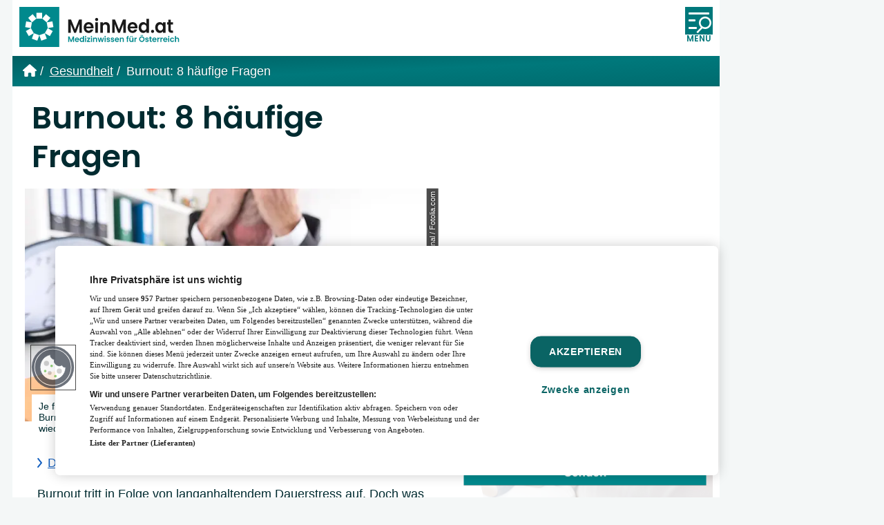

--- FILE ---
content_type: text/html; charset=UTF-8
request_url: https://www.meinmed.at/gesundheit/burnout-8-fragen/1349
body_size: 67228
content:
<!DOCTYPE html>
<html lang="de-AT">
    <head>
        <link rel="preload" href="/fonts/poppins-v20-latin-600.woff2" as="font" type="font/woff2" crossorigin>

<!-- Google Tag Manager -->
    <script>
        (function(w,d,s,l,i){w[l]=w[l]||[];w[l].push({'gtm.start':
                new Date().getTime(),event:'gtm.js'});var f=d.getElementsByTagName(s)[0],
            j=d.createElement(s),dl=l!='dataLayer'?'&l='+l:'';j.async=true;j.src=
            'https://www.googletagmanager.com/gtm.js?id='+i+dl;f.parentNode.insertBefore(j,f);
        })(window,document,'script','dataLayer','GTM-NQ58RH9');
    </script>
    <!-- End Google Tag Manager -->
<script>
    window.dataLayer = window.dataLayer || [];
    function gtag(){dataLayer.push(arguments);}
    gtag('js', new Date());

    // Found in docs: https://support.google.com/tagmanager/answer/14545200?hl=en
    // Set default consent for all other regions according to your requirements
    gtag('consent', 'default', {
        'ad_storage': 'denied',
        'ad_user_data': 'denied',
        'ad_personalization': 'denied',
        'analytics_storage': 'denied',
        'wait_for_update': 500,
    });

        gtag('config', 'G-H0LL86CT20');
    </script>
<script type="text/javascript">
    function loadOnetrust() {
        console.log('load OneTrust');
        const el = document.createElement('script');
        el.setAttribute('data-domain-script','c025731d-6143-4d7d-b7ac-84ee31b96dad');
        el.setAttribute('charset','UTF-8');
        el.type = "text/javascript";
        el.src = "https://cdn.cookielaw.org/scripttemplates/otSDKStub.js";
        document.getElementsByTagName('head')[0].appendChild(el);
        function OptanonWrapper() { }
        if ( typeof adsLibrary !== "undefined" ) {
            adsLibrary.callAfterOneTrustApi(adsLibrary.registerReloadAds);
        }
    }
    loadOnetrust();
</script>
<!-- OneTrust Cookies Consent Notice end for MeinMed.at -->
<script type="text/javascript">
    function OptanonWrapper() {
        if ( OnetrustActiveGroups.indexOf('C0002') !== -1 ) {
            console.log('OneTrust: update analytics_storage consent');
            gtag('consent', 'update', {
                'analytics_storage': 'granted'
            });
        }
        if (OnetrustActiveGroups.indexOf('C0004') !== -1) {
            console.log('OneTrust: update ad_storage consent');
            gtag('consent', 'update', {
                'ad_storage': 'granted',
                'ad_user_data': 'granted',
                'ad_personalization': 'granted'
            });
        }
    }
</script>

<script type="text/javascript">
    let cookieConsentLibrary = {

        that: this,
        CONSENT_ID_NECESSARY: 'C0001',
        CONSENT_ID_PERFORMANCE: 'C0002',
        CONSENT_ID_FUNCTIONAL: 'C0003',
        CONSENT_ID_TARGETING: 'C0004',
        CONSENT_ID_SOCIAL: 'C0005',
        CONSENT_ID_STATISTIC: 'C0007',

        waitForOneTrust: function(callback) {
            let i = 1;
            function retryCallback() {
                if (i < 100) {
                    // Check if OneTrust is available.
                    if (typeof OneTrust !== 'undefined') {
                        if ( typeof callback !== 'function') {
                            return;
                        }
                        callback();
                    }
                    else {
                        i = i + 1;
                        // Try again. OneTrust is loaded pretty late.
                        setTimeout(retryCallback, 50);
                    }
                }
            }
            retryCallback();
        },

        triggerConsentCallback: function (consent, callback) {
            if (cookieConsentLibrary.getConsentValue(consent)) {
                console.log('cookieConsentLibrary: consent value = ' + consent);
                callback();
            } else {
                function consentChanged() {
                    OneTrust.OnConsentChanged(function (e, element) {
                        if (cookieConsentLibrary.getConsentValue(consent) === true) {
                            callback();
                        }
                    });
                }
                this.waitForOneTrust(consentChanged);
            }
        },

        /**
         * Gets value of a single consent,
         *
         * @param {string} name
         *   The consent name.
         *
         * @returns {boolean}
         */
        getConsentValue: function (name) {
            this.waitForOneTrust();

            return OnetrustActiveGroups.indexOf(name) !== -1;
        },

        getNecessaryConsent: function () {
            return this.getConsentValue(this.CONSENT_ID_NECESSARY);
        },

        getPerformanceConsent: function () {
            return this.getConsentValue(this.CONSENT_ID_PERFORMANCE);
        },

        getFunctionalConsent: function () {
            return this.getConsentValue(this.CONSENT_ID_FUNCTIONAL);
        },

        getTargetingConsent: function () {
            return this.getConsentValue(this.CONSENT_ID_TARGETING);
        },

        getSocialConsent: function () {
            return this.getConsentValue(this.CONSENT_ID_SOCIAL);
        },

        getStatisticsConsent: function () {
            return this.getConsentValue(this.CONSENT_ID_STATISTIC);
        },

        triggerNecessaryConsentCallback: function (callback) {
            this.triggerConsentCallback(this.CONSENT_ID_NECESSARY, callback);
        },

        triggerPerformanceConsentCallback: function (callback) {
            this.triggerConsentCallback(this.CONSENT_ID_PERFORMANCE, callback);
        },

        triggerFunctionalConsentCallback: function (callback) {
            this.triggerConsentCallback(this.CONSENT_ID_FUNCTIONAL, callback);
        },

        triggerTargetingConsentCallback: function (callback) {
            this.triggerConsentCallback(this.CONSENT_ID_TARGETING, callback);
        },

        triggerSocialConsentCallback: function (callback) {
            this.triggerConsentCallback(this.CONSENT_ID_SOCIAL, callback);
        },

        triggerStatisticsConsentCallback: function (callback) {
            this.triggerConsentCallback(this.CONSENT_ID_STATISTIC, callback);
        }

    };
</script>
<!-- OEWA Tracking -->
<script type="text/javascript">
    var oewa_st = 'at_w_atmeinmed';
    var oewa_sv = 'mo';
    var oewa_service_domain_name = 'data-2356053920.meinmed.at';
    var oewa_cp = 'RedCont/Gesundheit/GesundheitUeberblick';
</script>
<!-- begin preload of INFOnline Measurement Manager (web) -->
<link rel='preload' href='//data-2356053920.meinmed.at/iomm/latest/manager/base/es6/bundle.js' as='script' id='IOMmBundle' crossorigin>
<link rel='preload' href='//data-2356053920.meinmed.at/iomm/latest/bootstrap/loader.js' as='script' crossorigin>
<!-- end preload of INFOnline Measurement Manager (web) -->
<!-- begin loading of IOMm bootstrap code -->
<script type='text/javascript' src="//data-2356053920.meinmed.at/iomm/latest/bootstrap/loader.js" crossorigin></script>
<!-- end loading of IOMm bootstrap code -->
<!-- OEWA Tracking End -->
<script type="text/plain" class="optanon-category-C0007" crossorigin="anonymous"
        src="https://tag.aticdn.net/piano-analytics.js"></script>
<script type="text/javascript" class="optanon-category-C0007">
    let pianoLibrary = {

        that: this,

        waitForPiano: function (callback) {
            let i = 1;
            function retryCallback() {
                if (i < 100) {
                    // Check if Piano is available.
                    if (window.pa) {
                        console.log('window.pa loaded');
                        if (typeof callback !== 'function') {
                            return;
                        }
                        callback();
                    } else {
                        i = i + 1;
                        // Try again.
                        setTimeout(retryCallback, 50);
                    }
                }
            }
            retryCallback();
        },

        setPianoData: function () {

            pa.setConfigurations({ // Basic configuration to send events
                site: 641595,
                collectDomain: 'https://dxzksts.pa-cd.com'
            });

            pa.setUser(sessionStorage.getItem('user.id'), sessionStorage.getItem('user.dr_type'), true);

            
            pa.sendEvent('page.display', // Event name
                {
                    'page': 'Burnout » 8 Fragen zu Anzeichen, Dauer & Behandlung', // Event properties
                     'page_chapter1': 'gesundheit'                     , 'page_chapter2': 'burnout-8-fragen'                     , 'page_chapter3': '1349'                }
            );

            return true;
        }
    }

    sessionStorage.setItem('user.id', 'guest');
    sessionStorage.setItem('user.dr_type', 'guest');
    const xhr = new XMLHttpRequest();
    xhr.open("GET", '/account/return-user-type');
    xhr.send();
    xhr.onload = function (e) {
        if (this.readyState === XMLHttpRequest.DONE && this.status === 200) {
            let userData = JSON.parse(this.responseText);
            sessionStorage.setItem('user.id', userData.id);
            sessionStorage.setItem('user.dr_type', userData.dr_type);
        }
        pianoLibrary.waitForPiano(pianoLibrary.setPianoData);
    };
</script>
<script type="text/javascript">
    window.addEventListener("load", function(event) {
        const aditionIntegrationPromise = new Promise(function(resolve, reject) {
            const script = document.createElement('script');
            script.src = '/js/adition-integration.js?id=5b6b62b528c97ca3e273bd29d83149bc';
            script.async = true;
            script.onload = resolve;
            script.onerror = reject;
            document.head.appendChild(script);
        });

        aditionIntegrationPromise.then(function() {
            let aditionConfig = {
                'profiles' : {
                    'article-id': '1349',
                    'article': 'burnout-8-fragen',
                    'article-category': '5',
                    'tags': 'Burnout,Stress,Therapie,Behandlung,Krisenbox,Erschöpfung,Überlastung'
                },
                'renderSlotsDesktop' : {
                    'slot_pixeltag': 3986731,
                    'slot_mediumrect': 3986724,
                    'slot_mediumrect2': 3986726,
                    'slot_mediumrect3': 3986727,
                    'slot_superbanner': 3986728,
                    'slot_skyscraper': 3986722,
                    'slot_widget': 3986730,
                    'slot_logo': 3986723,
                },
                'renderSlotsMobile' : {
                    'slot_overlay_mobile': 3986762,
                    'slot_top3_mobile': 3986761,
                    'slot_top2_mobile': 3986760,
                    'slot_top1_mobile': 3986759,
                    'slot_pixeltag_mobile': 3986758,
                    'slot_widget_mobile': 3986757,
                },
            }

            const aditionIntegration = new window.AditionIntegration(aditionConfig);
            aditionIntegration.init();
        }).catch(function(error) {
            console.error('Failed to load adition-integration.js:', error);
        });
    });
</script>
<link rel="alternate" type="application/rss+xml" href="https://www.meinmed.at/rss/artikel">
<link rel="alternate" type="application/rss+xml" href="https://www.meinmed.at/rss/veranstaltungen">
<!-- Twitter Card data -->
    <meta name="twitter:title" content="Burnout » 8 Fragen zu Anzeichen, Dauer &amp; Behandlung" />
    <meta name="twitter:card" content="summary_large_image" />
    <meta name="twitter:description" content="Burnout ➜ Was sind mögliche Auslöser? ✓ Wie wird ein Burnout behandelt? ✓ Wie lange dauert eine Burnout-Behandlung im Durchschnitt? ✓" />
    <meta name="twitter:image" content="https://edit.meinmed.at/assets/5c0685de-e366-46ea-8baa-3301eace8362?key=content-image-850" />
<!-- Open Graph data -->
<meta property="og:site_name" content="MeinMed.at" />
    <meta property="og:title" content="Burnout » 8 Fragen zu Anzeichen, Dauer &amp; Behandlung" />
    <meta property="og:type" content="article" />
    <meta property="og:description" content="Burnout ➜ Was sind mögliche Auslöser? ✓ Wie wird ein Burnout behandelt? ✓ Wie lange dauert eine Burnout-Behandlung im Durchschnitt? ✓" />
    <meta name="author" property="author" content="Mag.a Sylvia Neubauer" />
    <meta property="og:url" content="https://www.meinmed.at/gesundheit/burnout-8-fragen/1349" />
    <meta property="og:image" content="https://edit.meinmed.at/assets/5c0685de-e366-46ea-8baa-3301eace8362?key=content-image-850" />
<!-- Twitter Card data -->
    <meta name="twitter:title" content="Burnout » 8 Fragen zu Anzeichen, Dauer &amp; Behandlung" />
    <meta name="twitter:card" content="summary_large_image" />
    <meta name="twitter:description" content="Burnout ➜ Was sind mögliche Auslöser? ✓ Wie wird ein Burnout behandelt? ✓ Wie lange dauert eine Burnout-Behandlung im Durchschnitt? ✓" />
    <meta name="twitter:image" content="https://edit.meinmed.at/assets/5c0685de-e366-46ea-8baa-3301eace8362?key=content-image-850" />
<!-- Open Graph data -->
<meta property="og:site_name" content="MeinMed.at" />
    <meta property="og:title" content="Burnout » 8 Fragen zu Anzeichen, Dauer &amp; Behandlung" />
    <meta property="og:type" content="article" />
    <meta property="og:description" content="Burnout ➜ Was sind mögliche Auslöser? ✓ Wie wird ein Burnout behandelt? ✓ Wie lange dauert eine Burnout-Behandlung im Durchschnitt? ✓" />
    <meta name="author" property="author" content="Mag.a Sylvia Neubauer" />
    <meta property="og:url" content="https://www.meinmed.at/gesundheit/burnout-8-fragen/1349" />
    <meta property="og:image" content="https://edit.meinmed.at/assets/5c0685de-e366-46ea-8baa-3301eace8362?key=content-image-850" />

<meta charset="utf-8">
<meta name="viewport" content="width=device-width, initial-scale=1.0, maximum-scale=5.0">
<meta name="description" content="Burnout ➜ Was sind mögliche Auslöser? ✓ Wie wird ein Burnout behandelt? ✓ Wie lange dauert eine Burnout-Behandlung im Durchschnitt? ✓">
<meta name="robots" content="max-image-preview:large">
    <link rel="canonical" href="https://www.meinmed.at/gesundheit/burnout-8-fragen/1349">

<link rel="icon" type="image/svg+xml" href="/images/icons/icon-16.svg"/>
<link rel="icon" type="image/png" sizes="16x16" href="/images/icons/icon-16.png"/>
<link rel="icon" type="image/png" sizes="32x32" href="/images/icons/icon-32.png"/>
<link rel="icon" type="image/png" sizes="96x96" href="/images/icons/icon-96.png"/>

<link rel="apple-touch-icon-precomposed" sizes="57x57" href="/images/icons/apple-touch/apple-touch-icon-57x57-precomposed.png">
<link rel="apple-touch-icon-precomposed" sizes="72x72" href="/images/icons/apple-touch/apple-touch-icon-72x72-precomposed.png">
<link rel="apple-touch-icon-precomposed" sizes="114x114" href="/images/icons/apple-touch/apple-touch-icon-114x114-precomposed.png">
<link rel="apple-touch-icon-precomposed" sizes="144x144" href="/images/icons/apple-touch/apple-touch-icon-144x144-precomposed.png">

<title>Burnout » 8 Fragen zu Anzeichen, Dauer &amp; Behandlung | MeinMed.at</title>


<style>
    @charset "UTF-8";@font-face{font-display:swap;font-family:Poppins;font-style:normal;font-weight:600;src:local("Poppins Medium"),local("Poppins-Medium"),url(/fonts/poppins-v20-latin-600.woff2) format("woff2")}a,abbr,acronym,address,applet,article,aside,audio,b,big,blockquote,body,canvas,caption,center,cite,code,dd,del,details,dfn,div,dl,dt,em,embed,fieldset,figcaption,figure,footer,form,h1,h2,h3,h4,h5,h6,header,hgroup,html,i,iframe,img,ins,kbd,label,legend,li,mark,menu,nav,object,ol,output,p,pre,q,ruby,s,samp,section,small,span,strike,strong,sub,summary,sup,table,tbody,td,tfoot,th,thead,time,tr,tt,u,ul,var,video{border:0;font-size:100%;font:inherit;margin:0;padding:0;vertical-align:baseline}article,aside,details,figcaption,figure,footer,header,hgroup,menu,nav,section{display:block}body{line-height:1}ol,ul{list-style:none}blockquote,q{quotes:none}blockquote:after,blockquote:before,q:after,q:before{content:"";content:none}table{border-collapse:collapse;border-spacing:0}.alert{border:1px solid transparent;border-radius:.25rem;font-size:.75rem;line-height:1.25;margin:1rem;padding:.75rem 1.25rem;position:relative;z-index:9999}.alert ul{list-style:square;padding-left:.5rem}.alert ul li{margin-bottom:1em}.alert ul li:last-of-type{margin-bottom:0}.alert ul li:only-child{list-style:none}.alert-heading{color:inherit;font-size:1.75rem;line-height:1;margin-bottom:.5em}.alert-link{font-weight:700}.alert .close{color:inherit;cursor:pointer;padding:.5rem .75rem;position:absolute;right:0;top:0}.alert-success{background-color:#dff0d8;border-color:#d0e9c6;color:#3c763d}.alert-success hr{border-top-color:#c1e2b3}.alert-success .alert-link{color:#2b542c}.alert-info,.alert-message,.alert-notice{background-color:#d9edf7;border-color:#bcdff1;color:#31708f}.alert-info hr,.alert-message,.alert-notice{border-top-color:#a6d5ec}.alert-info .alert-link,.alert-message,.alert-notice{color:#245269}.alert-warning{background-color:#fcf8e3;border-color:#faf2cc;color:#8a6d3b}.alert-warning hr{border-top-color:#f7ecb5}.alert-warning .alert-link{color:#66512c}.alert-danger,.alert-error{background-color:#f2dede;border-color:#ebcccc;color:#a94442}.alert-danger hr,.alert-error{border-top-color:#e4b9b9}.alert-danger .alert-link,.alert-error{color:#843534}html{background-color:#f4f7f7;font-size:16px;line-height:1.7em;max-width:100vw;min-height:100vh;scroll-behavior:smooth;width:100vw}@media (min-width:1280px){html{font-size:18px}}html *{box-sizing:border-box}body{-webkit-font-smoothing:subpixel-antialiased;color:#002b30;font-family:Verdana,Arial,sans-serif;font-weight:400;margin:0;max-width:100vw;overflow-x:hidden;padding:0;position:relative;text-rendering:optimizeLegibility}@media (min-width:1024px){body{display:flex;flex-direction:row;flex-wrap:wrap}body>.ad-slot-container--slot_superbanner{align-items:center;display:flex;justify-content:center;margin:0 1rem;width:1024px}body>.ad-slot-container--slot_skyscraper{width:calc(100vw - 1024px - 2rem)}body>.ad-slot-container--slot_skyscraper .ad-slot>div:after{display:none}body pre.sf-dump{width:100vw}}@media (min-width:1440px){body>.ad-slot-container--slot_superbanner{width:1180px}body>.ad-slot-container--slot_skyscraper{width:calc(100vw - 1180px - 2rem)}}.container-main{margin:auto;position:relative;width:100%}@media (min-width:1024px){.container-main{margin-left:1rem;max-width:1024px}}@media (min-width:1440px){.container-main{max-width:1180px}}main{align-items:flex-start;background-color:#fff;display:flex;flex-direction:column;height:auto;padding-bottom:3rem}@media (min-width:1024px){main{flex-direction:row;flex-wrap:wrap}}aside,main>.alert{width:100%}@media (min-width:1024px){aside{padding:10px;width:320px}}@media (min-width:1280px){aside{align-items:center;display:flex;flex-direction:column;width:390px}}@media (min-width:1024px){aside .sticky{position:sticky;top:1rem;width:100%}}@media print{aside{display:none}}h1,h2,h3,h4,h5,h6{word-wrap:break-word;hyphenate-limit-chars:auto 6;color:#002b30;font-family:Poppins,Impact,sans-serif;font-size:1rem;font-weight:600;hyphens:auto;overflow-wrap:break-word}a{color:#00787b;display:inline-block;text-decoration:none}@media (hover:hover){a:focus,a:hover{color:#00787b;text-decoration:underline}}blockquote{display:inline-block;font-style:italic;padding-left:1rem}b,strong{font-weight:700}em{font-style:italic}u{text-decoration:underline}sup{vertical-align:super}sub,sup{font-size:.75em}sub{vertical-align:sub}label{display:block;font-family:Poppins,Impact,sans-serif}input[type=checkbox]+label{display:inline-block;font-family:Verdana,Arial,sans-serif;font-size:1rem;width:100%}input[type=date],input[type=datetime-local],input[type=email],input[type=password],input[type=search],input[type=tel],input[type=text],textarea{-webkit-appearance:none;-moz-appearance:none;appearance:none;border:2px solid #00787b;border-radius:0;color:#002b30;font-family:Verdana,Arial,sans-serif;font-size:1rem;padding:.5rem 1rem;transition:all .3s}input[type=date]:active,input[type=date]:focus,input[type=date]:hover,input[type=datetime-local]:active,input[type=datetime-local]:focus,input[type=datetime-local]:hover,input[type=email]:active,input[type=email]:focus,input[type=email]:hover,input[type=password]:active,input[type=password]:focus,input[type=password]:hover,input[type=search]:active,input[type=search]:focus,input[type=search]:hover,input[type=tel]:active,input[type=tel]:focus,input[type=tel]:hover,input[type=text]:active,input[type=text]:focus,input[type=text]:hover,textarea:active,textarea:focus,textarea:hover{border-color:#00787b;outline-style:none}input[type=date]::-moz-placeholder,input[type=datetime-local]::-moz-placeholder,input[type=email]::-moz-placeholder,input[type=password]::-moz-placeholder,input[type=search]::-moz-placeholder,input[type=tel]::-moz-placeholder,input[type=text]::-moz-placeholder,textarea::-moz-placeholder{color:#97c3c6}input[type=date]::placeholder,input[type=datetime-local]::placeholder,input[type=email]::placeholder,input[type=password]::placeholder,input[type=search]::placeholder,input[type=tel]::placeholder,input[type=text]::placeholder,textarea::placeholder{color:#97c3c6}select{font-size:1rem}button{-webkit-appearance:none;-moz-appearance:none;appearance:none}button:active,button:focus,button:hover{box-shadow:none;outline-style:none}::selection{background:#00787b;color:#fff}::-moz-selection{background:#00787b;color:#fff}img[data-src]{background-color:#fff;background-image:url(/images/loading.svg);background-position:50%;background-repeat:no-repeat}.ad-slot{align-items:center;background-color:#f4f7f7;display:none;justify-content:center;position:relative;width:100%}@media (min-width:1024px){.ad-slot{background-color:transparent}}.ad-slot>div:has(iframe){display:inline-block;position:relative}.ad-slot>div:has(iframe)>iframe{display:block;margin:10px}.ad-slot>div:has(iframe):after{color:#95b0b1;content:"ANZEIGE";font-size:10px;position:absolute;right:8px;top:10px;transform:rotate(-90deg);transform-origin:right top}.ad-slot-container--slot_widget .ad-slot>:after,.ad-slot-container--slot_widget_mobile .ad-slot>:after{display:none}.ad-slot-container--slot_logo,.ad-slot-container--slot_top1_mobile{width:100%}.ad-slot-container--slot_skyscraper{overflow:hidden}.ad-slot-container--slot_skyscraper .ad-slot{display:none!important}@media (min-width:1280px){.ad-slot-container--slot_skyscraper .ad-slot{display:flex!important}}.ad-slot-container--slot_skyscraper .ad-slot{justify-content:flex-start}.ad-slot-container--slot_mediumrect{text-align:center}.ad-slot-container--slot_mediumrect .ad-slot{display:inline-block!important;height:270px;width:320px}@media (min-width:1024px) and (max-width:1279px){aside .ad-slot-container--slot_mediumrect .ad-slot{margin-left:-10px}}.slick-slider{-webkit-touch-callout:none;-webkit-tap-highlight-color:transparent;box-sizing:border-box;touch-action:pan-y;-webkit-user-select:none;-moz-user-select:none;user-select:none}.slick-list,.slick-slider{display:block;position:relative}.slick-list{margin:0;overflow:hidden;padding:0}.slick-list:focus{outline:none}.slick-list.dragging{cursor:pointer;cursor:hand}.slick-slider .slick-list,.slick-slider .slick-track{transform:translateZ(0)}.slick-track{display:block;left:0;margin-left:auto;margin-right:auto;position:relative;top:0}.slick-track:after,.slick-track:before{content:"";display:table}.slick-track:after{clear:both}.slick-loading .slick-track{visibility:hidden}.slick-slide{float:left;height:100%;min-height:1px}[dir=rtl] .slick-slide{float:right}.slick-slide img{display:block}.slick-slide,.slick-slide.slick-loading img{display:none}.slick-slide.dragging img{pointer-events:none}.slick-initialized .slick-slide{display:block}.slick-loading .slick-slide{visibility:hidden}.slick-vertical .slick-slide{border:1px solid transparent;display:block;height:auto}.slick-arrow.slick-hidden{display:none}.slick-loading .slick-list{background:#f4f7f7}.slick-next,.slick-prev{align-items:center;background:transparent;border:none;border-radius:2px;color:transparent;cursor:pointer;display:flex;font-size:0;height:3rem;justify-content:center;line-height:0;outline:none;padding:0;position:absolute;top:50%;transform:translateY(-50%);transition:all .15s;width:3rem;z-index:1}.is-desktop .slick-next:hover,.is-desktop .slick-prev:hover{background:hsla(0,0%,7%,.85);transform:translateY(-50%) scale(1.15)}.is-desktop .slick-next:focus,.is-desktop .slick-next:hover,.is-desktop .slick-prev:focus,.is-desktop .slick-prev:hover{outline:none}.is-desktop .slick-next:focus:before,.is-desktop .slick-next:hover:before,.is-desktop .slick-prev:focus:before,.is-desktop .slick-prev:hover:before{opacity:1}.slick-next.slick-disabled:before,.slick-prev.slick-disabled:before{opacity:.5}.slick-next:before,.slick-prev:before{color:#fff;display:inline-block;font-size:2rem;line-height:1;opacity:.75;transition:all .15s}.slick-prev{left:1rem}.slick-prev:before,[dir=rtl] .slick-prev:before{content:""}.slick-next{right:1rem}.slick-next:before,[dir=rtl] .slick-next:before{content:""}.slick-dotted.slick-slider{margin-bottom:1rem}.slick-dots{align-items:center;bottom:1rem;display:flex;flex-direction:row;justify-content:center;left:50%;list-style:none;margin:auto;padding:0;position:absolute;text-align:center;transform:translateX(-50%);width:auto}.slick-dots li{display:inline-block;margin:0 5px;padding:0;position:relative}.slick-dots li,.slick-dots li button{cursor:pointer;height:20px;width:20px}.slick-dots li button{background:transparent;border:0;color:transparent;display:block;font-size:0;line-height:0;outline:none;padding:5px}.slick-dots li button:focus,.slick-dots li button:hover{outline:none}.slick-dots li button:focus:before,.slick-dots li button:hover:before{opacity:1;transform:scale(2)}.slick-dots li button:before{color:#fff;content:"●";font-size:1rem;height:20px;left:0;line-height:20px;opacity:1;position:absolute;text-align:center;top:0;transition:all .15s;width:20px}.slick-dots li.slick-active button:before{color:#002b30;opacity:.75}.button{-moz-appearance:none;appearance:none;-webkit-appearance:none;background-color:#00787b;border:2px solid #00787b;border-radius:1.5em;color:#fff;cursor:pointer;display:inline-block;font-size:1rem;font-weight:700;line-height:1;overflow:hidden;padding:.6em 1em .5em;text-align:center;text-decoration:none;transition:all .5s}@media (min-width:1280px){.button{font-size:1rem}}.button:hover{border-color:#004648;box-shadow:inset 0 3em 0 0 #004648;color:#fff;text-decoration:none!important}.button:active,.button:focus{color:#fff;outline:2px solid #135fbf;text-decoration:none!important}.button--small{font-size:.75rem}.button--disabled,.button:disabled{background-color:#95b0b1;border-color:#95b0b1;cursor:default}.button--alert{background-color:#d92816;border-color:#d92816;color:#fff}.button--alert:focus{color:#fff!important}.calendar .button{display:table-cell;font-size:inherit}@media (min-width:1280px){.calendar .button{font-size:inherit}}.notice{background-color:#eaf5f5;color:#00787b;font-size:1rem;line-height:1;padding:.6em 1em .5em;text-align:center}@media (min-width:1280px){.notice{font-size:1rem}}.notice--small{font-size:.75rem}.notice--alert{background-color:rgba(217,40,22,.5)}.tag{align-items:center;background-color:#eaf5f5;border-radius:1em;display:flex;font-size:.8rem;justify-content:center;position:relative;transition:all .3s ease-in-out}.tag:hover{background-color:#005659;transform:scale(1.05)}.tag:hover a{color:#eaf5f5;text-decoration:none}.tag a{color:#005659;padding:.5em 1.25em}.tag a:after{border-radius:1em;bottom:0;content:"";left:0;position:absolute;right:0;top:0;z-index:1}.header{align-items:center;background-color:#fff;display:flex;flex-direction:row;justify-content:space-between;padding:10px;position:sticky;top:0;transition:all .3s;z-index:5}.header--is-sticky{box-shadow:0 2px 10px hsla(0,0%,7%,.5)}.header--is-sticky .header__logo svg{height:40px;width:auto}@media (min-width:1024px){.header__logo svg{height:auto;transition:all .3s;width:250px}}@media (min-width:1280px){.header__logo{width:300px}}.header__navigation{max-width:500px}.mission-statement{background-color:#00787b;background-image:linear-gradient(to bottom right,#005f62,#00787b,#006b6e);color:#fff;overflow:hidden;padding:1rem 10px;position:relative;text-shadow:0 0 2px #005659}.mission-statement__text{font-size:.75rem;line-height:1.25;width:calc(100% - 100px)}.mission-statement__text h1{color:#fff;display:inline;font-family:Verdana,Arial,sans-serif;font-size:inherit}.mission-statement__image{bottom:0;position:absolute;right:10px}.mission-statement__image svg{display:block}.breadcrumbs{align-items:baseline;background-color:#00787b;background-image:linear-gradient(to bottom right,#005f62,#00787b,#006b6e);color:#fff;display:flex;flex-direction:row;flex-wrap:wrap;line-height:1.35;padding:10px;text-shadow:0 0 2px #005659}.breadcrumbs--article{background-color:#ea526f}.breadcrumbs__item{align-items:baseline;display:inline-block;margin:0 .25em}.breadcrumbs__item:last-of-type:after{content:""}.breadcrumbs__item:first-of-type a{border-bottom:none}.breadcrumbs__item:after{content:"/"}.breadcrumbs__item--home svg{display:inline-block;height:18px;margin-bottom:-2px;width:auto}.breadcrumbs a{align-items:baseline;color:#fff;display:inline-block;text-decoration:underline;vertical-align:baseline}a{transition:all .3s}.content-body-section-headline{background:#fff;margin-bottom:1rem;position:sticky;top:0;transition:top .1s ease-in-out;z-index:1}@media (min-width:1024px){.content-body-section-headline{margin-bottom:1.5rem}}.content-body-section-headline__link{background-color:#fff;cursor:default;position:relative;width:100%;z-index:1}.content-body-section-headline__link:active,.content-body-section-headline__link:hover,.content-body-section-headline__linkfocus{text-decoration:none}.content-body-section-headline__label{align-items:center;display:flex;font-size:1.25rem;justify-content:space-between;line-height:1.25em;padding:.5em 10px .25em;position:relative}@media (min-width:1024px){.content-body-section-headline__label{padding-left:1rem;padding-right:1rem}}.content-body-section-headline__bottom-line:after,.content-body-section-headline__bottom-line:before{content:"";height:0;position:absolute;width:0}.content-body-section-headline__bottom-line:after{border-left:calc(1rem - 2px) solid transparent;border-right:calc(1rem - 2px) solid transparent;border-top:calc(1rem - 2px) solid #fff;left:calc(.45rem + 2px);top:calc(100% - 2px)}.content-body-section-headline__bottom-line:before{border-left:1rem solid transparent;border-right:1rem solid transparent;border-top:1rem solid #00787b;left:.45rem;top:calc(100% - 1px)}.article--article .content-body-section-headline__bottom-line:before{border-top-color:#ea526f}.content-body-section-headline__bottom-line{border-top:2px solid #00787b;left:0;position:absolute;right:0;top:100%;width:100%}.article--article .content-body-section-headline__bottom-line{border-color:#ea526f}.content-body-section-headline__bookmark{display:block;height:0!important}.content-body-section-headline--is-sticky{box-shadow:0 5px 10px hsla(0,0%,7%,.5);transition:all .3s;z-index:4}.page-footer .content-body-section-headline--is-sticky{box-shadow:none;z-index:auto}.content-body-section-headline--is-sticky .table-of-contents{margin:0;position:absolute;top:100%;width:100%}.content-body-section-headline--is-sticky .content-body-section-headline__link{cursor:pointer}.content-body-section-headline--is-sticky .content-body-section-headline__label .hamburger{opacity:1}.content-body-section-headline--is-sticky.content-body-section-headline--is-open .box-headline{display:none}.content-body-section-headline--is-sticky.content-body-section-headline--is-open .table-of-contents{box-shadow:0 3px 10px hsla(0,0%,7%,.5)}.content-body-section-headline--is-open{z-index:2}.hamburger{opacity:0;position:absolute}.content-body-section-headline--is-open .hamburger{background-color:#fff!important}.content-body-section-headline--is-open .hamburger:before{transform:rotate(45deg);width:1.45rem}.content-body-section-headline--is-open .hamburger:after{transform:rotate(-45deg);width:1.45rem}.hamburger,.hamburger:after,.hamburger:before{background-color:#00787b;border-radius:2px;display:block;height:2px;position:relative;transform-origin:left center!important;transition:all .3s;width:1rem}.article--article .hamburger,.article--article .hamburger:after,.article--article .hamburger:before{background-color:#ea526f}.hamburger:before{content:"";top:-.5rem}.hamburger:after{bottom:-.4rem;content:""}.page-footer{background-color:#fff;display:flex;flex-direction:column}@media (min-width:1024px){.page-footer{flex-direction:row;flex-wrap:wrap}}.page-footer .navigation-social-media{display:flex;justify-content:center;margin-bottom:2rem}.page-footer .content-body-section-headline{position:relative!important}.navigation-social-media{width:100%}.our-magazines{margin-bottom:3rem;padding-top:.5rem;position:relative;width:100%}@media (min-width:1024px){.our-magazines{max-width:50%;padding:0 .5rem 0 1rem}}.our-magazines .latest-magazine{margin:1rem 10px}.our-magazines .latest-magazine:last-child{border-bottom:none}.latest-magazine{cursor:pointer;position:relative;transition:all .3s ease-in;z-index:0}.latest-magazine [class=title]{word-wrap:break-word;hyphens:auto}.latest-magazine a[data-link]:after{content:"\a";height:100%;left:0;position:absolute;top:0;width:100%;z-index:1}.latest-magazine{border-bottom:1px solid #f4f7f7;display:flex;flex-direction:row;padding-bottom:1rem}.latest-magazine__image{margin-right:1rem;max-width:190px;width:30%}.latest-magazine__image img{display:block;height:auto;width:100%}.latest-magazine__text{width:70%}.latest-magazine__text .title{font-size:1.4rem;margin-bottom:.5em}.latest-magazine__text .title a{color:#111}.latest-magazine__text .intro{font-size:.85rem;line-height:1.5}.latest-magazine__text ul{font-size:.875rem}.latest-magazine__text li{display:inline-block;line-height:1.25;margin-bottom:1em}.random-five{width:100%}@media (min-width:1024px){.random-five{max-width:50%;padding:0 1rem 0 .5rem}}.random-five__list{background-color:#eaf5f5;padding:1.5rem 10px .5rem}.random-five__item{align-items:center;display:flex;flex-direction:row;justify-content:flex-start;margin-bottom:1.5rem}.random-five__item:before{color:#00787b;content:"✓";display:inline-block;font-size:1.5rem;margin-right:.25rem}.random-five__item a{color:#111;font-weight:700;line-height:1.5}.navigation-copyright{background-color:#95b0b1;background-image:linear-gradient(to bottom right,#003d40,#005659,#004a4c);color:#fff;font-size:.75rem;line-height:1.5;padding:1rem 10px;text-shadow:0 0 2px rgba(0,43,48,.5);width:100%}.navigation-copyright__navigation{display:flex;flex-direction:row;flex-wrap:wrap;font-size:.875rem;font-weight:700;justify-content:center;margin-bottom:1rem}.navigation-copyright__navigation li{margin-right:.25em}.navigation-copyright__navigation li:after{content:"|"}.navigation-copyright__navigation li:last-of-type:after{content:""}.navigation-copyright__navigation a,.navigation-copyright__navigation button{color:#fff;padding-right:.25em}.navigation-copyright__navigation #ot-sdk-btn{background-color:transparent!important;border:none!important;color:#fff!important;font-family:Verdana,Arial,sans-serif!important;font-size:.875rem!important;font-weight:700;margin:0!important;padding:0!important;text-shadow:0 0 2px rgba(0,43,48,.5)!important}.navigation-copyright__navigation #ot-sdk-btn:hover{text-decoration:underline}.navigation-copyright__copyright{text-align:center}.navigation-copyright__copyright a,.navigation-copyright__copyright button{color:#fff}.sr-only:not(:focus):not(:active){clip:rect(0 0 0 0);clip-path:inset(50%);height:1px;overflow:hidden;position:absolute;white-space:nowrap;width:1px}
</style>

        <script type="application/ld+json">
    { "@context" : "https://schema.org/", "@type": "MedicalWebPage",
        "mainEntityOfPage": {
        "@type": "WebPage",
        "@id": "https://www.meinmed.at/gesundheit/burnout-8-fragen/1349"
    },
    "headline": "Burnout: 8 häufige Fragen",
    "description": "Burnout ➜ Was sind mögliche Auslöser? ✓ Wie wird ein Burnout behandelt? ✓ Wie lange dauert eine Burnout-Behandlung im Durchschnitt? ✓",
            "about": {
            "@type": "MedicalCondition",
            "name": "Burnout: 8 häufige Fragen"        },
        "audience": {
        "@type": "Audience",
                    "name": "https://schema.org/Patient"
            },
    "author": [
                                    {
                                "@type": "Person",
                                    "honorificPrefix": "Mag.a",
                                "name": "Sylvia Neubauer",
                                                    "jobTitle": "Freie Medizinjournalistin und Autorin",
                                "url": "https://www.meinmed.at/profil/maga-sylvia-neubauer--2a776573-0f93-4200-94bc-e94b14e3b33d"
                }
                        ],
                            "reviewedBy": [
                            {
                                "@type": "Person",
                                    "honorificPrefix": "Dr.in",
                                "name": "Lisa Tomaschek-Habrina",
                                    "honorificSuffix": "MSc",
                                                    "jobTitle": "Psychotherapeutin",
                                "url": "https://www.meinmed.at/profil/drin-lisa-tomaschek-habrina-msc--a38802b7-ba8e-48d6-b411-5248beff234a"
                }
                    ],
                "editor": [
                    {
                        "@type": "Person",
                        "name": "Nathalie Lackner",
                                        "jobTitle": "Online-Redakteurin für medizinische Themen, RegionalMedien Gesundheit",
                        "url": "https://www.meinmed.at/profil/nathalie-lackner--eca7617d-54d4-4c91-b9cc-c246eda6980b"
            }
                ],
        "inLanguage": "de",
            "dateModified": "2024-05-28T10:59:40+02:00",
        "datePublished": "2016-08-01T02:00:00+02:00",
    "publisher": {
        "@type": "Organization",
        "name": "RegionalMedien Gesundheit",
        "legalName": "RMA Gesundheit GmbH",
        "brand": "MeinMed.at",
        "url": "https://www.meinmed.at",
        "logo": {
            "@type": "ImageObject",
            "url": "https://www.meinmed.at/images.meinmed/mail-logo.png"
        }
    },
            "isAccessibleForFree": true
                , "image": [
            "https://edit.meinmed.at/assets/5c0685de-e366-46ea-8baa-3301eace8362?key=content-image-1600x800",
            "https://edit.meinmed.at/assets/5c0685de-e366-46ea-8baa-3301eace8362?key=content-image-1600x900",
            "https://edit.meinmed.at/assets/5c0685de-e366-46ea-8baa-3301eace8362?key=content-image-1600x1200",
            "https://edit.meinmed.at/assets/5c0685de-e366-46ea-8baa-3301eace8362?key=content-image-1600x1600"
        ]
                                                                                                                                                                                                                                                                                                                                                                                                                                                                        , "mainContentOfPage": [
                        {
                    "@type": "WebPageElement",
                    "name": "Frage 1: Was versteht man unter einem Burnout?"
                },
                        {
                    "@type": "WebPageElement",
                    "name": "Frage 2: Nehmen psychische Erkrankungen zu?"
                },
                        {
                    "@type": "WebPageElement",
                    "name": "Frage 3: Was ist der Unterschied zwischen einem Burnout und einer Depression?"
                },
                        {
                    "@type": "WebPageElement",
                    "name": "Frage 4: Welche Warnsignale lassen auf ein beginnendes Burnout schließen?"
                },
                        {
                    "@type": "WebPageElement",
                    "name": "Frage 5: Welche Symptome treten bei einem Burnout üblicherweise auf?"
                },
                        {
                    "@type": "WebPageElement",
                    "name": "Frage 6: Was sind mögliche Auslöser für ein Burnout?"
                },
                        {
                    "@type": "WebPageElement",
                    "name": "Frage 7: Wie wird ein Burnout behandelt?"
                },
                        {
                    "@type": "WebPageElement",
                    "name": "Frage 8: Wie lange dauert eine Burnout-Behandlung im Durchschnitt?"
                },
                        {
                    "@type": "WebPageElement",
                    "name": "Selbsttest: Bin ich gefährdet?"
                }
                ]
                , "citation": [
                    "Interview mit Dr. Lisa Tomaschek-Habrina am 01.08.2016"
                ] }
</script>
    </head>
    <body class="is-mobile">

        <div class="container-main">
            <div class="ad-slot-container  ad-slot-container--slot_superbanner">

    <div id="slot_superbanner" class="ad-slot"></div>

</div>

            <header class="header">

    <div class="header__logo">
        <a href="https://www.meinmed.at/">
            <svg height="40" viewBox="0 0 173 40" width="173" xmlns="http://www.w3.org/2000/svg"><g fill="none"><path d="m62.6442272 12.6281606v13.200297h-2.5108124v-8.5860185l-3.3532343 8.5860185h-1.9006205l-3.3687477-8.5860185v8.5860185h-2.5108123v-13.200297h2.8511659l3.9812899 9.8165589 3.9808199-9.8165589zm11.6373636 8.7560731h-7.2621286c.0592328.7565691.3099536 1.3490331.7521625 1.7773921.4422088.4283589.9861163.6431994 1.6317224.6445215.9320547 0 1.5955247-.4222442 1.99041-1.2667327h2.7077848c-.2870753 1.0084283-.8370941 1.8373822-1.6500564 2.4868616-.8129622.6494794-1.8111445.9740538-2.9945468.9737235-.9564999 0-1.8142786-.2237649-2.5733358-.6712942-.7528195-.4402551-1.3691789-1.1002744-1.7751035-1.9008428-.4246584-.8190381-.6368309-1.7645016-.6365178-2.8363905 0-1.0844489.2091955-2.0363576.6275859-2.8557263.3982841-.7977373 1.0091063-1.4552019 1.7572396-1.8914228.7521624-.4412494 1.618873-.6618741 2.6001316-.6618741.9442773 0 1.7904601.2148406 2.5385483.6445216.7356896.4170596 1.3401396 1.0512606 1.7393757 1.8249875.4121224.7882995.6183403 1.6929433.6186537 2.7139315.0024667.3409511-.0215891.6815411-.0719256 1.0183441zm-2.5282061-1.7778879c-.0122226-.6808792-.245393-1.2262436-.6995111-1.6360932s-1.0099348-.6151049-1.6674501-.615766c-.6221011 0-1.1451674.1983144-1.569199.594943-.4240316.3966287-.6839977.948273-.7798984 1.654933zm4.5990034-5.9474465c-.2808786-.2919253-.4390218-.6904502-.4390218-1.1063461 0-.4158958.1581432-.8144207.4390218-1.106346.29303-.2974715.6606494-.4462072 1.1028582-.4462072.4422089 0 .8098283.1487357 1.1028583.4462072.2812326.2917249.4396217.6903247.4396217 1.106346s-.1583891.8146212-.4396217 1.1063461c-.29303.2974714-.6606494.4462072-1.1028583.4462072-.4422088 0-.8098282-.1487358-1.1028582-.4462072zm2.3401655 1.6921169v10.4774414h-2.5103422v-10.4774414zm10.8494735 1.0307387c.7292842.7882994 1.0939263 1.8884481 1.0939263 3.3004461v6.147744h-2.5103423v-5.7887951c0-.8319286-.1972859-1.4716575-.5918578-1.9191868s-.9325248-.671294-1.6138586-.671294c-.6932431 0-1.2402846.2237647-1.6411245.671294s-.6009465 1.0872582-.6003197 1.9191868v5.7873077h-2.5108123v-10.4774414h2.5108123v1.3049083c.3405874-.4586848.7800945-.8249793 1.281967-1.0684185.5363452-.2621731 1.1214618-.3946354 1.7125799-.3877045 1.1830888 0 2.1394321.3939845 2.8690297 1.1819534zm17.1243889-3.7535943v13.200297h-2.510342v-8.5860185l-3.353235 8.5860185h-1.9006201l-3.3715683-8.5860185v8.5860185h-2.5098721v-13.200297h2.8511658l3.9808199 9.8165589 3.9808198-9.8165589zm11.637834 8.7560731h-7.262599c.059546.7565691.310267 1.3490331.752162 1.7773921.441896.4283589.985803.6431994 1.631723.6445215.932681 0 1.596151-.4222442 1.99041-1.2667327h2.708255c-.286762 1.0084283-.836624 1.8373822-1.649586 2.4868616-.812963.6494794-1.811145.9740538-2.994547.9737235-.956814 0-1.814592-.2237649-2.573336-.6712942-.75282-.4402551-1.369179-1.1002744-1.775104-1.9008428-.424345-.8190381-.636674-1.7645016-.636987-2.8363905 0-1.0844489.209352-2.0363576.628056-2.8557263.398149-.7978406 1.009005-1.4553416 1.757239-1.8914228.752163-.4412494 1.618873-.6618741 2.600132-.6618741.943964 0 1.790146.2148406 2.538548.6445216.735788.4169196 1.340272 1.051156 1.739376 1.8249875.412749.7882995.618967 1.6929433.618653 2.7139315.002052.3409554-.022159.6815232-.072395 1.0183441zm-2.530557-1.7778879c-.011596-.6808792-.244609-1.2262436-.699041-1.6360932-.454431-.4098496-1.009778-.6151049-1.66604-.615766-.621474 0-1.144384.1983144-1.568729.594943-.424345.3966287-.684467.948273-.780368 1.654933zm4.386048-1.8720872c.400526-.8196992.947568-1.4501735 1.641124-1.8914229.693556-.4412493 1.464523-.661874 2.3129-.661874.639804-.0010021 1.271433.1515874 1.847029.4462072.585746.2974715 1.052087.6914559 1.399022 1.1819534v-4.9752106h2.54607v13.9945459h-2.54607v-1.550818c-.311208.5169393-.747618.9329036-1.309233 1.2478929-.561615.3149892-1.213646.4726491-1.956093.4729796-.810801.0076944-1.606895-.2284294-2.295035-.6807139-.69387-.4541398-1.240912-1.094034-1.641125-1.9196826s-.600319-1.7744174-.600319-2.8463063c.00094-1.0589985.201516-1.9981821.60173-2.8175507zm6.859251 1.2007932c-.222449-.4416394-.557979-.8085566-.968409-1.0589985-.397606-.2433941-.849505-.3707126-1.309233-.3688646-.940601-.009752-1.808156.5334485-2.250376 1.4090232-.24508.4600893-.367619 1.0054536-.367619 1.6360932 0 .6306395.122539 1.1822839.367619 1.654933.223105.4485083.557907.8243996.968409 1.0872583.386199.2480459.829788.3789409 1.281967.3783044.459728.0018281.911627-.1254904 1.309233-.3688845.410634-.2501662.746229-.6171536.968409-1.0589985.238812-.4600892.358374-1.0115683.358688-1.6544372.000313-.6428689-.11925-1.1946785-.358688-1.6554288zm5.381723 6.5810608c-.281233-.2917249-.439622-.6903248-.439622-1.1063461s.158389-.8146211.439622-1.106346c.292403-.2974715.665977-.4462072 1.120722-.4462072.441895 0 .806537.1487357 1.093926.4462072.57342.6136015.57342 1.5990905 0 2.2126921-.287075.2974714-.651718.4462072-1.093926.4462072-.455372-.0009916-.828946-.1497273-1.120722-.4462072zm4.344208-7.781854c.400213-.8196992.944121-1.4501735 1.631722-1.8914229.687602-.4412493 1.455435-.661874 2.303498-.661874.74088 0 1.389307.1576599 1.94528.4729796.555974.3153198 1.001316.7119485 1.336029 1.189886v-1.4928111h2.528206v10.4774414h-2.528206v-1.5329697c-.322803.4918195-.768146.8983639-1.336029 1.2196331s-1.222421.482069-1.963614.4823996c-.808096.0084654-1.601527-.2277877-2.286104-.6807139-.687915-.4541398-1.231823-1.094034-1.631722-1.9196827-.3999-.8256486-.600163-1.7744174-.60079-2.8463063.000627-1.0583374.201203-1.9971905.60173-2.8165591zm6.858781 1.2007932c-.222304-.4417499-.557869-.8087049-.968409-1.0589985-.397416-.2434426-.849177-.370768-1.308762-.3688646-.940659-.0099773-1.808317.5332874-2.250377 1.4090232-.245393.4600893-.367932 1.0054536-.36762 1.6360932.000314.6306395.122854 1.1822839.36762 1.654933.222937.4484738.55758.8243687.96794 1.0872583.386344.24811.830101.3790065 1.282437.3783056.459585.0018823.911346-.1254431 1.308762-.3688857.410745-.2500172.746374-.6170425.968409-1.0589985.239439-.4600892.359001-1.0115683.358688-1.6544372-.000314-.6428689-.119876-1.1946785-.358688-1.6554288zm8.172716-1.4090233v5.0684183c0 .3529995.0807.6083292.242102.7659891s.433277.2364898.815626.2364898h1.165852v2.2310361h-1.578131c-2.11577 0-3.173812-1.0842835-3.174125-3.2528506v-5.0490827h-1.183246v-2.1750123h1.183246v-2.5904808h2.528676v2.5904808h2.22358v2.1750123z" fill="#1a1a1a"/><path d="m0 0h40v40h-40z" fill="#00898d"/><path d="m17.0862781 5.84531803h5.8269735v5.82697347h-5.8269735zm16.0587046 8.58416787 1.0118434 5.7384487-5.7384487 1.0118433-1.0118433-5.7384487zm-6.4661156-7.21266242 4.4637207 3.74550632-3.7455064 4.4637207-4.4637206-3.7455063zm-1.1939932 19.04595232 1.9919867 5.4759118-5.4759118 1.9919866-1.9919866-5.4759118zm2.930517-5.0612262 5.046307 2.9134868-2.9134867 5.046307-5.0463071-2.9134867zm-13.9003509 5.0611735 5.475564 1.9929423-1.9929423 5.475564-5.475564-1.9929423zm-2.9283781-5.0640211 2.9134867 5.0463071-5.04630705 2.9134868-2.91348676-5.0463071zm-4.73032814-6.7677803 5.73827204 1.0128448-1.0128449 5.738272-5.738272-1.0128448zm6.46630974-7.2150046 3.7455064 4.4637207-4.4637207 3.7455063-3.74550634-4.4637206z" fill="#fff"/><path d="m5.85060258 1.54355017v5.38699007h-1.07632636v-3.50385887l-1.4376645 3.50385887h-.81493282l-1.44535254-3.50385887v3.50385887h-1.07632636v-5.38699007h1.22239922l1.70674609 4.00551267 1.70674609-4.00551267zm5.02029362 3.15656008c0 .15435502-.0102507.29327454-.0307521.41675855h-3.11365844c.02562682.30871003.13325946.55053289.32289791.72546858.18963846.17493568.4228425.26240352.69961214.26240352.39977836 0 .68423604-.1723631.85337304-.5170893h1.16089485c-.1230087.41161338-.3587754.74990812-.7073002 1.01488423-.3485247.26497611-.77649256.39746417-1.28390356.39746417-.41002909 0-.77777393-.09132672-1.10323452-.27398015-.32546059-.18265344-.57916609-.44119809-.7611165-.77563396-.1819504-.33443587-.27292561-.72032341-.27292561-1.15766263 0-.44248438.08969386-.8309445.26908159-1.16538037s.43053055-.59169423.75342845-.77177508c.32289791-.18008086.69448677-.27012128 1.11476659-.27012128.40490373 0 .7675232.08746784 1.08785843.26240353.32033523.17493568.56891533.42319.74574043.74476295.176825.32157295.2652375.6907387.2652375 1.10749724zm-1.11476654-.30871003c-.00512537-.27783903-.10506996-.50036751-.29983377-.66758545-.19476382-.16721793-.43309323-.2508269-.71498823-.2508269-.26651891 0-.49075357.08103639-.67270398.24310915-.1819504.16207277-.29342706.38717384-.33442997.6753032zm1.62217754.38588754c0-.43219404.0858499-.815509.2575496-1.14994487.1716996-.33443587.406185-.59169423.7034561-.77177508.2972711-.18008086.6278571-.27012128.9917579-.27012128.2767696 0 .5407258.06045571.7918687.18136714.2511428.12091143.451032.28169791.5996675.48235943v-2.02976847h1.0917025v5.71113561h-1.0917025v-.63285557c-.1332594.21095186-.3203352.38074238-.5612273.50937156s-.5202244.19294377-.837997.19294377c-.3587754 0-.6867987-.09261301-.9840698-.27783903s-.5317565-.44634326-.7034561-.78335171c-.1716997-.33700845-.2575496-.72418228-.2575496-1.1615215zm3.3519879.0154355c0-.26240352-.0512537-.48750459-.153761-.67530319-.1025072-.18779861-.240892-.33186329-.4151544-.43219405s-.3613381-.15049614-.5612273-.15049614-.3844023.04887909-.5535393.14663726c-.169137.09775818-.3062405.24053657-.4113104.42833518-.10507.1877986-.157605.41032708-.157605.66758544s.052535.48235943.157605.6753032c.1050699.19294377.2434547.34086733.4151544.44377067.1716997.10290335.3549315.15435502.5496953.15435502.1998892 0 .3869649-.05016538.5612273-.15049614s.3126472-.24439545.4151544-.43219405c.1025073-.1877986.153761-.41289967.153761-.6753032zm2.6831278-2.64718853c-.1896384 0-.3472434-.06045571-.4728148-.18136714s-.1883571-.27140758-.1883571-.45148843.0627857-.33057699.1883571-.45148842.2831764-.18136715.4728148-.18136715c.1896385 0 .3472434.06045572.4728148.18136715s.1883571.27140757.1883571.45148842-.0627857.330577-.1883571.45148843-.2831763.18136714-.4728148.18136714zm.5304751.50937155v4.27563396h-1.0763263v-4.27563396zm2.0450201 3.38809262h1.8989473v.88754134h-3.1213465v-.87210584l1.860507-2.51598677h-1.8528189v-.88754135h3.0905942v.87210585zm3.2751074-3.89746417c-.1896385 0-.3472434-.06045571-.4728148-.18136714s-.1883571-.27140758-.1883571-.45148843.0627857-.33057699.1883571-.45148842.2831763-.18136715.4728148-.18136715c.1896384 0 .3472434.06045572.4728148.18136715s.1883571.27140757.1883571.45148842-.0627857.330577-.1883571.45148843-.2831764.18136714-.4728148.18136714zm.5304751.50937155v4.27563396h-1.0763263v-4.27563396zm3.4211802-.061742c.507411 0 .9174401.16078647 1.2300873.48235942.3126472.32157296.4689708.7704888.4689708 1.34674752v2.50826902h-1.0763264v-2.36163175c0-.33958104-.0845685-.60069827-.2537055-.78335171s-.3997783-.27398015-.6919241-.27398015c-.2972711 0-.5317564.09132671-.7034561.27398015s-.2575495.44377067-.2575495.78335171v2.36163175h-1.0763264v-4.27563396h1.0763264v.53252481c.1435101-.18522602.3267419-.33057699.5496952-.43605292s.4676894-.15821389.7342083-.15821389zm8.625987.061742-1.2454633 4.27563396h-1.1608949l-.7764926-2.98676957-.7764926 2.98676957h-1.1685829l-1.2531514-4.27563396h1.0917025l.7534284 3.25689085.8149328-3.25689085h1.1378308l.7995567 3.2491731.7534284-3.2491731zm1.1301427-.50937155c-.1896385 0-.3472434-.06045571-.4728148-.18136714s-.1883571-.27140758-.1883571-.45148843.0627857-.33057699.1883571-.45148842.2831763-.18136715.4728148-.18136715.3472434.06045572.4728148.18136715.1883571.27140757.1883571.45148842-.0627857.330577-.1883571.45148843-.2831763.18136714-.4728148.18136714zm.5304751.50937155v4.27563396h-1.0763263v-4.27563396zm2.6908159 4.34509372c-.3485247 0-.6611719-.0630283-.9379415-.1890849-.2767696-.12605659-.4958789-.2971334-.6573279-.51323043-.1614489-.21609702-.2498615-.45534729-.2652376-.71775082h1.0840144c.0205015.16464535.101226.30099228.2421735.40904079s.3164912.16207277.5266311.16207277c.2050145 0 .3651822-.04116134.4805028-.12348401.1153207-.08232268.1729811-.18779861.1729811-.31642779 0-.13891951-.0704738-.24310915-.2114213-.31256891-.1409475-.06945975-.3651822-.14535097-.672704-.22767365-.3177725-.0771775-.5778847-.1569276-.7803366-.23925027-.2024518-.08232268-.3767142-.20837927-.5227871-.37816979-.1460728-.16979052-.2191093-.39875046-.2191093-.68687983 0-.23667769.0679111-.45277471.2037332-.64829107.1358222-.19551635.330586-.34987137.5842915-.46306504.2537055-.11319368.5522579-.16979052.8956573-.16979052.507411 0 .9123147.12734289 1.2147112.38202866.3023964.25468578.4689707.59812569.4997229 1.03031974h-1.0301981c-.0153761-.16979052-.0858498-.30485116-.2114212-.40518192s-.2934271-.15049614-.503567-.15049614c-.1947638 0-.3446807.03601617-.4497507.10804851-.1050699.07203234-.1576049.1723631-.1576049.30099228 0 .14406468.0717551.25339949.2152653.32800441.1435102.07460493.3664635.15049614.6688599.22767365.3075219.07717751.5612274.1569276.7611165.23925028.1998892.08232267.3728702.20966556.5189431.38202866.1460729.17236311.221672.40003675.2267973.68302095 0 .24696803-.067911.46821022-.2037332.66372657-.1358221.19551636-.3305859.34858508-.5842914.45920618-.2537055.11062109-.5496953.16593164-.8879693.16593164zm4.1899848 0c-.3485247 0-.6611719-.0630283-.9379415-.1890849-.2767697-.12605659-.495879-.2971334-.6573279-.51323043-.161449-.21609702-.2498615-.45534729-.2652376-.71775082h1.0840144c.0205015.16464535.1012259.30099228.2421734.40904079s.3164912.16207277.5266312.16207277c.2050145 0 .3651821-.04116134.4805028-.12348401.1153207-.08232268.172981-.18779861.172981-.31642779 0-.13891951-.0704737-.24310915-.2114212-.31256891-.1409475-.06945975-.3651822-.14535097-.672704-.22767365-.3177726-.0771775-.5778848-.1569276-.7803366-.23925027-.2024519-.08232268-.3767142-.20837927-.5227871-.37816979s-.2191093-.39875046-.2191093-.68687983c0-.23667769.0679111-.45277471.2037332-.64829107.1358221-.19551635.330586-.34987137.5842915-.46306504.2537055-.11319368.5522579-.16979052.8956572-.16979052.507411 0 .9123148.12734289 1.2147112.38202866.3023965.25468578.4689708.59812569.499723 1.03031974h-1.0301981c-.0153761-.16979052-.0858499-.30485116-.2114213-.40518192s-.293427-.15049614-.5035669-.15049614c-.1947639 0-.3446807.03601617-.4497507.10804851-.1050699.07203234-.1576049.1723631-.1576049.30099228 0 .14406468.0717551.25339949.2152652.32800441.1435102.07460493.3664635.15049614.66886.22767365.3075218.07717751.5612273.1569276.7611165.23925028.1998892.08232267.3728702.20966556.5189431.38202866.1460728.17236311.2216719.40003675.2267973.68302095 0 .24696803-.0679111.46821022-.2037332.66372657-.1358221.19551636-.330586.34858508-.5842915.45920618-.2537055.11062109-.5496952.16593164-.8879692.16593164zm6.5194625-2.29988975c0 .15435502-.0102507.29327454-.0307522.41675855h-3.1136584c.0256269.30871003.1332595.55053289.322898.72546858.1896384.17493568.4228425.26240352.6996121.26240352.3997784 0 .684236-.1723631.853373-.5170893h1.1608949c-.1230087.41161338-.3587755.74990812-.7073002 1.01488423s-.7764926.39746417-1.2839036.39746417c-.4100291 0-.7777739-.09132672-1.1032345-.27398015-.3254606-.18265344-.5791661-.44119809-.7611165-.77563396s-.2729256-.72032341-.2729256-1.15766263c0-.44248438.0896939-.8309445.2690816-1.16538037s.4305305-.59169423.7534284-.77177508c.3228979-.18008086.6944868-.27012128 1.1147666-.27012128.4049038 0 .7675232.08746784 1.0878585.26240353.3203352.17493568.5689153.42319.7457404.74476295.176825.32157295.2652375.6907387.2652375 1.10749724zm-1.1147666-.30871003c-.0051253-.27783903-.1050699-.50036751-.2998337-.66758545-.1947638-.16721793-.4330933-.2508269-.7149883-.2508269-.2665189 0-.4907535.08103639-.6727039.24310915-.1819504.16207277-.2934271.38717384-.33443.6753032zm4.2591772-1.79823594c.507411 0 .9174401.16078647 1.2300873.48235942.3126472.32157296.4689708.7704888.4689708 1.34674752v2.50826902h-1.0763264v-2.36163175c0-.33958104-.0845685-.60069827-.2537055-.78335171s-.3997784-.27398015-.6919241-.27398015c-.2972711 0-.5317565.09132671-.7034562.27398015-.1716996.18265344-.2575495.44377067-.2575495.78335171v2.36163175h-1.0763263v-4.27563396h1.0763263v.53252481c.1435102-.18522602.326742-.33057699.5496953-.43605292s.4676894-.15821389.7342083-.15821389zm6.5040865.94928335h-.7457405v3.38809261h-1.0917024v-3.38809261h-.4843469v-.88754135h.4843469v-.21609702c0-.52480705.1486355-.9106946.4459066-1.15766262.2972711-.24696803.7457404-.36273429 1.345408-.34729879v.9106946c-.2613936-.00514517-.443344.03858875-.5458512.13120176-.1025073.09261301-.153761.25983095-.153761.50165381v.17750826h.7457405zm4.7204598-.88754135v4.27563396h-1.0840144v-.54024256c-.1383848.18522602-.3190538.330577-.5420072.43605293-.2229533.10547592-.4651267.15821389-.7265203.15821389-.3331486 0-.627857-.07074605-.8841252-.21223815s-.4574387-.34987137-.6035115-.62513782c-.1460729-.27526644-.2191093-.60327085-.2191093-.98401323v-2.50826902h1.0763263v2.35391401c0 .33958103.0845685.60069827.2537055.78335171.169137.18265343.3997784.27398015.6919241.27398015.2972711 0 .5304751-.09132672.6996121-.27398015.169137-.18265344.2537055-.44377068.2537055-.78335171v-2.35391401zm-2.721568-.50937155c-.1435102 0-.2639563-.04887909-.3613382-.14663727-.0973819-.09775817-.1460728-.2186696-.1460728-.36273428 0-.14406469.0486909-.26626241.1460728-.36659317s.217828-.15049614.3613382-.15049614c.1435101 0 .2652375.05016538.3651821.15049614s.1499169.22252848.1499169.36659317c0 .14406468-.0499723.26497611-.1499169.36273428-.0999446.09775818-.221672.14663727-.3651821.14663727zm1.4222884 0c-.1435102 0-.2639563-.04887909-.3613382-.14663727-.0973819-.09775817-.1460728-.2186696-.1460728-.36273428 0-.14406469.0486909-.26626241.1460728-.36659317s.217828-.15049614.3613382-.15049614.2652375.05016538.3651821.15049614.1499169.22252848.1499169.36659317c0 .14406468-.0499723.26497611-.1499169.36273428-.0999446.09775818-.2216719.14663727-.3651821.14663727zm3.4365563 1.17309813c.1383848-.22638736.3190539-.40389563.5420072-.53252481s.4779401-.19294377.7649605-.19294377v1.13450937h-.2844577c-.338274 0-.5932608.07975009-.7649605.23925028-.1716997.15950018-.2575495.43733921-.2575495.83351708v2.13009923h-1.0763264v-4.27563396h1.0763264zm6.3503255 3.66593164c-.5022856 0-.9635684-.11833885-1.3838482-.35501654s-.7534284-.5646821-.9994459-.98401323c-.2460174-.41933113-.3690262-.8939728-.3690262-1.42392503 0-.52480705.1230088-.99687615.3690262-1.41620727.2460175-.41933113.5791661-.74733554.9994459-.98401323.4202798-.2366777.8815626-.35501654 1.3838482-.35501654.507411 0 .9699751.11833884 1.3876922.35501654.4177171.23667769.7483031.5646821.9917579.98401323.2434547.41933112.3651821.89140022.3651821 1.41620727 0 .52995223-.1217274 1.0045939-.3651821 1.42392503-.2434548.41933113-.5753221.74733554-.9956019.98401323s-.8815626.35501654-1.3838482.35501654zm0-.96471886c.3228979 0 .6073556-.07331863.8533731-.21995589.2460174-.14663727.4382185-.35630283.5766034-.6289967.1383848-.27269386.2075772-.58912164.2075772-.94928335 0-.3601617-.0691924-.6753032-.2075772-.94542447-.1383849-.27012128-.330586-.47721426-.5766034-.62127895-.2460175-.14406468-.5304752-.21609702-.8533731-.21609702s-.6086369.07203234-.8572171.21609702c-.2485801.14406469-.4420626.35115767-.5804474.62127895-.1383848.27012127-.2075772.58526277-.2075772.94542447 0 .36016171.0691924.67658949.2075772.94928335.1383848.27269387.3318673.48235943.5804474.6289967.2485802.14663726.5343192.21995589.8572171.21995589zm-.7149882-4.99338478c-.1435102 0-.2639562-.04887909-.3613382-.14663727-.0973819-.09775817-.1460728-.2186696-.1460728-.36273428 0-.14406469.0486909-.26626241.1460728-.36659317.097382-.10033076.217828-.15049614.3613382-.15049614s.2652376.05016538.3651821.15049614c.0999446.10033076.1499169.22252848.1499169.36659317 0 .14406468-.0499723.26497611-.1499169.36273428-.0999445.09775818-.2216719.14663727-.3651821.14663727zm1.4222884 0c-.1435102 0-.2639562-.04887909-.3613381-.14663727-.097382-.09775817-.1460729-.2186696-.1460729-.36273428 0-.14406469.0486909-.26626241.1460729-.36659317.0973819-.10033076.2178279-.15049614.3613381-.15049614s.2652376.05016538.3651821.15049614c.0999446.10033076.1499169.22252848.1499169.36659317 0 .14406468-.0499723.26497611-.1499169.36273428-.0999445.09775818-.2216719.14663727-.3651821.14663727zm4.4667544 5.97353914c-.3485247 0-.6611719-.0630283-.9379416-.1890849-.2767696-.12605659-.4958789-.2971334-.6573278-.51323043-.161449-.21609702-.2498615-.45534729-.2652376-.71775082h1.0840144c.0205015.16464535.1012259.30099228.2421734.40904079s.3164912.16207277.5266311.16207277c.2050146 0 .3651822-.04116134.4805029-.12348401.1153207-.08232268.172981-.18779861.172981-.31642779 0-.13891951-.0704737-.24310915-.2114212-.31256891-.1409475-.06945975-.3651822-.14535097-.672704-.22767365-.3177726-.0771775-.5778848-.1569276-.7803366-.23925027-.2024519-.08232268-.3767143-.20837927-.5227871-.37816979-.1460729-.16979052-.2191093-.39875046-.2191093-.68687983 0-.23667769.0679111-.45277471.2037332-.64829107.1358221-.19551635.3305859-.34987137.5842914-.46306504.2537055-.11319368.552258-.16979052.8956573-.16979052.507411 0 .9123148.12734289 1.2147112.38202866.3023965.25468578.4689708.59812569.499723 1.03031974h-1.0301981c-.0153761-.16979052-.0858499-.30485116-.2114213-.40518192s-.293427-.15049614-.5035669-.15049614c-.1947639 0-.3446808.03601617-.4497507.10804851-.10507.07203234-.1576049.1723631-.1576049.30099228 0 .14406468.0717551.25339949.2152652.32800441.1435102.07460493.3664635.15049614.66886.22767365.3075218.07717751.5612273.1569276.7611165.23925028.1998892.08232267.3728702.20966556.5189431.38202866.1460728.17236311.2216719.40003675.2267973.68302095 0 .24696803-.0679111.46821022-.2037332.66372657-.1358221.19551636-.330586.34858508-.5842915.45920618-.2537055.11062109-.5496952.16593164-.8879692.16593164zm3.8132705-3.45755237v2.06835722c0 .14406468.0345962.24825432.1037886.31256891s.1857945.09647188.3498061.09647188h.499723v.9106946h-.676548c-.9071894 0-1.3607841-.44248438-1.3607841-1.32745314v-2.06063947h-.507411v-.88754135h.507411v-1.05733186h1.0840144v1.05733186h.9533177v.88754135zm5.6891536 1.15766262c0 .15435502-.0102507.29327454-.0307521.41675855h-3.1136584c.0256268.30871003.1332594.55053289.3228979.72546858.1896384.17493568.4228425.26240352.6996121.26240352.3997784 0 .684236-.1723631.853373-.5170893h1.1608949c-.1230087.41161338-.3587754.74990812-.7073002 1.01488423-.3485247.26497611-.7764926.39746417-1.2839036.39746417-.410029 0-.7777739-.09132672-1.1032345-.27398015-.3254606-.18265344-.5791661-.44119809-.7611165-.77563396s-.2729256-.72032341-.2729256-1.15766263c0-.44248438.0896939-.8309445.2690816-1.16538037s.4305305-.59169423.7534285-.77177508c.3228979-.18008086.6944867-.27012128 1.1147665-.27012128.4049038 0 .7675232.08746784 1.0878585.26240353.3203352.17493568.5689153.42319.7457404.74476295.176825.32157295.2652375.6907387.2652375 1.10749724zm-1.1147665-.30871003c-.0051254-.27783903-.10507-.50036751-.2998338-.66758545-.1947638-.16721793-.4330932-.2508269-.7149882-.2508269-.2665189 0-.4907536.08103639-.672704.24310915-.1819504.16207277-.2934271.38717384-.33443.6753032zm2.9752735-1.07276736c.1383849-.22638736.3190539-.40389563.5420072-.53252481.2229534-.12862918.4779402-.19294377.7649606-.19294377v1.13450937h-.2844577c-.338274 0-.5932609.07975009-.7649605.23925028-.1716997.15950018-.2575496.43733921-.2575496.83351708v2.13009923h-1.0763263v-4.27563396h1.0763263zm3.1059704 0c.1383848-.22638736.3190539-.40389563.5420072-.53252481s.4779402-.19294377.7649605-.19294377v1.13450937h-.2844577c-.338274 0-.5932608.07975009-.7649605.23925028-.1716997.15950018-.2575495.43733921-.2575495.83351708v2.13009923h-1.0763264v-4.27563396h1.0763264zm5.9889874 1.38147739c0 .15435502-.0102507.29327454-.0307522.41675855h-3.1136584c.0256268.30871003.1332595.55053289.3228979.72546858.1896385.17493568.4228425.26240352.6996122.26240352.3997783 0 .684236-.1723631.853373-.5170893h1.1608949c-.1230088.41161338-.3587755.74990812-.7073002 1.01488423-.3485248.26497611-.7764926.39746417-1.2839036.39746417-.4100291 0-.7777739-.09132672-1.1032345-.27398015-.3254606-.18265344-.5791661-.44119809-.7611165-.77563396s-.2729256-.72032341-.2729256-1.15766263c0-.44248438.0896938-.8309445.2690815-1.16538037.1793878-.33443587.4305306-.59169423.7534285-.77177508.3228979-.18008086.6944868-.27012128 1.1147666-.27012128.4049037 0 .7675232.08746784 1.0878584.26240353.3203352.17493568.5689154.42319.7457404.74476295.1768251.32157295.2652376.6907387.2652376 1.10749724zm-1.1147666-.30871003c-.0051254-.27783903-.10507-.50036751-.2998338-.66758545-.1947638-.16721793-.4330932-.2508269-.7149882-.2508269-.2665189 0-.4907536.08103639-.672704.24310915-.1819504.16207277-.293427.38717384-.3344299.6753032zm2.4447982-2.24586549c-.189638 0-.347243-.06045571-.472815-.18136714-.125571-.12091143-.188357-.27140758-.188357-.45148843s.062786-.33057699.188357-.45148842c.125572-.12091143.283177-.18136715.472815-.18136715.189639 0 .347244.06045572.472815.18136715s.188357.27140757.188357.45148842-.062786.330577-.188357.45148843-.283176.18136714-.472815.18136714zm.530475.50937155v4.27563396h-1.076326v-4.27563396zm.784181 2.13781698c0-.44248438.089694-.82965821.269082-1.1615215.179387-.33186328.427967-.58912164.74574-.77177508.317773-.18265343.681673-.27398015 1.091702-.27398015.527913 0 .96485.13248805 1.310812.39746416.345962.26497612.577885.63671445.695768 1.115215h-1.160895c-.061504-.18522602-.165293-.33057699-.311365-.43605292-.146073-.10547593-.326742-.15821389-.542008-.15821389-.307521 0-.550976.11190738-.730364.33572216-.179388.22381477-.269081.54152885-.269081.95314222 0 .40646821.089693.72160971.269081.94542448s.422843.33572216.730364.33572216c.435656 0 .720114-.19551635.853373-.58654906h1.160895c-.117883.46306505-.351087.8309445-.699612 1.10363837-.348525.27269386-.78418.40904079-1.306968.40904079-.410029 0-.773929-.09132672-1.091702-.27398015-.317773-.18265344-.566353-.4399118-.74574-.77177509-.179388-.33186328-.269082-.71903712-.269082-1.1615215zm7.303643-2.19955898c.322898 0 .609918.07074605.861061.21223815.251143.14149209.447188.34987137.588136.62513781.140947.27526645.211421.60584344.211421.99173098v2.50826902h-1.076326v-2.36163175c0-.33958104-.084569-.60069827-.253706-.78335171s-.399778-.27398015-.691924-.27398015c-.297271 0-.531756.09132671-.703456.27398015s-.25755.44377067-.25755.78335171v2.36163175h-1.076326v-5.71113561h1.076326v1.96802646c.138385-.18522602.322898-.33057699.55354-.43605292.230641-.10547593.486909-.15821389.768804-.15821389z" fill="#00898d" transform="translate(49 28)"/></g></svg>            <span class="sr-only">Link zur Startseite</span>
        </a>
    </div>

    <style>
    @charset "UTF-8";.search-form{display:flex;flex-direction:row;margin-bottom:1rem;width:100%}.search-form .button{align-items:center;border-radius:0;display:flex;height:100%;justify-content:center}.search-form .button svg path{fill:#fff}.search-form input[type=search]{width:100%}.search-form input[type=submit]{display:none}.header__navigation{background-color:#fff;display:none;font-family:Poppins,Impact,sans-serif;height:0;opacity:0;padding-bottom:1rem;position:absolute;right:0;top:100%;transform:translateY(-100%);transition:all .1s ease-in-out;width:100vw;z-index:2}@media (min-width:1024px){.header__navigation{top:0}}.header__navigation .navigation-main{display:flex;flex-direction:column;position:relative;width:100%;z-index:1}.header__navigation .navigation-main>.navigation-item{border-bottom:2px solid #fff;font-size:2.5rem;padding-bottom:1em}.header__navigation .navigation-main .navigation-sub{font-size:1.15rem}.header__navigation .navigation-main .navigation-sub .navigation-item{border-bottom:2px solid #fff}.header__navigation .navigation-main .navigation-sub .navigation-item a,.header__navigation .navigation-main .navigation-sub .navigation-item span{padding:.75em 10px}.header__navigation .navigation-main .navigation-sub .navigation-item:last-child{border-bottom:none;padding-bottom:0}.header__navigation .navigation-main .navigation-sub-sub{font-size:1rem;margin-top:-.7rem}.header__navigation .navigation-main .navigation-sub-sub .navigation-item-sub{padding-left:.5em}.header__navigation .navigation-main .navigation-sub-sub .navigation-item-sub a,.header__navigation .navigation-main .navigation-sub-sub .navigation-item-sub span{padding:.75em 10px 0}.header__navigation .navigation-main .navigation-sub-sub .navigation-item-sub a:before,.header__navigation .navigation-main .navigation-sub-sub .navigation-item-sub span:before{content:"⬝";display:inline-block;margin-bottom:.25em}.header__navigation .navigation-main .navigation-sub-sub .navigation-item-sub:last-child{padding-bottom:0}.header__navigation .navigation-item{position:relative}.header__navigation .navigation-item--active>a{font-weight:700}.header__navigation .navigation-item--wissen{background-color:#eaf5f5}.header__navigation .navigation-item--wissen a,.header__navigation .navigation-item--wissen span{color:#00787b}.header__navigation .navigation-item--gesundheit{background-color:#fdedf0}.header__navigation .navigation-item--gesundheit a,.header__navigation .navigation-item--gesundheit span{color:#ea526f}.header__navigation .navigation-item--veranstaltungen{background-color:#f9e8bf}.header__navigation .navigation-item--veranstaltungen a,.header__navigation .navigation-item--veranstaltungen span{color:#e89f00}.header__navigation .navigation-item--ueberuns{background-color:#f4f7f7}.header__navigation .navigation-item--ueberuns a,.header__navigation .navigation-item--ueberuns span{color:#002b30}.header__navigation .navigation-item a,.header__navigation .navigation-item span{display:block}.header__navigation .navigation-item span{bottom:-.15em;opacity:.15;position:absolute;right:0;text-transform:uppercase}.header__navigation .search-form{margin-bottom:0}.header__navigation .search-form a.button svg path{fill:#fff}.navigation-social-media{display:flex;flex-direction:row;justify-content:center;margin-top:1rem}.navigation-social-media__item{background-color:#00787b;margin-right:5px}.navigation-social-media__item--facebook{background-color:#435a93}.navigation-social-media__item--instagram{background-color:#000}.navigation-social-media__item--youtube{background-color:red}.navigation-social-media a,.navigation-social-media span{align-items:center;background-color:inherit;color:#fff;display:flex;flex-direction:column;height:2.5rem;justify-content:center;padding:0;width:2.5rem}.navigation-social-media a path,.navigation-social-media span path{fill:#fff}.navigation-social-media a:after{content:""!important}#mobile-navigation-toggler+label{align-items:center;-webkit-appearance:none;-moz-appearance:none;appearance:none;background-color:#00787b;color:#fff;cursor:pointer;display:flex;font-size:1.5rem;font-weight:400;height:40px;justify-content:center;left:auto!important;line-height:1;margin:auto;position:relative;right:-10px;top:10px;transform:translate(-50%);transition:all .3s;width:40px;z-index:1499;z-index:2}.is-desktop #mobile-navigation-toggler+label:before{bottom:-12px;color:#00787b;content:"MENÜ";font-family:Poppins,Impact,sans-serif;font-size:12px;position:absolute}.is-desktop #mobile-navigation-toggler+label:hover{background-color:#005659}#mobile-navigation-toggler+label svg{overflow:visible}#mobile-navigation-toggler~.navigation-shadow{display:none}#mobile-navigation-toggler:checked+label{background-color:#00787b;font-weight:200}#mobile-navigation-toggler:checked+label svg{display:none!important}#mobile-navigation-toggler:checked+label:after{color:#fff;content:"✕";font-size:2rem;margin-top:-.06em}#mobile-navigation-toggler:checked~.header__navigation{box-shadow:0 10px 10px hsla(0,0%,7%,.5);display:block;height:auto;max-height:90vh;opacity:1;overflow-y:auto;transform:translateY(0)}@media (min-width:1024px){#mobile-navigation-toggler:checked~.header__navigation{top:100%}}.is-desktop #mobile-navigation-toggler:checked~.header__navigation{max-height:85vh}#mobile-navigation-toggler:checked~.navigation-shadow{backdrop-filter:blur(1px);background-color:hsla(0,0%,100%,.75);content:"";display:block;height:100vh;left:0;position:fixed;top:0;width:100vw;z-index:1}
</style>

<input id="mobile-navigation-toggler" type="checkbox" style="position: absolute; left: -9999px;">
<label for="mobile-navigation-toggler" style="position: absolute; left: -9999px;">
    <svg xmlns="http://www.w3.org/2000/svg" width="30" height="24" viewBox="0 0 30 24">
  <g fill="none" fill-rule="evenodd">
    <rect width="30" height="3" fill="#FFF" rx="1"/>
    <rect width="10" height="3" y="10" fill="#FFF" rx="1"/>
    <path fill="#FFF" fill-rule="nonzero" d="M24,6 C28.9705627,6 33,10.0294373 33,15 C33,19.9705627 28.9705627,24 24,24 C22.5762408,24 21.2296981,23.6693973 20.0329512,23.0807715 L13.1836335,30.1334426 L11.3791339,28.275374 L17.8712375,21.5908219 C16.1048924,19.9475691 15,17.6028153 15,15 C15,10.0294373 19.0294373,6 24,6 Z M24,8.57142857 C20.449598,8.57142857 17.5714286,11.449598 17.5714286,15 C17.5714286,18.550402 20.449598,21.4285714 24,21.4285714 C27.550402,21.4285714 30.4285714,18.550402 30.4285714,15 C30.4285714,11.449598 27.550402,8.57142857 24,8.57142857 Z"/>
    <rect width="12" height="3" y="21" fill="#FFF" rx="1"/>
  </g>
</svg>
    <span class="sr-only">Öffnet und schließt die Navigation</span>
</label>
<span class="navigation-shadow"></span>

<nav id="main-navigation" class="header__navigation">

    <form action="/suche"
      id="search-262908331"
      class="search-form"
      method="GET"
      role="search">
    <input id="input-search-262908331"
           name="query"
           placeholder="Suchbegriff eingeben…"
           type="search"
           value="">
        <label for="input-search-262908331" class="sr-only">Suchbegriff hier eingeben</label>
    <label for="submit-262908331">
        <input class="button"
               id="submit-262908331"
               aria-label="Suchanfrage absenden"
               type="submit">
        <button class="button">
            <svg xmlns="http://www.w3.org/2000/svg" width="19" height="19" viewBox="0 0 19 19">
  <path fill-rule="evenodd" d="M7.422616,13.3209 C4.584776,13.3209 2.283496,11.02038 2.283496,8.18254 C2.283496,5.3447 4.584776,3.04418 7.422616,3.04418 C10.260456,3.04418 12.561736,5.3447 12.561736,8.18254 C12.561736,11.02038 10.260456,13.3209 7.422616,13.3209 M17.738096,16.07514 L13.724536,12.06158 C14.422976,10.92994 14.845536,9.60982 14.845536,8.18254 C14.845536,4.0831 11.522056,0.75962 7.422616,0.75962 C3.323176,0.75962 -0.000304,4.0831 -0.000304,8.18254 C-0.000304,12.28198 3.323176,15.6047 7.422616,15.6047 C8.849896,15.6047 10.170016,15.18214 11.300136,14.48446 L15.315976,18.49802 C15.984776,19.16758 17.068536,19.16758 17.738096,18.49802 C18.406896,17.82922 18.406896,16.7447 17.738096,16.07514"/>
</svg>
            <span class="sr-only">Suchanfrage absenden</span>
        </button>
    </label>
</form>
<script>
    let searchForm_262908331 = document.querySelector('#search-262908331');
    let searchButton_262908331 = document.querySelector('#search-262908331 .button');
    searchButton_262908331.addEventListener( 'click', function(event) {
        event.preventDefault();
        searchForm_262908331.submit();
    } );
</script>

            <ul class="navigation-main">
                                                            <li class="navigation-item  navigation-item--wissen">
                    <span>
                        Wissen
                    </span>
                                                                    <ul class="navigation-sub">
                                                                                                                            <li class="navigation-item  ">
                                                                            <a href="/krankheit"
                                           >
                                            Krankheit
                                        </a>
                                                                                                                                                        <ul class="navigation-sub-sub">
                                                                                    <li class="navigation-item-sub">
                                                                                            <a href="/krankheit/anaesthesiologie-intensivmedizin"
                                                   >
                                                    Anästhesiologie und Intensivmedizin
                                                </a>
                                                                                        </li>
                                                                                    <li class="navigation-item-sub">
                                                                                            <a href="/krankheit/augenheilkunde"
                                                   >
                                                    Augenheilkunde und Optometrie
                                                </a>
                                                                                        </li>
                                                                                    <li class="navigation-item-sub">
                                                                                            <a href="/krankheit/dermatologie"
                                                   >
                                                    Dermatologie
                                                </a>
                                                                                        </li>
                                                                                    <li class="navigation-item-sub">
                                                                                            <a href="/krankheit/gynaekologie-urologie"
                                                   >
                                                    Gynäkologie und Urologie
                                                </a>
                                                                                        </li>
                                                                                    <li class="navigation-item-sub">
                                                                                            <a href="/krankheit/hno"
                                                   >
                                                    Hals-Nasen-Ohrenheilkunde
                                                </a>
                                                                                        </li>
                                                                                    <li class="navigation-item-sub">
                                                                                            <a href="/krankheit/innere-medizin"
                                                   >
                                                    Innere Medizin
                                                </a>
                                                                                        </li>
                                                                                    <li class="navigation-item-sub">
                                                                                            <a href="/krankheit/kinder-jugendheilkunde"
                                                   >
                                                    Kinder- und Jugendheilkunde
                                                </a>
                                                                                        </li>
                                                                                    <li class="navigation-item-sub">
                                                                                            <a href="/krankheit/neurologie-psychiatrie"
                                                   >
                                                    Neurologie und Psychiatrie
                                                </a>
                                                                                        </li>
                                                                                    <li class="navigation-item-sub">
                                                                                            <a href="/krankheit/haematologie-onkologie"
                                                   >
                                                    Onkologie
                                                </a>
                                                                                        </li>
                                                                                    <li class="navigation-item-sub">
                                                                                            <a href="/krankheit/orthopaedie"
                                                   >
                                                    Orthopädie
                                                </a>
                                                                                        </li>
                                                                                    <li class="navigation-item-sub">
                                                                                            <a href="/krankheit/pneumologie"
                                                   >
                                                    Pneumologie
                                                </a>
                                                                                        </li>
                                                                                    <li class="navigation-item-sub">
                                                                                            <a href="/krankheit/zahnmedizin"
                                                   >
                                                    Zahnmedizin
                                                </a>
                                                                                        </li>
                                                                                </ul>
                                                                    </li>
                                                                                                                                                            <li class="navigation-item  ">
                                                                            <a href="/untersuchung"
                                           >
                                            Untersuchung
                                        </a>
                                                                                                        </li>
                                                                                                                                                            <li class="navigation-item  ">
                                                                            <a href="/therapie"
                                           >
                                            Therapie
                                        </a>
                                                                                                        </li>
                                                                                    </ul>
                                    </li>
                                                                            <li class="navigation-item  navigation-item--gesundheit">
                    <span>
                        Gesundheit
                    </span>
                                                                    <ul class="navigation-sub">
                                                                                                                            <li class="navigation-item   navigation-item--active">
                                                                            <a href="/gesundheit"
                                           >
                                            Gesundheit
                                        </a>
                                                                                                                                                        <ul class="navigation-sub-sub">
                                                                                    <li class="navigation-item-sub">
                                                                                            <a href="/gesundheit/bewegung"
                                                   >
                                                    Bewegung
                                                </a>
                                                                                        </li>
                                                                                    <li class="navigation-item-sub">
                                                                                            <a href="/gesundheit/ernaehrung"
                                                   >
                                                    Ernährung
                                                </a>
                                                                                        </li>
                                                                                    <li class="navigation-item-sub">
                                                                                            <a href="/gesundheit/familie"
                                                   >
                                                    Familie
                                                </a>
                                                                                        </li>
                                                                                </ul>
                                                                    </li>
                                                                                    </ul>
                                    </li>
                                                                            <li class="navigation-item  navigation-item--aktiv">
                    <span>
                        Aktiv
                    </span>
                                                                    <ul class="navigation-sub">
                                                                                                                            <li class="navigation-item  ">
                                                                            <a href="/demenzpraevention"
                                           >
                                            Demenzprävention
                                        </a>
                                                                                                        </li>
                                                                                                                                                            <li class="navigation-item  ">
                                                                            <a href="/gesundheit/ruecken-fit"
                                           >
                                            Rücken fit! Übungen
                                        </a>
                                                                                                        </li>
                                                                                                                                                            <li class="navigation-item  ">
                                                                            <a href="/thema/initiative-hoergesundheit"
                                           >
                                            Initiative Hörgesundheit
                                        </a>
                                                                                                        </li>
                                                                                    </ul>
                                    </li>
                                                                            <li class="navigation-item  navigation-item--veranstaltungen">
                    <span>
                        Veranstaltungen
                    </span>
                                                                    <ul class="navigation-sub">
                                                                                                                            <li class="navigation-item  ">
                                                                            <a href="/veranstaltung"
                                           >
                                            Veranstaltungen
                                        </a>
                                                                                                        </li>
                                                                                    </ul>
                                    </li>
                                                                            <li class="navigation-item  navigation-item--ueberuns">
                    <span>
                        Über uns
                    </span>
                                                                    <ul class="navigation-sub">
                                                                                                                            <li class="navigation-item  ">
                                                                            <a href="/kommunikation/ueber-uns/2320"
                                           >
                                            Über uns
                                        </a>
                                                                                                        </li>
                                                                                                                                                            <li class="navigation-item  ">
                                                                            <a href="/kommunikation/kontakt/2377"
                                           >
                                            Kontakt
                                        </a>
                                                                                                        </li>
                                                                                                                                                            <li class="navigation-item  ">
                                                                            <a href="/kommunikation/magazine/1862"
                                           >
                                            Magazine
                                        </a>
                                                                                                        </li>
                                                                                                                                                            <li class="navigation-item  ">
                                                                            <a href="/mediathek"
                                           >
                                            Mediathek
                                        </a>
                                                                                                        </li>
                                                                                                                                                            <li class="navigation-item  ">
                                                                            <a href="/newsletter"
                                           >
                                            Newsletter
                                        </a>
                                                                                                        </li>
                                                                                    </ul>
                                    </li>
                                    </ul>
    
    <ul class="navigation-social-media">
            <li class="navigation-social-media__item  navigation-social-media__item--facebook">
            <a href="https://www.facebook.com/meinmed.at" title="facebook" target="_blank" rel="noopener noreferrer">
                <svg xmlns="http://www.w3.org/2000/svg" width="9" height="19" viewBox="0 0 9 19">
  <path d="M1.91646667,3.67987778 C1.91646667,4.15867778 1.91646667,6.29575556 1.91646667,6.29575556 L0,6.29575556 L0,9.49451111 L1.91646667,9.49451111 L1.91646667,19 L5.85347778,19 L5.85347778,9.49472222 L8.49511111,9.49472222 C8.49511111,9.49472222 8.74253333,7.961 8.86244444,6.28393333 C8.51854444,6.28393333 5.86825556,6.28393333 5.86825556,6.28393333 C5.86825556,6.28393333 5.86825556,4.42298889 5.86825556,4.09682222 C5.86825556,3.77002222 6.29744444,3.33027778 6.72177778,3.33027778 C7.14526667,3.33027778 8.0389,3.33027778 8.86666667,3.33027778 C8.86666667,2.89475556 8.86666667,1.38995556 8.86666667,0.000211111111 C7.7615,0.000211111111 6.50454444,0.000211111111 5.95037778,0.000211111111 C1.81914444,-3.75106847e-16 1.91646667,3.20192222 1.91646667,3.67987778 Z"/>
</svg>
            </a>
        </li>
                <li class="navigation-social-media__item  navigation-social-media__item--instagram">
            <a href="https://www.instagram.com/MeinMed.at" title="instagram" target="_blank"
               rel="noopener noreferrer">
                <svg xmlns="http://www.w3.org/2000/svg" width="19" height="19" viewBox="0 0 19 19">
  <path d="M18.943,5.58388889 C18.9273633,4.79567812 18.7781743,4.01582628 18.5017778,3.2775 C18.2629312,2.6435565 17.8886546,2.06935358 17.4050556,1.59494444 C16.9306464,1.11134539 16.3564435,0.737068839 15.7225,0.498222222 C14.9845069,0.221942816 14.2050219,0.0727556629 13.4171667,0.057 C12.4027778,0.0105555556 12.0797778,0 9.5,0 C6.92022222,0 6.59722222,0.0105555556 5.58388889,0.057 C4.79567812,0.0726366756 4.01582628,0.221825723 3.2775,0.498222222 C2.64317889,0.736932921 2.06860369,1.11121733 1.59388889,1.59494444 C1.11028984,2.06935358 0.736013284,2.6435565 0.497166667,3.2775 C0.220887261,4.01549308 0.0717001074,4.79497811 0.0559444444,5.58283333 C0.0105555556,6.59722222 0,6.92022222 0,9.5 C0,12.0797778 0.0105555556,12.4027778 0.057,13.4161111 C0.0726366756,14.2043219 0.221825723,14.9841737 0.498222222,15.7225 C0.737068839,16.3564435 1.11134539,16.9306464 1.59494444,17.4050556 C2.06933196,17.888681 2.64354108,18.2629616 3.2775,18.5017778 C4.01549308,18.7780572 4.79497811,18.9272443 5.58283333,18.943 C6.59722222,18.9894444 6.92022222,19 9.5,19 C12.0797778,19 12.4027778,18.9894444 13.4161111,18.943 C14.2043219,18.9273633 14.9841737,18.7781743 15.7225,18.5017778 C16.9990938,18.0082576 18.0082576,16.9990938 18.5017778,15.7225 C18.7780572,14.9845069 18.9272443,14.2050219 18.943,13.4171667 C18.9894444,12.4027778 19,12.0797778 19,9.5 C19,6.92022222 18.9894444,6.59722222 18.943,5.58388889 Z M17.233,13.3390556 C17.225717,13.941055 17.115032,14.5373255 16.9057778,15.1018333 C16.5864793,15.9307342 15.9316028,16.5859942 15.1028889,16.9057778 C14.5380423,17.1151306 13.9414082,17.2258168 13.3390556,17.233 C12.3362778,17.2783889 12.0365,17.2878889 9.5,17.2878889 C6.9635,17.2878889 6.66266667,17.2783889 5.66094444,17.233 C5.058947,17.2256961 4.46268009,17.1150118 3.89816667,16.9057778 C3.48511064,16.753739 3.11141886,16.5109837 2.80461111,16.1953889 C2.48914798,15.8888852 2.2464009,15.5155669 2.09422222,15.1028889 C1.88484908,14.5380479 1.77416225,13.9414102 1.767,13.3390556 C1.72161111,12.3362778 1.71211111,12.0365 1.71211111,9.5 C1.71211111,6.9635 1.72161111,6.66266667 1.767,5.66094444 C1.77430395,5.058947 1.88498822,4.46268009 2.09422222,3.89816667 C2.24626096,3.48511064 2.48901633,3.11141886 2.80461111,2.80461111 C3.11111478,2.48914798 3.4844331,2.2464009 3.89711111,2.09422222 C4.46195768,1.88486936 5.05859184,1.77418319 5.66094444,1.767 C6.66372222,1.72161111 6.9635,1.71211111 9.5,1.71211111 C12.0365,1.71211111 12.3373333,1.72161111 13.3390556,1.767 C13.941053,1.77430395 14.5373199,1.88498822 15.1018333,2.09422222 C15.5148894,2.24626096 15.8885811,2.48901633 16.1953889,2.80461111 C16.510852,3.11111478 16.7535991,3.4844331 16.9057778,3.89711111 C17.1151306,4.46195768 17.2258168,5.05859184 17.233,5.66094444 C17.2783889,6.66372222 17.2878889,6.9635 17.2878889,9.5 C17.2878889,12.0365 17.2783889,12.3373333 17.233,13.3390556 Z M9.5,4.62122222 C6.80552544,4.62122222 4.62122222,6.80552544 4.62122222,9.5 C4.62122222,12.1944746 6.80552544,14.3787778 9.5,14.3787778 C12.1944746,14.3787778 14.3787778,12.1944746 14.3787778,9.5 C14.3787778,8.20606768 13.8647652,6.96513147 12.9498169,6.05018315 C12.0348685,5.13523483 10.7939323,4.62122222 9.5,4.62122222 Z M9.5,12.6666667 C7.75109829,12.6666667 6.33333333,11.2489017 6.33333333,9.5 C6.33333333,7.75109829 7.75109829,6.33333333 9.5,6.33333333 C11.2489017,6.33333333 12.6666667,7.75109829 12.6666667,9.5 C12.6666667,11.2489017 11.2489017,12.6666667 9.5,12.6666667 Z M15.7108889,4.42911111 C15.7108889,5.05871573 15.2004935,5.56911111 14.5708889,5.56911111 C13.9412843,5.56911111 13.4308889,5.05871573 13.4308889,4.42911111 C13.4308889,3.7995065 13.9412843,3.28911111 14.5708889,3.28911111 C15.2004935,3.28911111 15.7108889,3.7995065 15.7108889,4.42911111 Z"/>
</svg>
            </a>
        </li>
                <li class="navigation-social-media__item  navigation-social-media__item--youtube">
            <a href="https://www.youtube.com/user/MINIMEDSTUDIUM" title="youtube" target="_blank" rel="noopener noreferrer">
                <svg xmlns="http://www.w3.org/2000/svg" width="28" height="19" viewBox="0 0 28 19">
  <path d="M27.4149128,2.97285677 C27.0928893,1.80267448 26.1440965,0.881075521 24.9394178,0.568317708 C22.7558511,0 14,0 14,0 C14,0 5.24420014,0 3.0605822,0.568317708 C1.8559035,0.881125 0.907110709,1.80267448 0.585087176,2.97285677 C0,5.09388021 0,9.51919792 0,9.51919792 C0,9.51919792 0,13.9445156 0.585087176,16.0655391 C0.907110709,17.2357214 1.8559035,18.1189245 3.0605822,18.4316823 C5.24420014,19 14,19 14,19 C14,19 22.7557999,19 24.9394178,18.4316823 C26.1440965,18.1189245 27.0928893,17.2357214 27.4149128,16.0655391 C28,13.9445156 28,9.51919792 28,9.51919792 C28,9.51919792 28,5.09388021 27.4149128,2.97285677 Z M11.1363438,13.5370547 L11.1363438,5.50134115 L18.4544965,9.51929687 L11.1363438,13.5370547 Z"/>
</svg>
            </a>
        </li>
    </ul>
</nav>
<script>
    let calcNavigationHeight = function() {
        let mainNavigation = document.getElementById('main-navigation');
        let header = document.querySelector('header.header');

        mainNavigation.style.maxHeight = (window.innerHeight - header.offsetHeight) + 'px';
    }
    window.addEventListener('load', function() {
        calcNavigationHeight();
    });
    window.addEventListener('resize', function() {
        calcNavigationHeight();
    });
</script>


</header>
            <ul class="breadcrumbs">
            <li class="breadcrumbs__item  breadcrumbs__item--home">
            <a href="https://www.meinmed.at/">
                <svg xmlns="http://www.w3.org/2000/svg" width="29" height="26" viewBox="0 0 29 26">
  <title>MeinMed.at</title>
  <path fill="#FFF" d="M27.3799561,14.6046875 L25.7687781,14.6046875 L25.8040226,22.7347656 C25.8040226,22.8769531 25.7939527,23.0089844 25.7788479,23.1460938 L25.7788479,23.96875 C25.7788479,25.0910156 24.8775952,26 23.7648754,26 L22.9592864,26 C22.9039022,26 22.8485179,25.9542969 22.7931337,25.9949219 C22.7226447,25.9542969 22.6521556,26 22.5816666,26 L19.7369304,26 C18.6242106,26 17.7229579,25.0910156 17.7229579,23.96875 L17.7229579,19.5 C17.7229579,18.6011719 17.0029628,17.875 16.11178,17.875 L12.889424,17.875 C11.9982411,17.875 11.278246,18.6011719 11.278246,19.5 L11.278246,23.96875 C11.278246,25.0910156 10.3769933,26 9.26427347,26 L6.44974691,26 C6.37422294,26 6.29869897,25.9949219 6.22317501,25.9898438 C6.16275583,25.9949219 6.10233666,26 6.04191748,26 L5.23632848,26 C4.12411217,26 3.22235599,25.0910156 3.22235599,23.96875 L3.22235599,18.28125 C3.22235599,18.2355469 3.22386647,18.1847656 3.22688743,18.1390625 L3.22688743,14.6046875 L1.61369546,14.6046875 C0.705897359,14.6046875 0,13.8886719 0,12.9746094 C0,12.5175781 0.151249334,12.1113281 0.503996617,11.7558594 L13.4130568,0.4070625 C13.765502,0.0508828125 14.1682965,1.24344979e-14 14.5207417,1.24344979e-14 C14.8731869,1.24344979e-14 15.2759814,0.101765625 15.5831122,0.356179688 L28.4372916,11.7558594 C28.8400861,12.1113281 29.0465183,12.5175781 28.9911341,12.9746094 C28.9911341,13.8886719 28.2358944,14.6046875 27.3799561,14.6046875 Z"/>
</svg>
            </a>
        </li>
                    <li class="breadcrumbs__item">
                                                        <a href="https://www.meinmed.at/gesundheit">
                        Gesundheit
                    </a>
                            </li>
                    <li class="breadcrumbs__item">
                                    <span>
                        Burnout: 8 häufige Fragen
                    </span>
                            </li>
            </ul>
<script type="application/ld+json">
    {
        "@context": "https://schema.org",
        "@type": "BreadcrumbList",
        "itemListElement": [
            {
                "@type": "ListItem",
                "item": {
                    "@type": "Thing",
                    "@id": "https://www.meinmed.at",
                    "name": "Startseite"
                },
                "position": 1
            }
            ,
                    {
                "@type": "ListItem",
                "item": {
                    "@type": "Thing",
                            "@id": "https://www.meinmed.at/gesundheit",
                        "name": "Gesundheit"
                        },
                        "position": 2
            },
                    {
                "@type": "ListItem",
                "item": {
                    "@type": "Thing",
                        "name": "Burnout: 8 häufige Fragen"
                        },
                        "position": 3
            }
                ]
}
</script>

            <main>
                                    <div class="ad-slot-container  ad-slot-container--slot_top1_mobile">

    <div id="slot_top1_mobile" class="ad-slot"></div>

</div>
                                <div class="ad-slot-container  ad-slot-container--slot_logo">

    <div id="slot_logo" class="ad-slot"></div>

</div>

                <style>
        @charset "UTF-8";.content-image{margin-bottom:1rem;position:relative}.content-image a{display:block}.content-image img{display:block;height:auto;width:100%}.content-image__text{background-color:#fff;display:inline-block;font-size:.75rem;line-height:1.25;margin:-2.9em 0 0 10px;max-width:380px;padding:10px 2em 10px 10px;width:80%}.content-image__copyright{background-color:hsla(0,0%,7%,.75);color:#fff;display:block;font-size:11px;padding:.25em .35em;position:absolute;right:1.5em;text-align:right;text-shadow:0 0 3px #111;top:0;transform:rotate(-90deg);transform-origin:right top}.content-embed{margin-bottom:1rem;position:relative}.content-embed iframe{display:block;height:56.25vw!important;max-width:100vw;width:100%}.slick-slide{height:auto;outline:none}.slick-button{background-color:transparent;border:none;cursor:pointer;padding:0;position:absolute;top:50%;transform:translateY(-50%);z-index:1}.is-desktop .slick-button:hover{background-color:#fff;transform:translateY(-50%) scale(1.15)}.slick-button.slick-prev{left:0}.slick-button.slick-prev svg{transform:rotate(180deg)}.slick-button.slick-next{right:0}.slick-dots{bottom:-1.5rem;display:flex;flex-direction:row;justify-content:center;left:0;margin:auto;position:absolute;right:0}@media (min-width:1024px){.slick-dots{bottom:1rem}}.slick-dots li{cursor:pointer;display:inline-block;margin:0 .4rem}@media (min-width:768px){.slick-dots li{margin:0 .15rem}}.slick-dots li>button{-webkit-appearance:none;-moz-appearance:none;appearance:none;background-color:#fff;border:1px solid #00787b;color:transparent;cursor:pointer;display:block;font-size:0;height:14px;transition:all .15s;width:14px}@media (min-width:768px){.slick-dots li>button{border-radius:1rem;border-width:2px;height:1rem;width:1rem}}.is-desktop .slick-dots li>button:hover{box-shadow:0 0 10px #111;transform:scale(1.1)}.slick-dots li.slick-active>button{background-color:#00787b}.slick-button{align-items:center;background-color:hsla(0,0%,100%,.5);display:flex;height:40px;justify-content:center;padding:.5em;transition:all .3s;width:40px}.slick-button svg{height:30px;width:30px}.is-desktop .slick-button:hover{box-shadow:0 0 10px #111}.slider-navigation{align-items:center;color:#00787b;display:flex}.slider-navigation label:first-of-type{margin-right:.5rem}.slider-navigation label:last-of-type{margin-left:.5rem}.content-gallery{margin-bottom:3rem;position:relative}.content-gallery .content-image{display:none;margin-bottom:0!important}.content-gallery .content-image:first-of-type{display:block}.medical-expert{align-items:center;background-color:#eaf5f5;display:flex;flex-direction:row;padding:1.5rem 10px}.medical-expert__image{background-color:#fff;border-radius:140px;margin-right:1rem;max-height:140px;max-width:140px;overflow:hidden;width:calc(25% - 1rem)}.medical-expert__image img{display:block;height:auto;width:100%}.medical-expert__data{font-size:.75rem;line-height:1.25;width:85%}.medical-expert__data .name{font-size:1.125rem;line-height:1;margin-bottom:.5rem;margin-top:0!important;text-align:left}.medical-expert__data .name a{color:#002b30}.medical-expert__data .data{max-width:90%}.medical-expert__data .data td{padding-bottom:.5rem}.medical-expert__data .data td:first-of-type{width:1.5em!important}.medical-expert__data .data svg{display:inline;height:auto;margin-bottom:-.25em;margin-right:.5em;width:1rem}.box-medical-expert__claim{display:flex;flex-direction:row;justify-content:space-between;padding:10px}.box-medical-expert__claim .claim{color:#00787b;font-size:.75rem;line-height:1.25;width:calc(70% - 1rem)}.box-medical-expert__claim svg{height:auto;margin-top:-9%;max-width:130px;width:25%}@media (min-width:768px){.box-medical-expert__claim svg{width:25%}}.box-no-review{cursor:pointer;position:relative;transition:all .3s ease-in;z-index:0}.box-no-review [class=title]{word-wrap:break-word;hyphens:auto}.box-no-review a[data-link]:after{content:"\a";height:100%;left:0;position:absolute;top:0;width:100%;z-index:1}.box-no-review{background-color:#eaf5f5}.box-no-review__claim{align-items:center;display:flex;flex-direction:row;justify-content:space-between;padding:10px}.box-no-review__claim .claim{color:#00787b;font-size:.75rem;line-height:1.25;width:calc(100% - 1.5rem)}.box-no-review__claim svg{height:auto;margin:-1.5rem 0;width:1rem}.box-no-review__claim svg path,.box-no-review__claim svg polygon{fill:#00787b}.box-no-review__claim a{color:#00787b;text-decoration:underline}.content-credits{color:#002b30;font-size:.75rem;line-height:1.25;margin:2rem 10px;padding:1rem 0}.content-credits__headline{color:#002b30;font-size:.75rem;margin-bottom:.25rem}.content-credits__headline a{margin-right:.5em}.content-credits__headline svg{height:18px;width:auto}.content-credits__data{margin-bottom:1em}.content-credits__data li,.content-credits__data p{display:inline-block;margin-bottom:1em}.content-credits__data li:after{content:",";display:inline-block;margin:0 .25em 0 -.25em}.content-credits__data li:last-child:after{content:""}.content-credits__data a{border-bottom:1px solid #135fbf;color:#135fbf;display:inline}.content-credits .icd-codes{align-items:center;display:flex;flex-direction:row;justify-content:flex-start}.content-credits .icd-codes p{align-items:center;display:flex;flex-direction:row;margin-bottom:0;margin-right:1em}.content-credits .icd-codes svg g{fill:#135fbf}.content-credits .icd-codes ul{display:flex;flex-direction:row}.content-credits .icd-codes ul li{display:inline-flex}.content-credits .icd-codes li:after{content:"|";margin:0 .25em}.content-credits .icd-codes li:last-child:after{content:""}.content-credits hr{border-top:1px solid #f4f7f7;margin:1rem 0}.table-of-contents{background-color:#eaf5f5;border-bottom:2px solid #00787b;font-size:1.125rem}.article--article .table-of-contents{background-color:#fdedf0;border-bottom-color:#ea526f}.table-of-contents .box-headline{margin-bottom:1.5rem}@media (min-width:768px){.table-of-contents .box-headline{margin-bottom:1rem}}.table-of-contents ul{display:block;padding:0 10px .5rem}.table-of-contents li{border-bottom:2px solid hsla(0,0%,100%,.75);display:block}.table-of-contents li:last-of-type{border-bottom:none}.table-of-contents a{align-items:flex-start;color:#005659;display:flex;flex-direction:row;justify-content:space-between;line-height:1.15;padding:1em 0;text-decoration:underline}@media (min-width:768px){.table-of-contents a{padding-bottom:.75rem;padding-top:.75rem}}.table-of-contents a:before{background-color:hsla(0,0%,100%,.75);background-image:url(/images/icons/icon/arrow-right.svg);background-position:50%;background-repeat:no-repeat;background-size:.75em .75em;border-radius:.15em;content:"";display:inline-block;height:1.25em;margin-right:.5em;width:1em}.article--article .table-of-contents a:before{background-image:url(/images/icons/icon/arrow-right-pink.svg)}.article--article .table-of-contents a{color:#ea526f}.table-of-contents a span{width:calc(100% - 1em)}.table-of-contents__link{display:block}.table-of-contents__link--is-active{font-weight:700}.table-of-contents__title{cursor:default}.table-of-contents--is-sticky,.table-of-contents--is-sticky .table-of-contents__title{display:none}.content-body-section{display:block;margin-bottom:1rem;position:relative}.content-body-section:last-of-type:after{content:none}.content-body-section--headline{background-color:#fff;border-bottom:2px solid #00787b;font-size:1.625rem;line-height:1.25em;padding-bottom:.25em;position:relative;z-index:2}.article--article .content-body-section--headline{border-bottom-color:#ea526f}.content-body-section--text h1{color:red;text-decoration:line-through}.content-body-section--text h2{font-size:1.4rem}.content-body-section--text h3{font-size:1.25rem}.content-body-section--text h4,.content-body-section--text h5,.content-body-section--text h6{font-size:1.15rem}.content-body-section--text h2,.content-body-section--text h3,.content-body-section--text h4,.content-body-section--text h5,.content-body-section--text h6{font-family:Poppins,Impact,sans-serif;font-weight:700;line-height:1.25em}.content-body-section--text h2,.content-body-section--text h3{margin:3rem 0 .5rem}.content-body-section--text h4{margin:2rem 0 .5rem}.content-body-section--text p{line-height:1.5em;margin-bottom:1rem}.content-body-section--text a{color:#135fbf;display:inline;text-decoration:underline;transition:all .3s}.content-body-section--text table{-webkit-overflow-scrolling:touch;border-collapse:collapse!important;display:inline-block!important;font-size:.85em;height:auto;line-height:1.35;margin-bottom:1.5rem;max-width:100%;overflow-x:auto;table-layout:auto!important;width:100%!important}.content-body-section--text table tbody{width:100%}.content-body-section--text table tr{height:auto!important;transition:background .3s}.content-body-section--text table tr:nth-child(odd){background-color:rgba(244,247,247,.5)}.content-body-section--text table th,.content-body-section--text table thead tr td{background-color:#00787b;color:#fff;font-weight:700}.article--article .content-body-section--text table th,.article--article .content-body-section--text table thead tr td{background-color:#ea526f}.content-body-section--text table td,.content-body-section--text table th{border:1px solid #f4f7f7;height:auto!important;padding:1em .75em;text-align:left;vertical-align:top;width:auto!important}.content-body-section--text table td p,.content-body-section--text table th p{display:inline!important;margin-bottom:0!important}.content-body-section--text table a{border-bottom:none;color:#00787b}.article--article .content-body-section--text table a{color:#ea526f}.content-body-section--text blockquote{margin:1rem 3rem 2rem 2rem;padding-left:1rem;position:relative}.content-body-section--text blockquote:before{color:#00787b;content:'"';display:inline-block;font-size:6rem;left:-2.5rem;position:absolute;top:-1.5rem}.content-body-section--text blockquote .quote{font-size:1.5rem;font-style:italic}.content-body-section--text blockquote .author{color:#00787b;font-size:.75rem;font-style:normal;line-height:1.25}.content-body-section--text ol,.content-body-section--text ul{line-height:1.5em;margin:1rem 0}.content-body-section--text ul li{line-height:1.5em;list-style-type:none;margin-bottom:.5em;padding-left:1.25em;position:relative}.content-body-section--text ul li:before{color:#00787b;content:"■";display:inline-block;line-height:1.25;margin-left:-1.25em;position:absolute}.article--article .content-body-section--text ul li:before{color:#ea526f}.content-body-section--text ol{counter-reset:my-counter}.content-body-section--text ol li{margin-bottom:1rem;padding-left:2em}.content-body-section--text ol li:before{color:#00787b;content:counter(my-counter,decimal) ".";counter-increment:my-counter;display:inline-block;font-size:1.15em;font-weight:700;margin-left:-3em;margin-right:.5em;position:absolute;text-align:right;width:2.5em}.article--article .content-body-section--text ol li:before{color:#ea526f}.content-body-section--text ol li p{width:calc(100% - 1em)}.content-body-section--text img{display:block;height:auto;max-width:100%}@media (min-width:768px){.content-body-section--text img{max-width:800px}}.content-body-section--text figcaption{color:#30e9ff;display:block;font-size:.85em;line-height:1;margin:.25em 0}.content-body-section--text figcaption.text-left{text-align:left}.content-body-section--text figcaption.text-center{text-align:center}.content-body-section--text figcaption.text-right{text-align:right}.content-body-section--text iframe{display:block;margin:1rem auto;max-width:100%}.content-body-section--text sub{font-size:.8em}.content-body-section--text{padding-left:10px;padding-right:10px}@media (min-width:1024px){.content-body-section--text{padding-left:1rem;padding-right:1rem}}.content-body-section--quote{background-color:#eaf5f5}.article--article .content-body-section--quote{background-color:#fdedf0}.content-body-section--quote .quote-container{margin:1rem 3rem 2rem 2rem;padding-left:1rem;position:relative}.content-body-section--quote .quote-container:before{color:#00787b;content:'"';display:inline-block;font-size:6rem;left:-2.5rem;position:absolute;top:-1.5rem}.content-body-section--quote .quote-container .quote{font-size:1.5rem;font-style:italic}.content-body-section--quote .quote-container .author{color:#00787b;font-size:.75rem;font-style:normal;line-height:1.25}.content-body-section--quote .quote-container{align-items:flex-start;display:flex;flex-direction:row;margin-left:1rem;margin-right:1rem;padding:2rem 0}.content-body-section--quote .quote-container:before{left:-1rem}.article--article .content-body-section--quote .quote-container .author,.article--article .content-body-section--quote .quote-container:before{color:#ea526f}.content-body-section--quote .quote-container__image{border-radius:70px;display:inline-block;min-width:70px;overflow:hidden;width:20%}.content-body-section--quote .quote-container__image img{display:block;width:100%}.content-body-section--quote .quote-container__text .quote{line-height:1.25;margin-bottom:.5em}.content-body-section--quote .quote-container__text .quote--long{font-size:1rem}.content-body-section--widget{padding-left:0;padding-right:0}.content-body-section--internal-link{cursor:pointer;position:relative;transition:all .3s ease-in;z-index:0}.content-body-section--internal-link [class=title]{word-wrap:break-word;hyphens:auto}.content-body-section--internal-link a[data-link]:after{content:"\a";height:100%;left:0;position:absolute;top:0;width:100%;z-index:1}.content-body-section--internal-link{align-items:center;display:flex;flex-direction:row;justify-content:flex-start;margin:0!important;padding:.5rem 10px}.content-body-section--internal-link .sun{margin-right:.5em}.content-body-section--internal-link .sun svg{height:auto;width:2.5rem}.content-body-section--internal-link .sun svg path{fill:#00787b}.article--article .content-body-section--internal-link .sun svg path{fill:#ea526f}.content-body-section--internal-link .text{font-size:1rem;line-height:1.35}.content-body-section--internal-link a{color:#00787b;display:inline;text-decoration:underline}.article--article .content-body-section--internal-link a{color:#ea526f}.content-body-section--info-box{background-color:#f2cf7e;background-image:linear-gradient(to right bottom,#f2cf7e,#f9e8bf);padding:0}.content-body-section--info-box .text h1{color:red;text-decoration:line-through}.content-body-section--info-box .text h2{font-size:1.4rem}.content-body-section--info-box .text h3{font-size:1.25rem}.content-body-section--info-box .text h4,.content-body-section--info-box .text h5,.content-body-section--info-box .text h6{font-size:1.15rem}.content-body-section--info-box .text h2,.content-body-section--info-box .text h3,.content-body-section--info-box .text h4,.content-body-section--info-box .text h5,.content-body-section--info-box .text h6{font-family:Poppins,Impact,sans-serif;font-weight:700;line-height:1.25em}.content-body-section--info-box .text h2,.content-body-section--info-box .text h3{margin:3rem 0 .5rem}.content-body-section--info-box .text h4{margin:2rem 0 .5rem}.content-body-section--info-box .text p{line-height:1.5em;margin-bottom:1rem}.content-body-section--info-box .text a{color:#135fbf;display:inline;text-decoration:underline;transition:all .3s}.content-body-section--info-box .text table{-webkit-overflow-scrolling:touch;border-collapse:collapse!important;display:inline-block!important;font-size:.85em;height:auto;line-height:1.35;margin-bottom:1.5rem;max-width:100%;overflow-x:auto;table-layout:auto!important;width:100%!important}.content-body-section--info-box .text table tbody{width:100%}.content-body-section--info-box .text table tr{height:auto!important;transition:background .3s}.content-body-section--info-box .text table tr:nth-child(odd){background-color:rgba(244,247,247,.5)}.content-body-section--info-box .text table th,.content-body-section--info-box .text table thead tr td{background-color:#00787b;color:#fff;font-weight:700}.article--article .content-body-section--info-box .text table th,.article--article .content-body-section--info-box .text table thead tr td{background-color:#ea526f}.content-body-section--info-box .text table td,.content-body-section--info-box .text table th{border:1px solid #f4f7f7;height:auto!important;padding:1em .75em;text-align:left;vertical-align:top;width:auto!important}.content-body-section--info-box .text table td p,.content-body-section--info-box .text table th p{display:inline!important;margin-bottom:0!important}.content-body-section--info-box .text table a{border-bottom:none;color:#00787b}.article--article .content-body-section--info-box .text table a{color:#ea526f}.content-body-section--info-box .text blockquote{margin:1rem 3rem 2rem 2rem;padding-left:1rem;position:relative}.content-body-section--info-box .text blockquote:before{color:#00787b;content:'"';display:inline-block;font-size:6rem;left:-2.5rem;position:absolute;top:-1.5rem}.content-body-section--info-box .text blockquote .quote{font-size:1.5rem;font-style:italic}.content-body-section--info-box .text blockquote .author{color:#00787b;font-size:.75rem;font-style:normal;line-height:1.25}.content-body-section--info-box .text ol,.content-body-section--info-box .text ul{line-height:1.5em;margin:1rem 0}.content-body-section--info-box .text ul li{line-height:1.5em;list-style-type:none;margin-bottom:.5em;padding-left:1.25em;position:relative}.content-body-section--info-box .text ul li:before{color:#00787b;content:"■";display:inline-block;line-height:1.25;margin-left:-1.25em;position:absolute}.article--article .content-body-section--info-box .text ul li:before{color:#ea526f}.content-body-section--info-box .text ol{counter-reset:my-counter}.content-body-section--info-box .text ol li{margin-bottom:1rem;padding-left:2em}.content-body-section--info-box .text ol li:before{color:#00787b;content:counter(my-counter,decimal) ".";counter-increment:my-counter;display:inline-block;font-size:1.15em;font-weight:700;margin-left:-3em;margin-right:.5em;position:absolute;text-align:right;width:2.5em}.article--article .content-body-section--info-box .text ol li:before{color:#ea526f}.content-body-section--info-box .text ol li p{width:calc(100% - 1em)}.content-body-section--info-box .text img{display:block;height:auto;max-width:100%}@media (min-width:768px){.content-body-section--info-box .text img{max-width:800px}}.content-body-section--info-box .text figcaption{color:#30e9ff;display:block;font-size:.85em;line-height:1;margin:.25em 0}.content-body-section--info-box .text figcaption.text-left{text-align:left}.content-body-section--info-box .text figcaption.text-center{text-align:center}.content-body-section--info-box .text figcaption.text-right{text-align:right}.content-body-section--info-box .text iframe{display:block;margin:1rem auto;max-width:100%}.content-body-section--info-box .text sub{font-size:.8em}.content-body-section--info-box .text{padding:.5rem 10px;position:relative}@media (min-width:768px){.content-body-section--info-box .text{padding:1rem}}.content-body-section--info-box .text p:last-of-type{margin-bottom:0}.content-body-section--video .video-container{background-color:#f4f7f7;font-size:.75rem;line-height:1.25}.content-body-section--video .video-container__code{margin-bottom:.5rem}.content-body-section--video .video-container__text{padding:0 10px .5rem}.content-body-section--video .video-container__text .title{font-size:1rem}.content-body-section--embed{position:relative}.content-body-section--embed iframe{display:block;margin:auto;max-width:100%}@media (max-width:1023px){.content-body-section--embed iframe{height:56.25vw;max-width:100vw}}.content-body-section--image{text-align:center}.content-body-section--image .body-text-image{display:flex;flex-direction:column;justify-content:center;width:100%}.content-body-section--image .body-text-image__image{display:inline-block;margin:auto;max-width:100%}.content-body-section--image .body-text-image__image img{display:block;width:100%}.content-body-section--image .body-text-image__text{display:inline-block;font-size:.75rem;line-height:1.25;margin:.25em 10px .5em}.content-body-section--image .body-text-image__copyright{font-size:.75em}.content-body-section--gallery .slick-slide{height:auto;outline:none}.content-body-section--gallery .slick-button{background-color:transparent;border:none;cursor:pointer;padding:0;position:absolute;top:50%;transform:translateY(-50%);z-index:1}.is-desktop .content-body-section--gallery .slick-button:hover{background-color:#fff;transform:translateY(-50%) scale(1.15)}.content-body-section--gallery .slick-button.slick-prev{left:0}.content-body-section--gallery .slick-button.slick-prev svg{transform:rotate(180deg)}.content-body-section--gallery .slick-button.slick-next{right:0}.content-body-section--gallery .slick-dots{bottom:-1.5rem;display:flex;flex-direction:row;justify-content:center;left:0;margin:auto;position:absolute;right:0}@media (min-width:1024px){.content-body-section--gallery .slick-dots{bottom:1rem}}.content-body-section--gallery .slick-dots li{cursor:pointer;display:inline-block;margin:0 .4rem}@media (min-width:768px){.content-body-section--gallery .slick-dots li{margin:0 .15rem}}.content-body-section--gallery .slick-dots li>button{-webkit-appearance:none;-moz-appearance:none;appearance:none;background-color:#fff;border:1px solid #00787b;color:transparent;cursor:pointer;display:block;font-size:0;height:14px;transition:all .15s;width:14px}@media (min-width:768px){.content-body-section--gallery .slick-dots li>button{border-radius:1rem;border-width:2px;height:1rem;width:1rem}}.is-desktop .content-body-section--gallery .slick-dots li>button:hover{box-shadow:0 0 10px #111;transform:scale(1.1)}.content-body-section--gallery .slick-dots li.slick-active>button{background-color:#00787b}.content-body-section--gallery .slick-button{align-items:center;background-color:hsla(0,0%,100%,.5);display:flex;height:40px;justify-content:center;padding:.5em;transition:all .3s;width:40px}.content-body-section--gallery .slick-button svg{height:30px;width:30px}.is-desktop .content-body-section--gallery .slick-button:hover{box-shadow:0 0 10px #111}.content-body-section--gallery .slider-navigation{align-items:center;color:#00787b;display:flex}.content-body-section--gallery .slider-navigation label:first-of-type{margin-right:.5rem}.content-body-section--gallery .slider-navigation label:last-of-type{margin-left:.5rem}.content-body-section__sticky-sentinel{height:1px;left:0;position:absolute;right:0;visibility:hidden}.content-body-section__sticky-sentinel--header{top:-2px}.content-body-section__sticky-sentinel--footer{bottom:1px}.content-body-section--quiz,.content-body-section--selftest,.content-body-section--survey{background-color:#eaf5f5;margin-top:0;padding:1rem 10px;width:100%!important}@media (min-width:768px){.content-body-section--quiz,.content-body-section--selftest,.content-body-section--survey{padding:1.5rem 1.5rem 1rem!important}}.content-body-section--quiz .quiz,.content-body-section--quiz .selftest,.content-body-section--quiz .survey,.content-body-section--selftest .quiz,.content-body-section--selftest .selftest,.content-body-section--selftest .survey,.content-body-section--survey .quiz,.content-body-section--survey .selftest,.content-body-section--survey .survey{width:100%}.content-body-section--quiz .quiz__title.hidden,.content-body-section--quiz .selftest__title.hidden,.content-body-section--quiz .survey__title.hidden,.content-body-section--selftest .quiz__title.hidden,.content-body-section--selftest .selftest__title.hidden,.content-body-section--selftest .survey__title.hidden,.content-body-section--survey .quiz__title.hidden,.content-body-section--survey .selftest__title.hidden,.content-body-section--survey .survey__title.hidden{display:none!important}.content-body-section--quiz .survey-factory,.content-body-section--selftest .survey-factory,.content-body-section--survey .survey-factory{margin-bottom:0!important}.content-body-section--quiz .survey-factory.hidden,.content-body-section--selftest .survey-factory.hidden,.content-body-section--survey .survey-factory.hidden{display:none!important}.content-body-section--quiz .survey-factory-answers__item,.content-body-section--quiz .survey-factory-question__text,.content-body-section--quiz .survey-factory__section-index,.content-body-section--selftest .survey-factory-answers__item,.content-body-section--selftest .survey-factory-question__text,.content-body-section--selftest .survey-factory__section-index,.content-body-section--survey .survey-factory-answers__item,.content-body-section--survey .survey-factory-question__text,.content-body-section--survey .survey-factory__section-index{background-color:#fff}.content-body-section--quiz .survey-factory__section-navigation,.content-body-section--selftest .survey-factory__section-navigation,.content-body-section--survey .survey-factory__section-navigation{background-color:transparent}.content-body-section--quiz .survey-factory__section,.content-body-section--selftest .survey-factory__section,.content-body-section--survey .survey-factory__section{margin-bottom:0;padding-bottom:0}.content-body-section--faq .faq{margin-top:1.5rem}.survey-factory-teaser{align-items:flex-start;display:flex;flex-direction:column;margin:auto;max-width:500px}.survey-factory-teaser.hidden{display:none!important}.survey-factory-teaser__image{margin-bottom:1rem;width:100%}.survey-factory-teaser__image img{display:block;height:auto;width:100%}.survey-factory-teaser__title{font-size:1.5rem;margin-bottom:.5rem}.survey-factory-teaser__intro{font-size:1rem;line-height:1.25;margin-bottom:2rem}.survey-factory-teaser .button{align-self:center}.faq__item{background-color:#f4f7f7;border-radius:.25em;margin-bottom:.5em;padding:.5em 1em}.faq__item[open] .question:after{content:"–"}.faq .question{align-items:center;cursor:pointer;display:flex;font-weight:700;justify-content:space-between;line-height:1.35}.faq .question::marker{content:"";display:none}.faq .question:after{background-color:#00787b;border-radius:1.5em;color:#fff;content:"+";display:inline-block;float:right;font-weight:700;height:1.5em;line-height:1.45em;text-align:center;width:1.5em}.article--article .faq .question:after{background-color:#ea526f}.faq .question>*{display:inline}.faq .answer{border-top:2px solid #d7e1e2;line-height:1.5;margin-top:.75em;padding:1em 0}.faq .answer h1{color:red;text-decoration:line-through}.faq .answer h2{font-size:1.4rem}.faq .answer h3{font-size:1.25rem}.faq .answer h4,.faq .answer h5,.faq .answer h6{font-size:1.15rem}.faq .answer h2,.faq .answer h3,.faq .answer h4,.faq .answer h5,.faq .answer h6{font-family:Poppins,Impact,sans-serif;font-weight:700;line-height:1.25em}.faq .answer h2,.faq .answer h3{margin:3rem 0 .5rem}.faq .answer h4{margin:2rem 0 .5rem}.faq .answer p{line-height:1.5em;margin-bottom:1rem}.faq .answer a{color:#135fbf;display:inline;text-decoration:underline;transition:all .3s}.faq .answer table{-webkit-overflow-scrolling:touch;border-collapse:collapse!important;display:inline-block!important;font-size:.85em;height:auto;line-height:1.35;margin-bottom:1.5rem;max-width:100%;overflow-x:auto;table-layout:auto!important;width:100%!important}.faq .answer table tbody{width:100%}.faq .answer table tr{height:auto!important;transition:background .3s}.faq .answer table tr:nth-child(odd){background-color:rgba(244,247,247,.5)}.faq .answer table th,.faq .answer table thead tr td{background-color:#00787b;color:#fff;font-weight:700}.article--article .faq .answer table th,.article--article .faq .answer table thead tr td{background-color:#ea526f}.faq .answer table td,.faq .answer table th{border:1px solid #f4f7f7;height:auto!important;padding:1em .75em;text-align:left;vertical-align:top;width:auto!important}.faq .answer table td p,.faq .answer table th p{display:inline!important;margin-bottom:0!important}.faq .answer table a{border-bottom:none;color:#00787b}.article--article .faq .answer table a{color:#ea526f}.faq .answer blockquote{margin:1rem 3rem 2rem 2rem;padding-left:1rem;position:relative}.faq .answer blockquote:before{color:#00787b;content:'"';display:inline-block;font-size:6rem;left:-2.5rem;position:absolute;top:-1.5rem}.faq .answer blockquote .quote{font-size:1.5rem;font-style:italic}.faq .answer blockquote .author{color:#00787b;font-size:.75rem;font-style:normal;line-height:1.25}.faq .answer ol,.faq .answer ul{line-height:1.5em;margin:1rem 0}.faq .answer ul li{line-height:1.5em;list-style-type:none;margin-bottom:.5em;padding-left:1.25em;position:relative}.faq .answer ul li:before{color:#00787b;content:"■";display:inline-block;line-height:1.25;margin-left:-1.25em;position:absolute}.article--article .faq .answer ul li:before{color:#ea526f}.faq .answer ol{counter-reset:my-counter}.faq .answer ol li{margin-bottom:1rem;padding-left:2em}.faq .answer ol li:before{color:#00787b;content:counter(my-counter,decimal) ".";counter-increment:my-counter;display:inline-block;font-size:1.15em;font-weight:700;margin-left:-3em;margin-right:.5em;position:absolute;text-align:right;width:2.5em}.article--article .faq .answer ol li:before{color:#ea526f}.faq .answer ol li p{width:calc(100% - 1em)}.faq .answer img{display:block;height:auto;max-width:100%}@media (min-width:768px){.faq .answer img{max-width:800px}}.faq .answer figcaption{color:#30e9ff;display:block;font-size:.85em;line-height:1;margin:.25em 0}.faq .answer figcaption.text-left{text-align:left}.faq .answer figcaption.text-center{text-align:center}.faq .answer figcaption.text-right{text-align:right}.faq .answer iframe{display:block;margin:1rem auto;max-width:100%}.faq .answer sub{font-size:.8em}.content-body-section-headline{background:#fff;margin-bottom:1rem;position:sticky;top:0;transition:top .1s ease-in-out;z-index:1}@media (min-width:1024px){.content-body-section-headline{margin-bottom:1.5rem}}.content-body-section-headline__link{background-color:#fff;cursor:default;position:relative;width:100%;z-index:1}.content-body-section-headline__link:active,.content-body-section-headline__link:hover,.content-body-section-headline__linkfocus{text-decoration:none}.content-body-section-headline__label{align-items:center;display:flex;font-size:1.25rem;justify-content:space-between;line-height:1.25em;padding:.5em 10px .25em;position:relative}@media (min-width:1024px){.content-body-section-headline__label{padding-left:1rem;padding-right:1rem}}.content-body-section-headline__bottom-line:after,.content-body-section-headline__bottom-line:before{content:"";height:0;position:absolute;width:0}.content-body-section-headline__bottom-line:after{border-left:calc(1rem - 2px) solid transparent;border-right:calc(1rem - 2px) solid transparent;border-top:calc(1rem - 2px) solid #fff;left:calc(.45rem + 2px);top:calc(100% - 2px)}.content-body-section-headline__bottom-line:before{border-left:1rem solid transparent;border-right:1rem solid transparent;border-top:1rem solid #00787b;left:.45rem;top:calc(100% - 1px)}.article--article .content-body-section-headline__bottom-line:before{border-top-color:#ea526f}.content-body-section-headline__bottom-line{border-top:2px solid #00787b;left:0;position:absolute;right:0;top:100%;width:100%}.article--article .content-body-section-headline__bottom-line{border-color:#ea526f}.content-body-section-headline__bookmark{display:block;height:0!important}.content-body-section-headline--is-sticky{box-shadow:0 5px 10px hsla(0,0%,7%,.5);transition:all .3s;z-index:4}.page-footer .content-body-section-headline--is-sticky{box-shadow:none;z-index:auto}.content-body-section-headline--is-sticky .table-of-contents{margin:0;position:absolute;top:100%;width:100%}.content-body-section-headline--is-sticky .content-body-section-headline__link{cursor:pointer}.content-body-section-headline--is-sticky .content-body-section-headline__label .hamburger{opacity:1}.content-body-section-headline--is-sticky.content-body-section-headline--is-open .box-headline{display:none}.content-body-section-headline--is-sticky.content-body-section-headline--is-open .table-of-contents{box-shadow:0 3px 10px hsla(0,0%,7%,.5)}.content-body-section-headline--is-open{z-index:2}.hamburger{opacity:0;position:absolute}.content-body-section-headline--is-open .hamburger{background-color:#fff!important}.content-body-section-headline--is-open .hamburger:before{transform:rotate(45deg);width:1.45rem}.content-body-section-headline--is-open .hamburger:after{transform:rotate(-45deg);width:1.45rem}.hamburger,.hamburger:after,.hamburger:before{background-color:#00787b;border-radius:2px;display:block;height:2px;position:relative;transform-origin:left center!important;transition:all .3s;width:1rem}.article--article .hamburger,.article--article .hamburger:after,.article--article .hamburger:before{background-color:#ea526f}.hamburger:before{content:"";top:-.5rem}.hamburger:after{bottom:-.4rem;content:""}.pharmacy-search{width:100%}.pharmacy-search__inner{align-items:center;background-color:#eaf5f5;background-image:url(/images.meinmed/backgrounds/pharmacy-search.webp);background-repeat:repeat;background-size:cover;border-bottom:2px solid #00787b;display:flex;flex-direction:column;height:auto;justify-content:center;margin-bottom:2rem;overflow:hidden;padding:2rem 10px 1rem;position:relative;text-align:center;width:100%}@media (min-width:1024px){.pharmacy-search__inner{padding:2rem 2rem 1rem}}aside .sticky .pharmacy-search__inner{padding:2rem .5rem 0}.pharmacy-search__inner:after,.pharmacy-search__inner:before{content:"";height:100%;left:0;position:absolute;top:0;width:100%}.pharmacy-search__inner:before{background-image:linear-gradient(180deg,#eaf5f5 5%,transparent);z-index:1}.pharmacy-search__image-background{display:block;height:100%;left:0;opacity:.5;position:absolute;top:50%;transform:translateY(-50%);width:auto}.pharmacy-search__form{background-color:#fff;border-radius:.75em;box-shadow:0 2px 8px hsla(0,0%,7%,.25);display:flex;flex-direction:row;justify-content:center;margin:1em 0;padding:10px;position:relative;transition:all .3s;width:100%;z-index:3}@media (min-width:1024px){.pharmacy-search__form{padding:1em}}.pharmacy-search__form:hover{transform:scale(1.025)}aside .sticky .pharmacy-search__form{padding:.5em}.pharmacy-search__form input{border-radius:.5em 0 0 .5em;width:100%}aside .sticky .pharmacy-search__form input{font-size:.75rem}.pharmacy-search__form .button{border-radius:0 .5em .5em 0}.pharmacy-search__form .button svg{height:1.15rem;width:auto}.pharmacy-search__form .button svg path{fill:#fff}.pharmacy-search__claim{color:#111;display:inline-block;font-family:Poppins,Impact,sans-serif;font-size:1.35rem;line-height:1.15;position:relative;text-shadow:0 0 5px #fff;z-index:3}.pharmacy-search__claim:hover{color:#111;text-decoration:none}.pharmacy-search__claim:hover mark{text-decoration:underline}aside .sticky .pharmacy-search__claim{font-size:1rem}.pharmacy-search__claim .small{font-family:Verdana,Arial,sans-serif;font-size:.7em}.pharmacy-search__claim mark{background-color:transparent;background-image:linear-gradient(90deg,rgba(232,159,0,.1),rgba(232,159,0,.7) 4%,rgba(232,159,0,.3));border-radius:.8em .3em;-webkit-box-decoration-break:clone;box-decoration-break:clone;margin:0 -.4em;padding:.1em .4em;text-shadow:none}.article-teaser{cursor:pointer;transition:all .3s ease-in;z-index:0}.article-teaser [class=title]{word-wrap:break-word;hyphens:auto}.article-teaser a[data-link]:after{content:"\a";height:100%;left:0;position:absolute;top:0;width:100%;z-index:1}.article-teaser{border-bottom:2px solid #00787b}.article-teaser.article-teaser--article,.article-teaser.article-teaser--article:before{border-bottom-color:#ea526f}.article-teaser:after,.article-teaser:before{content:"";height:0;position:absolute;width:0}.article-teaser:after{border-bottom:calc(1rem - 2px) solid #fff;border-left:calc(1rem - 2px) solid transparent;border-right:calc(1rem - 2px) solid transparent;bottom:-3px;left:calc(.45rem + 2px);z-index:1}.article-teaser:before{border-bottom:1rem solid #00787b;border-left:1rem solid transparent;border-right:1rem solid transparent;bottom:-2px;left:.45rem;z-index:1}.article-teaser{background-color:#eaf5f5;border-top:2px solid #00787b;padding-bottom:1rem;position:relative}.article-teaser--illness{border-color:#00787b}.article-teaser--article{background-color:#fdedf0;border-color:#ea526f}.article-teaser--full{font-size:1rem}.article-teaser--half{font-size:.875rem}.article-teaser--list-item{align-items:flex-start;display:flex;flex-direction:row;flex-wrap:wrap;font-size:.875rem;padding-bottom:1em;padding-top:10px}.article-teaser--list-item .article-teaser__image{width:30%}.article-teaser--list-item .article-teaser__text{margin:0;padding-left:10px;padding-right:0;width:70%}.article-teaser__image{display:block;margin-bottom:10px}.article-teaser__image img{display:block;height:auto;width:100%}.article-teaser__text{margin:0 10px}.article-teaser__text .title{font-size:1.25em}@media (min-width:1280px){.article-teaser__text .title{font-size:1.5em}}@media (min-width:1440px){.article-teaser__text .title{font-size:1.65em}}.article-teaser__text .title a{color:#111;display:block;margin-bottom:.5em}.article-teaser__text .intro{hyphens:auto;line-height:1.25;word-break:break-word}.content-teaser{cursor:pointer;position:relative;transition:all .3s ease-in;z-index:0}.content-teaser [class=title]{word-wrap:break-word;hyphens:auto}.content-teaser a[data-link]:after{content:"\a";height:100%;left:0;position:absolute;top:0;width:100%;z-index:1}.content-teaser{background-color:#f4f7f7;transition:all .3s ease-in-out}.is-desktop .content-teaser:hover{box-shadow:0 0 10px hsla(0,0%,7%,.25)}.is-desktop .content-teaser:hover .content-teaser__image .indicator{opacity:1}.is-desktop .content-teaser:hover .content-teaser__image img{scale:1.1}.content-teaser__image{overflow:hidden;position:relative}.content-teaser__image img{display:block;height:auto;transition:all .3s ease-in-out;width:100%}.content-teaser__image figcaption{display:flex;flex-direction:row;position:absolute;top:0;transition:all .3s ease-in-out}.content-teaser__image figcaption.indicator{left:50%;opacity:.5;top:50%;transform:translate(-50%,-50%)}.content-teaser__image figcaption svg{display:block;height:auto;width:4rem}.content-teaser__image figcaption svg rect{fill:#e89f00}.content-teaser__text{padding:.7777em .9999em}.content-teaser__text .pretitle{display:inline-block;font-size:.75em;margin-bottom:.5em;text-transform:uppercase}.content-teaser__text .pretitle:before{background-color:#e89f00;content:"";display:inline-block;height:1em;left:0;position:absolute;width:.9999em}.content-teaser__text .title{font-size:1.15em;margin-bottom:.5em}.content-teaser__text .title a{color:#002b30}.content-teaser__text .title a:hover{text-decoration:none}.gender-notice{margin:1.5rem 10px 0}@media (min-width:768px){.gender-notice{margin:1.5rem auto 0}}.gender-notice a{display:block}.gender-notice a svg{display:block;height:auto;width:100%}.article{margin-top:1rem;max-width:100vw;width:100%}@media (min-width:768px){.article{padding:0 1rem}}@media (min-width:1024px){.article{width:calc(100% - 320px)}}@media (min-width:1280px){.article{width:calc(100% - 390px)}}.article__header{line-height:1.25;margin-bottom:1rem;padding:0 10px}.article__header .alert{font-size:1rem;margin-left:0;margin-right:0}.article__header .paid-content{color:#95b0b1;display:block;font-size:.75rem;text-transform:uppercase}@media (min-width:1024px){.article__header .paid-content{font-size:.6rem}}.article__header .title{color:#002b30;display:inline-block;font-size:1.75rem;hyphens:auto;line-height:1rem}@media (min-width:1280px){.article__header .title{font-size:2.5rem;width:100%}}.article__header .title span{line-height:1.25}.article__header .synonyms{font-size:.64em}.article__intro{font-size:1rem;line-height:1.5;margin-bottom:1rem;padding:0 10px}@media (min-width:1024px){.article__intro{padding-left:1rem;padding-right:1rem}}.article__intro b,.article__intro strong{font-weight:600}.article__franz-link{align-items:center;color:#135fbf;display:flex;flex-direction:row;font-size:1rem;line-height:1.5;margin-bottom:1em;margin-left:-.5em;padding:0 10px;text-decoration:underline}.article__franz-link svg path{fill:#135fbf}@media (min-width:1024px){.article__franz-link{padding-left:1rem;padding-right:1rem}}.article__table-of-contents{margin:2rem 0 3rem}.article__related{display:flex;flex-direction:row;flex-wrap:wrap;justify-content:space-between;margin-bottom:2rem;padding:0 10px}.article__related .box-headline{width:100%}.article__related .section-content{margin-bottom:2rem}.article__related .section-content:last-of-type{margin-bottom:0}.article__related .article-teaser{margin-bottom:1rem}.article__related .article-teaser:first-of-type{margin-top:-2px}.article__related .article-teaser--full{width:100%}.article__related .article-teaser--half{width:calc(50% - 5px)}.article__related .article-teaser--list-item{border-bottom:4px solid #fff;border-top:none;margin-bottom:0}.article__related .article-teaser--list-item:after,.article__related .article-teaser--list-item:before{display:none}.article__related .article-teaser--list-item:first-child{border-top:2px solid #00787b}.article--article .article__related .article-teaser--list-item:first-child{border-top:2px solid #ea526f}.article__related .article-teaser--list-item:last-child{border-bottom:2px solid #00787b}.article--article .article__related .article-teaser--list-item:last-child{border-bottom:2px solid #ea526f}.article--article .article__related .article-teaser--list-item:last-child:before{border-bottom-color:#ea526f}.article__related .article-teaser--list-item:last-child:before{border-bottom-color:#00787b}.article__related .article-teaser--list-item:last-child:after,.article__related .article-teaser--list-item:last-child:before{display:block}.article .content-body-text .ad-slot-container,.article .content-body-text .content-body-section{margin-bottom:3rem}.article .ad-slot-container--slot_widget,.article .ad-slot-container--slot_widget_mobile{margin-top:2rem}.related-videos{display:flex;flex-direction:row;flex-wrap:wrap;gap:1rem;margin-bottom:2rem;padding-top:1rem}.related-videos .content-teaser{width:calc(50% - .5rem)}.box-headline{z-index:3!important}
    </style>

          
    <article class="article  article--article  article--1349">

        <div class="article__header">

            
                        <h1 class="title">
                <span>Burnout: 8 häufige Fragen</span>
                            </h1>

        </div>

        <figure class="content-image">

        <a href="https://edit.meinmed.at/assets/5c0685de-e366-46ea-8baa-3301eace8362?key=content-image-1600x900" target="_blank">
            <img src="https://edit.meinmed.at/assets/5c0685de-e366-46ea-8baa-3301eace8362?key=content-image-1600x900"
                 srcset="https://edit.meinmed.at/assets/5c0685de-e366-46ea-8baa-3301eace8362?key=content-image-450 450w,
                         https://edit.meinmed.at/assets/5c0685de-e366-46ea-8baa-3301eace8362?key=content-image-650 650w,
                         https://edit.meinmed.at/assets/5c0685de-e366-46ea-8baa-3301eace8362?key=content-image-850 850w,
                         https://edit.meinmed.at/assets/5c0685de-e366-46ea-8baa-3301eace8362?key=content-image-1600x900 1600w,"
                 sizes="(max-width: 1023px) 100vw, (max-width: 1028px) 704px, (max-width: 1440px) 634px, 790px"
                 alt="Mann, der an an Burnout leidet, greift sich auf den Kopf"
                 title="Psychische Krankheit Burnout" fetchpriority="high"
                 width="1600" height="900">
        </a>

                    <figcaption class="content-image__text">
                Je früher man sich entschließt, etwas gegen das Burnout zu unternehmen, desto schneller ist man wieder arbeits- und leistungsfähig. 
            </figcaption>
        
        <span class="content-image__copyright">
            © thodonal  / Fotolia.com
        </span>

    </figure>

                    <a href="#table-of-contents" class="article__franz-link">
                <svg height="24" viewBox="0 0 24 24" width="24" xmlns="http://www.w3.org/2000/svg"><path d="m9.9995 19c-.226 0-.453-.076-.64-.232-.424-.353-.481-.984-.128-1.408l4.476-5.371-4.315-5.362c-.346-.43-.278-1.06.152-1.406.431-.346 1.06-.278 1.407.152l4.828 6c.298.371.294.901-.011 1.267l-5 6c-.198.237-.482.36-.769.36" fill="#0d1c2e"/></svg>                Direkt zum Inhaltsverzeichnis
            </a>
        
        <p class="article__intro">
            Burnout tritt in Folge von langanhaltendem Dauerstress auf. Doch was sind eigentlich die häufigsten Auslöser und was kann man gegen das innerliche Ausbrennen tun?
        </p>

                    <style>
    .box-headline{align-items:center;background-color:#fff;display:flex;flex-direction:row;justify-content:flex-start;padding:.5em 10px;position:relative;z-index:2}.box-headline__icon{display:inline-block;margin-right:.75em;position:relative;z-index:1}.box-headline__icon svg{height:1.7rem;width:auto}.box-headline__icon svg circle,.box-headline__icon svg path{fill:#00787b}.article--article .box-headline__icon svg circle,.article--article .box-headline__icon svg path{fill:#ea526f}.box-headline__text{align-items:center;display:flex;flex-direction:row;justify-content:space-between;width:100%}.box-headline__text .title{color:#00787b;font-family:Poppins,Impact,sans-serif;font-size:1.15rem;font-weight:700;line-height:1}.article--article .box-headline__text .title{color:#ea526f}.box-headline__text .button{font-size:.75rem}.box-headline__bottom-line:after,.box-headline__bottom-line:before{content:"";height:0;position:absolute;width:0}.box-headline__bottom-line:after{border-left:calc(1rem - 2px) solid transparent;border-right:calc(1rem - 2px) solid transparent;border-top:calc(1rem - 2px) solid #fff;left:calc(.45rem + 2px);top:calc(100% - 2px)}.box-headline__bottom-line:before{border-left:1rem solid transparent;border-right:1rem solid transparent;border-top:1rem solid #00787b;left:.45rem;top:calc(100% - 1px)}.article--article .box-headline__bottom-line:before{border-top-color:#ea526f}.box-headline__bottom-line{border-top:2px solid #00787b;left:0;position:absolute;right:0;top:100%;width:100%}.article--article .box-headline__bottom-line{border-color:#ea526f}
</style>

<div class="box-headline">
    <div class="box-headline__icon">
        <svg xmlns="http://www.w3.org/2000/svg" width="512" height="512" viewBox="0 0 512 512">
  <path fill="#00898D" d="M224,256 C294.7,256 352,198.69 352,128 C352,57.31 294.7,0 224,0 C153.3,0 96,57.31 96,128 C96,198.69 153.3,256 224,256 Z M274.7,304 L173.3,304 C77.61,304 0,381.6 0,477.3 C0,496.44 15.52,511.970043 34.66,511.970043 L413.36,511.970043 C432.5,512 448,496.5 448,477.3 C448,381.6 370.4,304 274.7,304 Z" transform="translate(32)"/>
</svg>
    </div>

    <div class="box-headline__text">
        <h2 class="title">
            Medizinische Expertise
        </h2>
                    </div>

    <div class="box-headline__bottom-line">
            </div>
</div>

<div class="box-medical-expert">

            <div class="medical-expert  medical-expert--a38802b7-ba8e-48d6-b411-5248beff234a box-medical-expert__doc">

        <figure class="medical-expert__image">
            <img src="/images/image/doctor.svg"
                 alt="Lisa Tomaschek-Habrina"
                                  loading="lazy"
                 decoding="async"
                 width="140"
                 height="140">
        </figure>

        <table class="medical-expert__data">
            <thead>
                <tr>
                    <th colspan="2">
                        <h3 class="name">
                            <a href="/profil/drin-lisa-tomaschek-habrina-msc--a38802b7-ba8e-48d6-b411-5248beff234a">
                                Dr.in Lisa Tomaschek-Habrina, MSc
                            </a>
                        </h3>

                    </th>
                </tr>
            </thead>
            <tbody>
                                    <tr class="data">
                        <td>
                           <svg height="23.271021" viewBox="0 0 24 23.2710208" width="24" xmlns="http://www.w3.org/2000/svg"><path d="m11.3727273.07556627 1.1863636.39545455c1.1863636.39545454 1.9863636 1.50454545 1.9863636 2.75909091v5.49545454c0 3.50909093-2.4818181 6.43636363-5.78636359 7.12272723.28636364 2.5409091 2.44090909 4.5136364 5.05909089 4.5136364 2.8136364 0 5.0909091-2.2772727 5.0909091-5.0909091v-3.2136363c-1.2863636-.559091-2.1818182-1.8409091-2.1818182-3.33181823 0-2.00909091 1.6272728-3.63636363 3.6363637-3.63636363s3.6363636 1.62727272 3.6363636 3.63636363c0 1.49090913-.8954545 2.77272723-2.1818182 3.33181823v3.2136363c0 4.4181818-3.5818182 8-8 8-4.22272725 0-7.67727271-3.2681818-7.97727271-7.4136363-3.33181818-.6681819-5.84090909-3.6045455-5.84090909-7.13181823v-5.49545454c0-1.25.8-2.36363637 1.99090909-2.75909091l1.18636364-.39545455c.76363636-.25454545 1.58636363.15909091 1.84090909.91818182.25454545.76363637-.15909091 1.58636364-.91818182 1.84090909l-1.19090909.39545455v5.49545454c0 2.40909093 1.95454545 4.36363633 4.36363636 4.36363633s4.36363633-1.9545454 4.36363633-4.36363633v-5.49545454l-1.1863636-.39545455c-.76363636-.25454545-1.17272727-1.07727272-.91818182-1.84090909.25454546-.76363636 1.07727272-1.17272727 1.84090912-.91818182zm8.9909091 7.19545455c-.8045455 0-1.4545455.65-1.4545455 1.45454545 0 .80454546.65 1.45454543 1.4545455 1.45454543.8045454 0 1.4545454-.64999997 1.4545454-1.45454543 0-.80454545-.65-1.45454545-1.4545454-1.45454545z" fill="#00898d" fill-rule="evenodd"/></svg>                        </td>
                        <td>
                            <span>Psychotherapeutin</span>
                        </td>
                    </tr>
                                                    <tr class="data">
                        <td>
                            <svg xmlns="http://www.w3.org/2000/svg" width="13" height="15" viewBox="0 0 13 15">
  <path fill="#00898D" d="M4.93066406,14.625 C3.40136719,12.7441406 0,8.18554687 0,5.625 C0,2.51835937 2.51835937,5.55111512e-17 5.625,5.55111512e-17 C8.73046875,5.55111512e-17 11.25,2.51835937 11.25,5.625 C11.25,8.18554687 7.82226562,12.7441406 6.31933594,14.625 C5.95898438,15.0732422 5.29101562,15.0732422 4.93066406,14.625 L4.93066406,14.625 Z M5.625,7.5 C6.65917969,7.5 7.5,6.65917969 7.5,5.625 C7.5,4.59082031 6.65917969,3.75 5.625,3.75 C4.59082031,3.75 3.75,4.59082031 3.75,5.625 C3.75,6.65917969 4.59082031,7.5 5.625,7.5 Z" transform="translate(.875)"/>
</svg>
                        </td>
                        <td>
                            <span>Frankgasse 1, 1090 Wien</span>
                        </td>
                    </tr>
                                                                        <tr class="data">
                        <td>
                                <svg xmlns="http://www.w3.org/2000/svg" width="24" height="24" viewBox="0 0 24 24">
  <path fill="#00898D" d="M4.8,0 C3.47625,0 2.4,1.07625 2.4,2.4 L2.4,12 L4.8,12 L4.8,2.4 L19.2,2.4 L19.2,12 L21.6,12 L21.6,2.4 C21.6,1.07625 20.52375,0 19.2,0 L4.8,0 Z M0.72,13.2 C0.3225,13.2 0,13.5225 0,13.92 C0,15.51 1.29,16.8 2.88,16.8 L21.12,16.8 C22.71,16.8 24,15.51 24,13.92 C24,13.5225 23.6775,13.2 23.28,13.2 L0.72,13.2 Z" transform="translate(0 4)"/>
</svg>
                        </td>
                        <td>
                            <a href="https://www.lisatomaschek.at/" target="_blank">www.lisatomaschek.at</a>
                        </td>
                    </tr>
                                                            </tbody>
        </table>
    </div>
    

    <div class="box-medical-expert__claim">

        <span class="claim">
            Medizinische Fachbeiträge auf MeinMed.at werden von <strong>🇦🇹 österreichischen</strong> Ärzt:innen und medizinischen Expert:innen geprüft.
        </span>

        <svg xmlns="http://www.w3.org/2000/svg" width="107" height="105" viewBox="0 0 107 105">
  <g fill="#00898D">
    <path d="M104.14302,53.4295729 C101.227633,50.4986638 100.710787,45.2925641 102.994816,41.8599541 C105.278845,38.4273442 103.977444,34.3847635 100.105736,32.8750861 C96.23248,31.3654087 93.6126552,26.8165524 94.2811516,22.7663471 C94.9511954,18.7161418 92.0946114,15.5427694 87.9335311,15.716611 C83.7724508,15.8904527 79.5015019,12.784177 78.4399545,8.81631776 C77.3799545,4.8469336 73.4602757,3.09479284 69.7309326,4.92013008 C66.0015895,6.74699225 60.8176479,5.62159635 58.2102027,2.42077524 C55.6043049,-0.780045874 51.2993122,-0.810544408 48.646991,2.35215354 C45.9931224,5.51485149 40.7937063,6.56552597 37.0906698,4.6868163 C33.3876333,2.80810662 29.4447428,4.50382509 28.3259399,8.45795999 C27.207137,12.4120949 22.8913122,15.4558486 18.7333267,15.2225348 C14.5753413,14.989221 11.672334,18.1214204 12.2820275,22.1807752 C12.8917209,26.2401301 10.2053559,30.7523881 6.31043624,32.2056433 C2.41551653,33.6588984 1.0568596,37.6831799 3.2898231,41.1478134 C5.5227866,44.6124468 4.93011507,49.8109219 1.97139974,52.699133 C-0.985768142,55.5888691 -0.567957923,59.8098661 2.90141434,62.0789571 C6.3707866,64.348048 7.97548733,69.3360832 6.46518076,73.1605993 C4.95487419,76.9851154 7.08106397,80.6739131 11.1864362,81.3570802 C15.2933559,82.0402474 18.8168888,85.9532093 19.0165092,90.0522122 C19.2161297,94.1512151 22.6793122,96.6688691 26.7135019,95.6471682 C30.7476917,94.6254673 35.5803632,96.7878134 37.4543194,100.452212 C39.3282757,104.116611 43.531137,105.028517 46.794699,102.47884 C50.0582611,99.9276374 55.3659983,99.9657606 58.5908742,102.562711 C61.8157501,105.159661 66.0325384,104.308752 67.9606552,100.670277 C69.888772,97.0318016 74.7539399,94.9396022 78.7711078,96.0192503 C82.7898231,97.0988984 86.2885968,94.631567 86.5485676,90.534089 C86.8085384,86.4381359 90.3893267,82.5754966 94.5055311,81.9518016 C98.6217355,81.3281066 100.800538,77.6698075 99.3474873,73.8239424 C97.8944362,69.9780773 99.5718669,65.0144409 103.073736,62.7941477 C106.577152,60.5753793 107.058407,56.360482 104.14302,53.4295729 Z M53.0247136,93.2057606 C29.9863486,93.2057606 11.2436917,74.7358486 11.2436917,52.03274 C11.2436917,29.3296315 29.9863486,10.8597195 53.0247136,10.8597195 C76.0630786,10.8597195 94.8057355,29.3296315 94.8057355,52.03274 C94.8057355,74.7358486 76.0630786,93.2057606 53.0247136,93.2057606 Z"/>
    <path d="M53.0247136,13.0113911 C31.1902611,13.0113911 13.427137,30.5160245 13.427137,52.03274 C13.427137,73.5494556 31.1902611,91.054089 53.0247136,91.054089 C74.8591662,91.054089 92.6222903,73.5494556 92.6222903,52.03274 C92.6222903,30.5160245 74.8591662,13.0113911 53.0247136,13.0113911 Z M77.6817063,27.5988398 L78.2434289,28.175262 C78.6271954,28.5686931 79.0016771,28.9727987 79.3684216,29.3845289 L79.9022903,29.9883999 L78.6782611,31.0405993 L78.1443924,30.4382532 C77.7962173,30.0448222 77.4387574,29.6605406 77.0735603,29.2854087 L76.5102903,28.7089864 L77.6817063,27.5988398 Z M72.5488304,23.4403647 L73.211137,23.9024175 C73.662991,24.2196022 74.1071078,24.5444116 74.5434873,24.8814204 L75.1841297,25.3739717 L74.1860275,26.636611 L73.5453851,26.1440597 C73.1275749,25.8238251 72.7020275,25.5112151 72.2702903,25.2092796 L71.6079837,24.7457019 L72.5488304,23.4403647 Z M66.7056771,20.31274 L67.4453559,20.6405993 C67.9513705,20.8678134 68.4527428,21.1057019 68.9479253,21.354265 L69.6705822,21.7202474 L68.9293559,23.1445289 L68.206699,22.7800714 C67.7378231,22.5406579 67.26121,22.3149688 66.778407,22.0999541 L66.0387282,21.77057 L66.7056771,20.31274 Z M60.3673413,18.3349101 L61.1565384,18.5194263 C61.6981443,18.6459952 62.2335603,18.7847635 62.7658815,18.9372562 L63.5457939,19.1614204 L63.0923924,20.6970216 L62.31248,20.4743823 C61.8064654,20.3295142 61.2958085,20.1968456 60.7805092,20.0763764 L59.9897647,19.8918603 L60.3673413,18.3349101 Z M53.7690348,17.5815964 L54.5798961,17.6166697 C55.1369764,17.6410685 55.6894143,17.6776667 56.2387574,17.7279893 L57.0480713,17.8011858 L56.901064,19.3932093 L56.0917501,19.3215377 C55.5671662,19.274265 55.0394873,19.2391917 54.5087136,19.2163178 L53.6978523,19.1797195 L53.7690348,17.5815964 Z M47.9475457,17.9445289 C48.4937939,17.8667576 49.043137,17.8011858 49.5971224,17.7478134 L50.4048888,17.6685172 L50.5658231,19.2605406 L49.7580567,19.3383119 C49.2288304,19.3916843 48.702699,19.4542063 48.1827574,19.5289277 L47.3780859,19.6432972 L47.1444216,18.0604233 L47.9475457,17.9445289 Z M41.4962465,19.4999541 C42.0177355,19.3215377 42.5438669,19.1553207 43.0777355,18.9967283 L43.8561005,18.7679893 L44.320334,20.3005406 L43.5419691,20.5308046 C43.0328596,20.6787225 42.5283924,20.8403647 42.0301151,21.0126814 L41.2625822,21.2749688 L40.7287136,19.7637664 L41.4962465,19.4999541 Z M35.4643049,22.2387225 C35.940918,21.9657606 36.4268158,21.7004233 36.9189034,21.4488104 L37.6384654,21.0782532 L38.3889764,22.4994849 L37.6694143,22.8685172 C37.198991,23.1094556 36.7363049,23.3625934 36.2798085,23.6233559 L35.5788158,24.0244116 L34.7633122,22.6397782 L35.4643049,22.2387225 Z M30.0683632,26.0525641 C30.484626,25.6942063 30.9117209,25.3449981 31.346553,25.0049395 L31.982553,24.5093383 L32.9899399,25.764353 L32.3539399,26.2614791 C31.9392246,26.5847635 31.5337939,26.9156726 31.134553,27.2587811 L30.5217647,27.7833559 L29.4540275,26.5771389 L30.0683632,26.0525641 Z M21.9086844,36.3153207 C22.1624654,35.8273442 22.428626,35.3485172 22.7056187,34.87274 L23.1110494,34.1804233 L24.5176771,34.9794849 L24.1122465,35.6733266 C23.8491808,36.1231799 23.5953997,36.5806579 23.3539983,37.0472855 L22.9841589,37.7579013 L21.538845,37.0274615 L21.9086844,36.3153207 Z M19.4513413,42.3997782 C19.6060859,41.8736785 19.7747574,41.3506286 19.9542611,40.8367283 L20.2204216,40.0803647 L21.7554873,40.6018896 L21.4908742,41.3582532 C21.3191078,41.8477547 21.1597209,42.3448808 21.0111662,42.8465817 L20.7852392,43.6136198 L19.2254143,43.1683412 L19.4513413,42.3997782 Z M18.2149326,48.830394 C18.2659983,48.2844703 18.330991,47.7431213 18.4083632,47.2032972 L18.5213267,46.4103354 L20.1291224,46.6329747 L20.0161589,47.4259365 C19.9418815,47.9398368 19.8815311,48.456787 19.8335603,48.9783119 L19.7577355,49.7758486 L18.1406552,49.6294556 L18.2149326,48.830394 Z M18.2288596,55.3753793 C18.1762465,54.8340304 18.1360129,54.2896315 18.1081589,53.7406579 L18.0694727,52.9400714 L19.6911954,52.8638251 L19.7298815,53.6628867 C19.7546406,54.1859365 19.7933267,54.7074615 19.8443924,55.2228867 L19.9217647,56.0204233 L18.3062319,56.172916 L18.2288596,55.3753793 Z M19.4915749,61.8014204 C19.335283,61.2783705 19.1898231,60.749221 19.0582903,60.2170216 L18.866407,59.4408339 L20.4448012,59.0611271 L20.6366844,59.8388398 C20.7620275,60.3466403 20.8997501,60.8498661 21.0483049,61.3485172 L21.2788742,62.1155553 L19.7221443,62.5684585 L19.4915749,61.8014204 Z M22.3466114,68.5812444 L21.9736771,67.8721535 C21.7198961,67.3872269 21.4769472,66.8992503 21.2448304,66.4021242 L20.9059399,65.6747342 L22.3822027,65.0052914 L22.7210932,65.7326814 C22.9423778,66.2084585 23.1744946,66.6750861 23.4158961,67.134089 L23.7888304,67.8447049 L22.3466114,68.5812444 Z M26.0775019,73.9947342 L25.5745822,73.3664644 C25.2325968,72.93796 24.8983486,72.501831 24.57648,72.0596022 L24.1029618,71.4099835 L25.4213851,70.4752034 L25.8949034,71.1248222 C26.202845,71.5487518 26.5200713,71.9650568 26.8481297,72.375262 L27.3510494,73.0035318 L26.0775019,73.9947342 Z M26.7723049,31.7878134 L26.2709326,32.4176081 L24.9927428,31.4294556 L25.4941151,30.7996609 C25.8361005,30.3696315 26.188918,29.9472269 26.5525676,29.5339717 L27.0833413,28.9270509 L28.3120129,29.9731506 L27.7812392,30.5785465 C27.4346114,30.9735025 27.0988158,31.3760832 26.7723049,31.7878134 Z M30.7786406,78.6198368 L30.1643049,78.096787 C29.7449472,77.7384292 29.3348742,77.3709219 28.9340859,76.9957899 L28.3445092,76.4452914 L29.4617647,75.2848222 L30.0513413,75.8368456 C30.4351078,76.1952034 30.8266114,76.5459365 31.2273997,76.889045 L31.8401881,77.4120949 L30.7786406,78.6198368 Z M36.2829034,82.2918603 L35.5803632,81.8938544 C35.0991078,81.6193676 34.6255895,81.3342063 34.1582611,81.0383705 L33.4758377,80.6052914 L34.3547866,79.2587811 L35.03721,79.6918603 C35.4813267,79.9739717 35.9347282,80.2469336 36.392772,80.5061711 L37.0953122,80.9057019 L36.2829034,82.2918603 Z M42.3968596,84.8720362 L41.6293267,84.6112738 C41.1016479,84.4313324 40.5817063,84.2407166 40.066407,84.0379013 L39.3128012,83.7405406 L39.9163049,82.2537371 L40.6699107,82.5526227 C41.1604508,82.7462884 41.6571808,82.9277547 42.158553,83.0985465 L42.9260859,83.359309 L42.3968596,84.8720362 Z M48.8930348,86.2551447 L48.0883632,86.1423002 C47.5359253,86.0660538 46.9896771,85.9745582 46.4465238,85.8739131 L45.6495895,85.7244703 L45.9544362,84.1522708 L46.7513705,84.3017137 C47.2697647,84.4008339 47.7912538,84.4847049 48.3158377,84.5579013 L49.1205092,84.6707459 L48.8930348,86.2551447 Z M54.7222611,86.4442357 C54.1713705,86.4701594 53.6189326,86.4838837 53.0633997,86.4854087 L52.250991,86.4869336 L52.2463486,84.8872855 L53.0587574,84.8857606 C53.5910786,84.8842357 54.1203049,84.8720362 54.6464362,84.8476374 L55.4572976,84.8079893 L55.5331224,86.4061125 L54.7222611,86.4442357 Z M61.2973559,85.5140304 C60.7603924,85.6421242 60.220334,85.7580186 59.6725384,85.8632386 L58.8756041,86.0142063 L58.56921,84.4420069 L59.3661443,84.2910392 C59.8876333,84.1919189 60.40448,84.0805993 60.9166844,83.9586052 L61.7058815,83.7710392 L62.0881005,85.3264644 L61.2973559,85.5140304 Z M67.5722465,83.3669336 C67.0693267,83.5956726 66.5602173,83.8106873 66.044918,84.0135025 L65.2913122,84.3123881 L64.6878085,82.8255846 L65.4414143,82.5282239 C65.9319545,82.3345582 66.4163049,82.1286931 66.892918,81.9121535 L67.6310494,81.5781946 L68.3088304,83.0314497 L67.5722465,83.3669336 Z M73.3148158,80.0898661 C72.8645092,80.405526 72.404918,80.7135612 71.9406844,81.0093969 L71.2582611,81.444001 L70.3793122,80.0990157 L71.0617355,79.6659365 C71.5058523,79.3838251 71.9437793,79.0910392 72.3724216,78.7875788 L73.0331808,78.324001 L73.9755749,79.6262884 L73.3148158,80.0898661 Z M47.7278085,68.0581946 C46.8983778,68.840482 45.7950494,69.276611 44.6483924,69.276611 C44.6112538,69.276611 44.5725676,69.276611 44.5338815,69.2750861 C43.346991,69.2445876 42.2219983,68.7489864 41.4064946,67.8980773 L29.1073997,55.0444703 C27.419137,53.2801301 27.502699,50.5017137 29.2930932,48.8395436 C31.0834873,47.1758486 33.9029326,47.2581946 35.5896479,49.0225348 L44.8077793,58.6570216 L68.8179399,36.0088104 C70.594407,34.3313911 73.4153997,34.3939131 75.1160421,36.1445289 C76.8182319,37.8951447 76.756334,40.6750861 74.9783194,42.3509805 L47.7278085,68.0581946 Z M78.3300859,75.8002474 C77.9478669,76.1952034 77.5548158,76.5825348 77.1540275,76.9607166 L76.5659983,77.51274 L75.4456479,76.3553207 L76.0336771,75.8017723 C76.4174435,75.4418896 76.7903778,75.0728574 77.1555749,74.6977254 L77.7157501,74.1182532 L78.8902611,75.2238251 L78.3300859,75.8002474 Z M82.4416479,70.6566697 C82.1414435,71.1171975 81.8288596,71.5701008 81.5054435,72.0169043 L81.0334727,72.666523 L79.7119545,71.7363178 L80.1839253,71.0851741 C80.4903194,70.6612444 80.7874289,70.2296902 81.0737063,69.7905113 L81.5131808,69.1164937 L82.8795749,69.9826521 L82.4416479,70.6566697 Z M85.4901151,64.8344996 C85.2827574,65.3423002 85.0645676,65.845526 84.8339983,66.344177 L84.4966552,67.071567 L83.018845,66.406699 L83.3561881,65.677784 C83.5759253,65.2035318 83.7863778,64.7231799 83.9829034,64.2367283 L84.2846552,63.494089 L85.7918669,64.0903354 L85.4901151,64.8344996 Z M87.3594289,58.5457019 C87.2542027,59.085526 87.1365968,59.6192503 87.0066114,60.1483999 L86.8162757,60.9261125 L85.2378815,60.5494556 L85.4282173,59.7732679 C85.5520129,59.2685172 85.6634289,58.7591917 85.7640129,58.2452914 L85.91721,57.4599541 L87.5110786,57.7603647 L87.3594289,58.5457019 Z M87.9830494,52.03274 C87.9830494,52.5817137 87.9706698,53.1261125 87.9443632,53.6705113 L87.9056771,54.4695729 L86.2839545,54.3948515 L86.3226406,53.5957899 C86.3473997,53.0773148 86.3597793,52.5557899 86.3597793,52.03274 L86.3597793,51.2321535 L87.9830494,51.0949101 L87.9830494,52.03274 Z M87.3315749,45.37796 C87.4383486,45.9116843 87.5311954,46.4515084 87.6116625,46.9928574 L87.7308158,47.7858192 L86.1245676,48.019133 L86.0054143,47.2276961 C85.9280421,46.7122708 85.8382903,46.1983705 85.7377063,45.689045 L85.5814143,44.9037078 L87.175283,44.5956726 L87.3315749,45.37796 Z M85.4390494,39.1059365 C85.646407,39.6106873 85.8429326,40.1215377 86.0270786,40.6369629 L86.296334,41.3918016 L84.7643632,41.9224761 L84.4951078,41.1676374 C84.318699,40.6735612 84.1330056,40.1871096 83.9349326,39.7052327 L83.6300859,38.9641183 L85.1357501,38.3617723 L85.4390494,39.1059365 Z M82.3720129,33.3035905 C82.6737647,33.7610685 82.963137,34.2261711 83.2432246,34.6973735 L83.6517501,35.3881653 L82.2497647,36.1948515 L81.8412392,35.5040597 C81.5750786,35.0542063 81.2980859,34.6119776 81.0118085,34.1758486 L80.5707866,33.5033559 L81.9325384,32.6326227 L82.3720129,33.3035905 Z"/>
  </g>
</svg>

    </div>

</div>
        
        
        <div class="ad-slot-container  ad-slot-container--slot_widget_mobile">

    <div id="slot_widget_mobile" class="ad-slot"></div>

</div>
        <div class="ad-slot-container  ad-slot-container--slot_widget">

    <div id="slot_widget" class="ad-slot"></div>

</div>

        <a id="table-of-contents" class="table-of-contents__bookmark"></a>
    <div class="article__table-of-contents table-of-contents">
        <style>
    </style>

<div class="box-headline">
    <div class="box-headline__icon">
        <svg xmlns="http://www.w3.org/2000/svg" width="512" height="512" viewBox="0 0 512 512">
  <path fill="#00898D" d="M1,96 C1,60.65 29.65,32 65,32 L449,32 C484.3,32 513,60.65 513,96 L513,416 C513,451.3 484.3,480 449,480 L65,480 C29.65,480 1,451.3 1,416 L1,96 Z M65,160 L129,160 L129,96 L65,96 L65,160 Z M449,96 L193,96 L193,160 L449,160 L449,96 Z M65,288 L129,288 L129,224 L65,224 L65,288 Z M449,224 L193,224 L193,288 L449,288 L449,224 Z M65,416 L129,416 L129,352 L65,352 L65,416 Z M449,352 L193,352 L193,416 L449,416 L449,352 Z"/>
</svg>
    </div>

    <div class="box-headline__text">
        <h2 class="title">
            Inhaltsverzeichnis
        </h2>
                    </div>

    <div class="box-headline__bottom-line">
            </div>
</div>
        <ul class="table-of-contents__items">
                            <li class="table-of-contents__item">
                    <a class="table-of-contents__link" href="#frage-1-was-versteht-man-unter-einem-burnout-41071">
                        <span>Frage 1: Was versteht man unter einem Burnout?</span>
                    </a>
                </li>
                            <li class="table-of-contents__item">
                    <a class="table-of-contents__link" href="#frage-2-nehmen-psychische-erkrankungen-zu-41072">
                        <span>Frage 2: Nehmen psychische Erkrankungen zu?</span>
                    </a>
                </li>
                            <li class="table-of-contents__item">
                    <a class="table-of-contents__link" href="#frage-3-was-ist-der-unterschied-zwischen-einem-burnout-und-einer-depression-41073">
                        <span>Frage 3: Was ist der Unterschied zwischen einem Burnout und einer Depression?</span>
                    </a>
                </li>
                            <li class="table-of-contents__item">
                    <a class="table-of-contents__link" href="#frage-4-welche-warnsignale-lassen-auf-ein-beginnendes-burnout-schliessen-41074">
                        <span>Frage 4: Welche Warnsignale lassen auf ein beginnendes Burnout schließen?</span>
                    </a>
                </li>
                            <li class="table-of-contents__item">
                    <a class="table-of-contents__link" href="#frage-5-welche-symptome-treten-bei-einem-burnout-ublicherweise-auf-41075">
                        <span>Frage 5: Welche Symptome treten bei einem Burnout üblicherweise auf?</span>
                    </a>
                </li>
                            <li class="table-of-contents__item">
                    <a class="table-of-contents__link" href="#frage-6-was-sind-mogliche-ausloser-fur-ein-burnout-41076">
                        <span>Frage 6: Was sind mögliche Auslöser für ein Burnout?</span>
                    </a>
                </li>
                            <li class="table-of-contents__item">
                    <a class="table-of-contents__link" href="#frage-7-wie-wird-ein-burnout-behandelt-41077">
                        <span>Frage 7: Wie wird ein Burnout behandelt?</span>
                    </a>
                </li>
                            <li class="table-of-contents__item">
                    <a class="table-of-contents__link" href="#frage-8-wie-lange-dauert-eine-burnout-behandlung-im-durchschnitt-41078">
                        <span>Frage 8: Wie lange dauert eine Burnout-Behandlung im Durchschnitt?</span>
                    </a>
                </li>
                            <li class="table-of-contents__item">
                    <a class="table-of-contents__link" href="#selbsttest-bin-ich-gefahrdet-50534">
                        <span>Selbsttest: Bin ich gefährdet?</span>
                    </a>
                </li>
                    </ul>
    </div>
    <script type="application/ld+json">
    {
       "@context":"https://schema.org",
       "@graph":[
                 {
             "@type":"SiteNavigationElement",
             "name":"Frage 1: Was versteht man unter einem Burnout?",
             "url":"https://www.meinmed.at/gesundheit/burnout-8-fragen/1349#frage-1-was-versteht-man-unter-einem-burnout-41071"
          },
                  {
             "@type":"SiteNavigationElement",
             "name":"Frage 2: Nehmen psychische Erkrankungen zu?",
             "url":"https://www.meinmed.at/gesundheit/burnout-8-fragen/1349#frage-2-nehmen-psychische-erkrankungen-zu-41072"
          },
                  {
             "@type":"SiteNavigationElement",
             "name":"Frage 3: Was ist der Unterschied zwischen einem Burnout und einer Depression?",
             "url":"https://www.meinmed.at/gesundheit/burnout-8-fragen/1349#frage-3-was-ist-der-unterschied-zwischen-einem-burnout-und-einer-depression-41073"
          },
                  {
             "@type":"SiteNavigationElement",
             "name":"Frage 4: Welche Warnsignale lassen auf ein beginnendes Burnout schließen?",
             "url":"https://www.meinmed.at/gesundheit/burnout-8-fragen/1349#frage-4-welche-warnsignale-lassen-auf-ein-beginnendes-burnout-schliessen-41074"
          },
                  {
             "@type":"SiteNavigationElement",
             "name":"Frage 5: Welche Symptome treten bei einem Burnout üblicherweise auf?",
             "url":"https://www.meinmed.at/gesundheit/burnout-8-fragen/1349#frage-5-welche-symptome-treten-bei-einem-burnout-ublicherweise-auf-41075"
          },
                  {
             "@type":"SiteNavigationElement",
             "name":"Frage 6: Was sind mögliche Auslöser für ein Burnout?",
             "url":"https://www.meinmed.at/gesundheit/burnout-8-fragen/1349#frage-6-was-sind-mogliche-ausloser-fur-ein-burnout-41076"
          },
                  {
             "@type":"SiteNavigationElement",
             "name":"Frage 7: Wie wird ein Burnout behandelt?",
             "url":"https://www.meinmed.at/gesundheit/burnout-8-fragen/1349#frage-7-wie-wird-ein-burnout-behandelt-41077"
          },
                  {
             "@type":"SiteNavigationElement",
             "name":"Frage 8: Wie lange dauert eine Burnout-Behandlung im Durchschnitt?",
             "url":"https://www.meinmed.at/gesundheit/burnout-8-fragen/1349#frage-8-wie-lange-dauert-eine-burnout-behandlung-im-durchschnitt-41078"
          },
                  {
             "@type":"SiteNavigationElement",
             "name":"Selbsttest: Bin ich gefährdet?",
             "url":"https://www.meinmed.at/gesundheit/burnout-8-fragen/1349#selbsttest-bin-ich-gefahrdet-50534"
          }
               ]
    }
    </script>
    
    
    
    <div class="content-body-text">
        
                    <section class="content-body-section">
        <div class="content-body-section__content">
                                                        <div class="content-body-section  content-body-section--text">
        <p><a href="/krankheit/burnout/1973">Burnout </a>ist ein schleichender Prozess, der sich üblicherweise über mehrere Monate in Stufen entwickelt. Mehrfachbelastungen in Beruf und Familie, Leistungsdruck und Mobbing zählen zu den häufigsten Ursachen für das „Ausgebranntsein“. Mit Folgen: Immerhin 50 bis 60 Prozent aller verlorenen Arbeitstage sind auf die Krankheitssymptome von Stress zurückzuführen. Dr. Lisa Tomaschek-Habrina, Leitung des Instituts für Burnout und Stressmanagement (ibos) gibt im Interview mit MeinMed.at Auskunft zu den wichtigsten 8 Fragen zum Thema Burnout.</p>
    </div>
                                        </div>
</section>
            
                                <section class="content-body-section">
            <a class="content-body-section-headline__bookmark" id="frage-1-was-versteht-man-unter-einem-burnout-41071"></a>
<div class="content-body-section-headline">
    <a class="content-body-section-headline__link" href="#table-of-contents">
        <h2 class="content-body-section-headline__label">
            <span>Frage 1: Was versteht man unter einem Burnout?</span>
            <span class="hamburger"></span>
        </h2>
        <div class="content-body-section-headline__bottom-line"></div>
    </a>
</div>
        <div class="content-body-section__content">
                                                        <div class="content-body-section  content-body-section--text">
        <p>Burnout ist die Folge eines langanhaltenden Stresszustandes. Die große Herausforderung: Unser Körper ist eigentlich nur für kurzfristige Stressreaktionen ausgerichtet. Eine Akutsituation fordert den Organismus – man steht unter Strom. Im Normalfall flacht diese Überaktivierung nach der „Stresssituation“ wieder ab. Kommen wir aber über einen längeren Zeitraum nicht zur Ruhe, können die Beschwerden chronisch werden – das Nervensystem ist dann überreizt.</p> <p>Burnout kann also als Folgereaktion anhaltender innerer und äußerer Belastungsfaktoren angesehen werden, denen nicht mehr genügend Widerstand entgegengesetzt werden kann. Die Symptome betreffen dabei sowohl die körperliche, geistige als auch die seelische Ebene.</p>
    </div>
                                        </div>
</section>
                            <div class="ad-slot-container  ad-slot-container--slot_top2_mobile">

    <div id="slot_top2_mobile" class="ad-slot"></div>

</div>
                <div class="ad-slot-container  ad-slot-container--slot_mediumrect2">

    <div id="slot_mediumrect2" class="ad-slot"></div>

</div>
            
                                <section class="content-body-section">
            <a class="content-body-section-headline__bookmark" id="frage-2-nehmen-psychische-erkrankungen-zu-41072"></a>
<div class="content-body-section-headline">
    <a class="content-body-section-headline__link" href="#table-of-contents">
        <h2 class="content-body-section-headline__label">
            <span>Frage 2: Nehmen psychische Erkrankungen zu?</span>
            <span class="hamburger"></span>
        </h2>
        <div class="content-body-section-headline__bottom-line"></div>
    </a>
</div>
        <div class="content-body-section__content">
                                                        <div class="content-body-section  content-body-section--text">
        <p>Die Veränderungen in den Lebens- und Arbeitswelten verursachen vermehrt individuellen psychischen Stress. Dadurch wird es immer schwieriger, eine Gesundheitsbalance aufrecht zu erhalten. Leistungsdruck, Angst vor Arbeitsplatzverlust, interne Konkurrenz und Mobbing sind allerorts spürbar. Auffällig ist die starke Wachstumsdynamik: Krankenstände wegen psychischer Diagnosen steigen doppelt so stark an wie jene mit körperlichen Ursachen – ein Trend, der sich auch im hohen Anteil psychisch bedingter Frühpensionen niederschlägt.</p>
    </div>
                                        </div>
</section>
            
                                <section class="content-body-section">
            <a class="content-body-section-headline__bookmark" id="frage-3-was-ist-der-unterschied-zwischen-einem-burnout-und-einer-depression-41073"></a>
<div class="content-body-section-headline">
    <a class="content-body-section-headline__link" href="#table-of-contents">
        <h2 class="content-body-section-headline__label">
            <span>Frage 3: Was ist der Unterschied zwischen einem Burnout und einer Depression?</span>
            <span class="hamburger"></span>
        </h2>
        <div class="content-body-section-headline__bottom-line"></div>
    </a>
</div>
        <div class="content-body-section__content">
                                                        <div class="content-body-section  content-body-section--text">
        <p>Die Begriffe Burnout und <a href="/krankheit/depression/1975">Depression</a> werden oft gleichgesetzt. Beide zeichnen sich durch Antriebslosigkeit, geringe Energie, <a href="/krankheit/schlafstoerungen/1563">Schlafstörungen</a>, niedergeschlagene Stimmung und gestresstem Verhalten aus.</p> <p>Depression ist eine klare psychiatrisch, klinisch anerkannte Diagnose mit klar definierten Symptomen. Im Gegensatz dazu ist Burnout keine anerkannte Diagnose. Burnout beschreibt lediglich einen Prozess des Ausbrennens sowie das Zustandsbilds der totalen körperlichen, geistigen wie seelischen Erschöpfung. Depression kann jedoch ein Symptom eines Burnoutprozesses sein. Bei erschöpften Menschen zeigen sich darüber hinaus auch andere auch noch andere Anzeichen wie Angst, Zwang, Anpassungsstörungen und andere psychosomatische Symptome wie Herzkreislaufbeschwerden, Verdauungsbeschwerden etc.</p>
    </div>
                                        </div>
</section>
            
                            <div class="ad-slot-container  ad-slot-container--slot_top3_mobile">

    <div id="slot_top3_mobile" class="ad-slot"></div>

</div>
                <div class="ad-slot-container  ad-slot-container--slot_mediumrect3">

    <div id="slot_mediumrect3" class="ad-slot"></div>

</div>
                                <section class="content-body-section">
            <a class="content-body-section-headline__bookmark" id="frage-4-welche-warnsignale-lassen-auf-ein-beginnendes-burnout-schliessen-41074"></a>
<div class="content-body-section-headline">
    <a class="content-body-section-headline__link" href="#table-of-contents">
        <h2 class="content-body-section-headline__label">
            <span>Frage 4: Welche Warnsignale lassen auf ein beginnendes Burnout schließen?</span>
            <span class="hamburger"></span>
        </h2>
        <div class="content-body-section-headline__bottom-line"></div>
    </a>
</div>
        <div class="content-body-section__content">
                                                        <div class="content-body-section  content-body-section--text">
        <p>Burnout entwickelt sich typischerweise über Monate bis Jahre in Stufen in einem fortlaufenden Prozess der körperlichen, emotionalen und mentalen Verausgabung. In der Anfangsphase sendet der Körper Warnsignale. Diese können von Mensch zu Mensch unterschiedlich sein. Möglich sind unter anderem Übelkeit, immer wiederkehrender leichter Schwindel, phasenhafte Schlafstörungen, <a href="/krankheit/sodbrennen-reflux/2051">Sodbrennen</a>, Spannungskopfschmerzen oder Muskelschmerzen, die durch Anspannung und Fehlhaltungen verursacht werden. Auch durch wiederkehrende Ohrengeräusche oder leichte <a href="/krankheit/herzrhythmusstoerungen/2055">Herzrhythmusstörungen</a> signalisiert der Körper eine beginnende Überlastung.</p>
<p>Stress spiegelt sich nicht nur auf körperlicher Ebene, sondern auch im Verhalten wider. Um die Leistungsfähigkeit untertags zu steigern, nehmen Menschen mit erhöhtem Stresspegel gerne aufputschende Mittel wie zum Beispiel Koffein zu sich. Um „herunter zu kommen“ wird abends wiederum auf beruhigende Substanzen wie Alkohol zurückgegriffen. Sie sollen das erschwerte Einschlafen erleichtern. Alarmierend ist es auch, wenn sich die Sozialkontakte ausschließlich auf den Beruf beschränken und das Gefühl nie Zeit zu haben auftritt.</p>
    </div>
                                                                <p id="content-body-section-1563" class="content-body-section  content-body-section--internal-link  content-body-section--1563">
    <span class="sun">
        <svg height="30" viewBox="0 0 30 30" width="30" xmlns="http://www.w3.org/2000/svg"><g><path d="m15 0c8.2842712 0 15 6.71572875 15 15 0 8.2842712-6.7157288 15-15 15-8.28427125 0-15-6.7157288-15-15 0-8.28427125 6.71572875-15 15-15zm0 3c-6.627417 0-12 5.372583-12 12s5.372583 12 12 12 12-5.372583 12-12-5.372583-12-12-12z"/><path d="m11.8333333 21.5714453h.8333334v-5.6428906h-.8333334c-.46025 0-.8333333-.3497656-.8333333-.78125v-1.8660547c0-.4314844.3730833-.78125.8333333-.78125h4.6666667c.46025 0 .8333333.3497656.8333333.78125v8.2901953h.8333334c.46025 0 .8333333.3497656.8333333.78125v1.8660547c0 .4314844-.3730833.78125-.8333333.78125h-6.3333334c-.46025 0-.8333333-.3497656-.8333333-.78125v-1.8660547c0-.4314844.3730833-.78125.8333333-.78125zm3.1666667-16.5714453c-1.656875 0-3 1.25917969-3 2.8125s1.343125 2.8125 3 2.8125 3-1.25917969 3-2.8125-1.3431667-2.8125-3-2.8125z"/></g></svg>    </span>
    <span class="text">
        <strong>
            Mehr zum Thema:
        </strong>
        <a href="/krankheit/schlafstoerungen/1563"
            data-link>
            Was hilft am besten bei Schlafstörungen?
        </a>
    </span>
</p>
                                        </div>
</section>
            
                                <section class="content-body-section">
            <a class="content-body-section-headline__bookmark" id="frage-5-welche-symptome-treten-bei-einem-burnout-ublicherweise-auf-41075"></a>
<div class="content-body-section-headline">
    <a class="content-body-section-headline__link" href="#table-of-contents">
        <h2 class="content-body-section-headline__label">
            <span>Frage 5: Welche Symptome treten bei einem Burnout üblicherweise auf?</span>
            <span class="hamburger"></span>
        </h2>
        <div class="content-body-section-headline__bottom-line"></div>
    </a>
</div>
        <div class="content-body-section__content">
                                                        <div class="content-body-section  content-body-section--text">
        <p>Ein Burnout macht sich auf verschiedenen Ebenen bemerkbar.</p> <ul> <li>Auf<strong> Gefühlsebene</strong> treten vermehrt Angstgefühle auf. Das Vertrauen in die eigenen Fähigkeiten ist stark eingeschränkt. Früher als angenehm wahrgenommene Aktivitäten verlieren an Bedeutung. Die Betroffenen empfinden Hilflosigkeit und erleben ein Ohnmachtsgefühl in Bezug auf die Beeinflussungsmöglichkeiten des Umfelds.</li> <li>Auf <strong>Gedankenebene</strong> treten Gefühle von Sinn- und Perspektivenlosigkeit auf. Die Konzentrationsfähigkeit ist stark eingeschränkt, ebenso Kreativität und Phantasievermögen. Typisch ist auch ein quälendes Gedankenkreisen.</li> <li>Im <strong>Bereich des Verhaltens</strong> schleichen sich häufiger Fehler unter. Es fällt schwer, klare Anweisungen zu erteilen und konkrete Entscheidungen zu fällen. Ganz oft kann ein Rückzugsverhalten beobachtet werden. </li> <li>Im <strong>Bereich des Antriebs</strong> klagen die Betroffenen über eine ständige Erschöpfung und ein permanentes Müdigkeitsgefühl. Motivation und Antrieb sind stark vermindert. Daneben kann es auch zu sexuellen Funktionsstörungen kommen.</li> <li><strong>Häufige körperliche Begleitsymptome</strong> sind unter anderem Schlafstörungen, Magen-Darm-Erkrankungen, erhöhte Infektanfälligkeit, <a href="/gesundheit/zyklusstoerungen/1491">Zyklusstörungen</a>, Erkrankungen des Herz-Kreislaufsystems, Herzrasen, <a href="/krankheit/tinnitus/1745">Tinnitus</a> etc.</li> </ul>
    </div>
                                        </div>
</section>
            
                                <section class="content-body-section">
            <a class="content-body-section-headline__bookmark" id="frage-6-was-sind-mogliche-ausloser-fur-ein-burnout-41076"></a>
<div class="content-body-section-headline">
    <a class="content-body-section-headline__link" href="#table-of-contents">
        <h2 class="content-body-section-headline__label">
            <span>Frage 6: Was sind mögliche Auslöser für ein Burnout?</span>
            <span class="hamburger"></span>
        </h2>
        <div class="content-body-section-headline__bottom-line"></div>
    </a>
</div>
        <div class="content-body-section__content">
                                                        <div class="content-body-section  content-body-section--text">
        <p>Die Auslöser lassen sich grob in innere und äußere Risikofaktoren unterteilen.</p>
<ul>
<li><strong>Innere Auslöser:</strong> Dazu zählen vor allem prädisponierende Persönlichkeitsmerkmale. Häufig ist ein geringes Selbstwertgefühl bei gleichzeitig hohen Leistungsansprüchen an sich selbst. Die Betroffenen werden von Außenstehenden oft als Perfektionisten wahrgenommen, die eigene Bedürfnisse vernachlässigen und Konflikten gerne aus dem Weg gehen.</li>
<li><strong>Äußere Auslöser:</strong> Burnout wird meist mit einer schwierigen Arbeitssituation in Verbindung gestellt. Zum Teil ist das auch richtig. Arbeitsüberlastung, immerwährender Zeitdruck, mangelnde Wertschätzung und fehlendes Mitspracherecht fördern ein innerliches Ausbrennen. In vielen Fällen kommt es bei Burnout jedoch zu einer Ansammlung unterschiedlicher Belastungsfaktoren, die mehrere Lebensbereiche umspannen können. So verstärken partnerschaftliche Probleme bzw. Krankheitsfälle in der Familie bereits vorhandene Belastungsquellen.</li>
</ul>
    </div>
                                                                <p id="content-body-section-1354" class="content-body-section  content-body-section--internal-link  content-body-section--1354">
    <span class="sun">
        <svg height="30" viewBox="0 0 30 30" width="30" xmlns="http://www.w3.org/2000/svg"><g><path d="m15 0c8.2842712 0 15 6.71572875 15 15 0 8.2842712-6.7157288 15-15 15-8.28427125 0-15-6.7157288-15-15 0-8.28427125 6.71572875-15 15-15zm0 3c-6.627417 0-12 5.372583-12 12s5.372583 12 12 12 12-5.372583 12-12-5.372583-12-12-12z"/><path d="m11.8333333 21.5714453h.8333334v-5.6428906h-.8333334c-.46025 0-.8333333-.3497656-.8333333-.78125v-1.8660547c0-.4314844.3730833-.78125.8333333-.78125h4.6666667c.46025 0 .8333333.3497656.8333333.78125v8.2901953h.8333334c.46025 0 .8333333.3497656.8333333.78125v1.8660547c0 .4314844-.3730833.78125-.8333333.78125h-6.3333334c-.46025 0-.8333333-.3497656-.8333333-.78125v-1.8660547c0-.4314844.3730833-.78125.8333333-.78125zm3.1666667-16.5714453c-1.656875 0-3 1.25917969-3 2.8125s1.343125 2.8125 3 2.8125 3-1.25917969 3-2.8125-1.3431667-2.8125-3-2.8125z"/></g></svg>    </span>
    <span class="text">
        <strong>
            Mehr zum Thema:
        </strong>
        <a href="/gesundheit/burnout-vorbeugen-5-uebungen/1354"
            data-link>
            Burnout vorbeugen: 5 schnelle Übungen
        </a>
    </span>
</p>
                                        </div>
</section>
            
                                <section class="content-body-section">
            <a class="content-body-section-headline__bookmark" id="frage-7-wie-wird-ein-burnout-behandelt-41077"></a>
<div class="content-body-section-headline">
    <a class="content-body-section-headline__link" href="#table-of-contents">
        <h2 class="content-body-section-headline__label">
            <span>Frage 7: Wie wird ein Burnout behandelt?</span>
            <span class="hamburger"></span>
        </h2>
        <div class="content-body-section-headline__bottom-line"></div>
    </a>
</div>
        <div class="content-body-section__content">
                                                        <div class="content-body-section  content-body-section--text">
        <p>Ziel der Therapie ist es, innere Antreiber zu entlarven, die an der Entstehung des Burnouts mitwirken. Darauf aufbauend gilt es, Strategien für mehr Gelassenheit und innere Ruhe im Alltag zu finden und neu zu erproben. Da eingefahrene Muster meist schon seit der Kindheit bestehen und tief im Unterbewusstsein verankert sind, benötigt dieser Bewusstseinswerdungsprozess Zeit. Die große Schwierigkeit liegt in der Wesensart und inneren Einstellung vieler Burnoutbetroffener. Nicht selten haben sie einen kurzen Geduldsfaden und möchten am liebsten rasch wiederhergestellt sein. Für eine erfolgreiche und dauerhafte Therapie bedarf es jedoch Geduld.</p> <p>Sinnvoll ist eine State of the Art-Behandlung, also eine Kombinationstherapie aus Medizin, Psychotherapie und Entspannungsverfahren, die folgende Therapiebausteine beinhaltet:</p> <ul> <li>Erstdiagnostik, Erhebung der Stressbelastung und Burnoutgefährdung auf medizinisch-psychologischer Ebene</li> <li>Akutbetreuung und Stabilisierung</li> <li>Stressbehandlung und Stressmanagement</li> <li>Erlernen von Entspannungstechniken</li> <li>Erkennen von Psychodynamiken und stresserzeugenden bzw. erhaltenden Faktoren</li> <li>Arbeit an Leistungsfähigkeit und -erhalt</li> </ul>
    </div>
                                        </div>
</section>
            
                                <section class="content-body-section">
            <a class="content-body-section-headline__bookmark" id="frage-8-wie-lange-dauert-eine-burnout-behandlung-im-durchschnitt-41078"></a>
<div class="content-body-section-headline">
    <a class="content-body-section-headline__link" href="#table-of-contents">
        <h2 class="content-body-section-headline__label">
            <span>Frage 8: Wie lange dauert eine Burnout-Behandlung im Durchschnitt?</span>
            <span class="hamburger"></span>
        </h2>
        <div class="content-body-section-headline__bottom-line"></div>
    </a>
</div>
        <div class="content-body-section__content">
                                                        <div class="content-body-section  content-body-section--text">
        <p>Generell sind die Regenerationschancen bei Burnout sehr gut. Die Dauer der Therapie ist jedoch stark vom Schweregrad der Erkrankung abhängig. Heißt also: Je weiter fortgeschritten man in der Erschöpfung steckt, desto länger muss man auch für die Regeneration einplanen. Oft geht einer ambulanten eine stationäre Behandlung in einer psychischen Rehab von 6-8 Wochen voran.</p> <p>Die im Anschluss notwendige weitere ambulante Begleitung sollte immer eine Kombination aus medizinischen Kontrollen und <a href="/therapie/psychotherapie/2081">Psychotherapie</a> im Einzel- oder Gruppensetting sein. Bei leichten Fällen genügen oft nur wenige Sitzungen um eine gesundheitsförderliche Verhaltensänderung anzuregen. In schweren Fällen liegt die Behandlungsdauer bei bis zu einem Jahr, manches Mal kann die Genesung auch länger in Anspruch nehmen.</p> <p>Dabei starten KlientInnen häufig mit einem mehrwöchigen Krankenstand, und beginnen die Reintegration in den Arbeitsprozess mit einem geringerem Stundenausmaß, welches nach und nach, je nach Belastungsmöglichkeit erhöht wird. Wichtig ist ein frühzeitiges Handeln. Je früher man sich entschließt, etwas zu unternehmen, desto schneller ist man wieder arbeits- und leistungsfähig.</p>
    </div>
                                        </div>
</section>
            
                                <section class="content-body-section">
            <a class="content-body-section-headline__bookmark" id="selbsttest-bin-ich-gefahrdet-50534"></a>
<div class="content-body-section-headline">
    <a class="content-body-section-headline__link" href="#table-of-contents">
        <h2 class="content-body-section-headline__label">
            <span>Selbsttest: Bin ich gefährdet?</span>
            <span class="hamburger"></span>
        </h2>
        <div class="content-body-section-headline__bottom-line"></div>
    </a>
</div>
        <div class="content-body-section__content">
                                                        <style>
    </style>

<div class="box-headline">
    <div class="box-headline__icon">
        <svg height="24" viewBox="0 0 24 24" width="24" xmlns="http://www.w3.org/2000/svg" xmlns:xlink="http://www.w3.org/1999/xlink"><mask id="a" fill="#fff"><path d="m24 12c0 6.6288871-5.3730484 12-12 12-6.62695161 0-12-5.3711129-12-12 0-6.62501613 5.37304839-12 12-12 6.6269516 0 12 5.37498387 12 12zm-11.6779839-8.03225806c-2.63695158 0-4.31879029 1.11082258-5.63946771 3.08506451-.17109678.2557742-.11385484.60072581.13137096.78667742l1.67898388 1.27306452c.25185483.19098387.61069354.14554838.80637096-.10267742.86438711-1.09635484 1.45708061-1.73211291 2.77272581-1.73211291.9885 0 2.2111935.63619355 2.2111935 1.59474194 0 .72464516-.5982096 1.09679032-1.5742258 1.644-1.138258.6380806-2.6444516 1.4322581-2.6444516 3.4189839v.1935484c0 .3206612.2599839.5806451.5806452.5806451h2.7096774c.3206613 0 .5806452-.2599839.5806452-.5806451v-.0645c0-1.3771936 4.025129-1.4345323 4.025129-5.16130649 0-2.80654839-2.9112097-4.93548387-5.6385968-4.93548387zm-.3220161 11.99999996c-1.2273387 0-2.22580645.9984678-2.22580645 2.2258065 0 1.2272903.99846775 2.2258064 2.22580645 2.2258064s2.2258065-.9985161 2.2258065-2.2258064c0-1.2273387-.9984678-2.2258065-2.2258065-2.2258065z" fill="#fff" fill-rule="evenodd"/></mask><g fill="#00898d" fill-rule="evenodd" mask="url(#a)"><path d="m0 0h24v24h-24z"/></g></svg>    </div>

    <div class="box-headline__text">
        <h2 class="title">
            Selbsttest
        </h2>
                    </div>

    <div class="box-headline__bottom-line">
            </div>
</div>
    <div id="content-body-section-4" class="content-body-section  content-body-section--selftest">

        <style>
            @charset "UTF-8";.survey-factory--survey .result-list__item .bar-graphs{border-bottom:none;margin-bottom:0;padding-bottom:0}.survey-factory--survey .result-list__item .question{font-size:1rem!important}.survey-factory__section-index{background-color:#f4f7f7;display:flex;flex-direction:row;justify-content:center;margin-bottom:.5em;padding:.5em 1em}.survey-factory__section{margin-bottom:2rem;padding-bottom:1rem;transition:all 1s}.survey-factory__section.hidden{display:none}.survey-factory__section-navigation{align-items:center;background-color:#f4f7f7;display:flex;flex-direction:row;justify-content:flex-end}.survey-factory__section-navigation .restart{margin-right:1em}.survey-factory__section-navigation .restart--disabled{color:#95b0b1;cursor:default;text-decoration:none!important}.survey-factory__section-navigation .previous{margin-right:10px}.survey-factory__result{padding:1.5rem 1rem}.survey-factory__result .title{font-family:Poppins,Impact,sans-serif;font-size:1.25rem;margin-bottom:1rem;padding-bottom:.5rem}.survey-factory__result .line{border:2px solid #f4f7f7;margin:1em 0}.survey-factory__result .bar-graphs{border-bottom:3px solid #f4f7f7;margin-bottom:1.5rem;padding-bottom:1rem}.survey-factory__result .bar-graphs__right,.survey-factory__result .bar-graphs__wrong{align-items:center;display:flex;margin-bottom:.5rem}.survey-factory__result .bar-graphs__right .graph{background-color:#32cd32!important}.survey-factory__result .bar-graphs__wrong .graph{background-color:red!important}.survey-factory__result .bar-graphs .label,.survey-factory__result .bar-graphs .percent{color:#002b30;display:inline-block;font-size:.85rem;padding:.15rem .25rem}.survey-factory__result .bar-graphs .label{font-weight:700;min-width:70px;width:12%}.survey-factory__result .bar-graphs .graph{background-color:#00787b;display:inline-block;height:1rem;min-width:3px;transition:all .8s ease-in-out;width:0}.survey-factory__result .bar-graphs .percent{width:8%}.survey-factory__result .bar-graphs .answer{align-items:flex-start}.survey-factory__result .bar-graphs .answer .label,.survey-factory__result .bar-graphs .answer .percent{padding-left:0;width:100%}.survey-factory__result .bar-graphs .answer .graph{width:0}.survey-factory__result .result{line-height:1.5}.survey-factory__result .result-list__item{border-bottom:3px solid #f4f7f7;margin-bottom:1.5rem;padding-bottom:1.5rem}.survey-factory__result .result-list__item:last-child{border-bottom:none}.survey-factory__result .result-list__item .question{font-family:Poppins,Impact,sans-serif;font-size:1.15rem;margin-bottom:1rem}.survey-factory__result .result-list__item .answer{display:flex;flex-direction:column;font-size:.85rem;gap:.35em;margin-bottom:1rem}.survey-factory__result .result-list__item .answer--correct span{color:#32cd32}.survey-factory__result .result-list__item .answer--correct span:before{content:"✓"}.survey-factory__result .result-list__item .answer--false span{color:red}.survey-factory__result .result-list__item .answer--false span:before{content:"✕"}.survey-factory__result .result-list__item .answer span:before{display:inline-block;margin-right:.25em}.survey-factory__result .result-list__item .explanation{background-color:#f4f7f7;font-size:.85em;font-style:italic;line-height:1.25;margin-bottom:1rem;padding:.75em .5em}.survey-factory__result .result-list__item .explanation:before{content:"✎ Hinweis:";display:block;font-size:1.15em;font-weight:700;margin-bottom:.15em}.survey-factory__sponsor{border-top:5px solid #f4f7f7;display:none;flex-direction:column;margin-top:2rem;padding-top:1rem;position:relative;text-align:center}.survey-factory__sponsor--visible{display:flex}.survey-factory__sponsor a,.survey-factory__sponsor img{display:inline-block;order:2}.survey-factory__sponsor img{height:auto;max-width:100%}.survey-factory__sponsor figcaption{font-size:.75rem;line-height:1.5;margin-bottom:.5em;order:1;text-align:center}.survey-factory input[type=checkbox],.survey-factory input[type=radio]{color-adjust:exact;-webkit-appearance:none;-moz-appearance:none;appearance:none;background-color:#fff;background-origin:border-box;border:1px solid #95b0b1;color:#00787b;display:inline-block;flex-shrink:0;height:1rem;margin:0 .25rem 0 0;padding:0;-webkit-print-color-adjust:exact;-webkit-user-select:none;-moz-user-select:none;user-select:none;vertical-align:middle;width:1rem}.survey-factory input[type=checkbox]:checked,.survey-factory input[type=radio]:checked{background-color:#00787b;background-position:50%;background-repeat:no-repeat;background-size:100% 100%;border-color:transparent}.survey-factory input[type=checkbox]:focus,.survey-factory input[type=radio]:focus{outline:2px solid #00787b;outline-offset:2px}.survey-factory input[type=radio]{border-radius:100%}.survey-factory input[type=radio]:checked{background-image:url("data:image/svg+xml;charset=utf-8,%3Csvg viewBox='0 0 16 16' fill='%23fff' xmlns='http://www.w3.org/2000/svg'%3E%3Ccircle cx='8' cy='8' r='3'/%3E%3C/svg%3E");border-color:#00787b}.survey-factory input.hidden{display:none}.survey-factory label{font-size:1rem!important;line-height:1.25;margin-left:.5rem}.survey-factory label:after{content:"";cursor:pointer;height:100%;left:0;position:absolute;top:0;width:100%}.survey-factory textarea{width:100%}.survey-factory textarea:focus,.survey-factory textarea:hover{box-shadow:0 0 5px #00787b}.survey-factory-question{align-items:flex-start;display:flex;flex-direction:column;font-weight:700;margin-bottom:1rem}.survey-factory-question__id{background-color:#00787b;color:#fff;margin-right:2px;padding:.5rem 1rem}.survey-factory-question__image{position:relative;width:100%}.survey-factory-question__image img{display:block;height:auto;width:100%}.survey-factory-question__image figcaption{background-color:hsla(0,0%,7%,.5);bottom:0;color:#fff;font-size:.75rem;font-weight:400;line-height:1.25;padding:.5em;position:absolute;right:0;text-align:right}.survey-factory-question__text{background-color:#f4f7f7;display:block;font-size:1.25rem;line-height:1.25em;padding:.75em .5em;width:100%}.survey-factory-answers{display:flex;flex-direction:column;font-size:.85rem;margin-bottom:1rem}.survey-factory-answers__item{align-items:center;background-color:#f4f7f7;display:flex;flex-direction:row;font-weight:400;justify-content:flex-start;margin-bottom:.5em;padding:.5em;position:relative;transition:all .15s;width:auto}.survey-factory-answers__item:hover{background-color:#f4f7f7;transform:scale(1.015)}.survey-factory-answers__item:has(textarea){padding:0}.survey-factory-answers__item:has(input:checked)+textarea{display:block!important}.survey-factory-explanation{background-color:#f4f7f7;display:block;font-style:italic;height:0;line-height:1.25;margin-bottom:1rem;opacity:0;overflow:hidden;padding:.75em .5em;transition:all 1s}.survey-factory-explanation:before{content:"✎ Hinweis:";display:block;font-size:1.15em;font-weight:700;margin-bottom:.15em}.survey-factory-explanation--visible{height:auto;opacity:1}.survey-detail-container{border:2px solid #f4f7f7;margin:1rem auto;max-width:500px;padding:2rem 10px}@media (min-width:768px){.survey-detail-container{padding-left:1rem;padding-right:1rem}}@media (min-width:1024px){.survey-detail-container{width:calc(100% - 320px)}}@media (min-width:1280px){.survey-detail-container{width:calc(100% - 390px)}}.survey{width:100%}.survey--hidden{display:none}.survey__pretitle{align-items:center;display:flex;font-family:Poppins,Impact,sans-serif;font-size:1rem;justify-content:center;margin-bottom:1em}.survey__pretitle .inner{align-items:center;background-color:#00787b;border-radius:.5rem;color:#fff;display:flex;padding:.5rem}.survey__pretitle svg{margin-right:.25em}.survey__pretitle svg path{fill:#fff}.survey__title{font-size:2rem;line-height:1.15;margin:0 1rem 1rem;text-align:center}.survey .survey-factory{margin-bottom:2rem}
        </style>

        <div class="survey-factory-teaser">

        <figure class="survey-factory-teaser__image">
        <img src="https://edit.meinmed.at/assets/53a2a1eb-26a2-4010-aa53-7044974d5d18?key=content-image-1600x900"
             srcset="https://edit.meinmed.at/assets/53a2a1eb-26a2-4010-aa53-7044974d5d18?key=content-image-450 450w,
                         https://edit.meinmed.at/assets/53a2a1eb-26a2-4010-aa53-7044974d5d18?key=content-image-650 650w,
                         https://edit.meinmed.at/assets/53a2a1eb-26a2-4010-aa53-7044974d5d18?key=content-image-850 850w,
                         https://edit.meinmed.at/assets/53a2a1eb-26a2-4010-aa53-7044974d5d18?key=content-image-1600x900 1600w,"
             sizes="auto"
             alt="Bin ich gefährdet, ein Burnout zu bekommen?"
             loading="lazy"
             decoding="async"
             width="1600"
             height="900">
    </figure>

    <h3 class="survey-factory-teaser__title">
        Bin ich gefährdet, ein Burnout zu bekommen?
    </h3>

    <p class="survey-factory-teaser__intro">
        Ein Burnout ist vergleichbar mit dem Gefühl des Ausgebranntseins und entwickelt sich über einen längeren Zeitraum.

    </p>

    <a href="#" id="survey-factory-start-4" class="button">
        Jetzt starten
    </a>

</div>


<script>
    document.addEventListener( 'DOMContentLoaded', function() {
        let surveySection = document.getElementById('content-body-section-4');
        let surveyTeaser = surveySection.querySelector('.survey-factory-teaser');
        if ( surveyTeaser !== null ) {
            let survey = surveySection.querySelector('.survey');
            survey.classList.add('survey--hidden');

            let startButton = document.getElementById('survey-factory-start-4');
            startButton.addEventListener('click', function(event) {
                event.preventDefault();
                surveyTeaser.classList.add('hidden');
                survey.classList.remove('survey--hidden');
            });
        }
    });
</script>

        <div class="survey">
            <h3 class="survey__title">
                Bin ich gefährdet, ein Burnout zu bekommen?
            </h3>

            <form method="POST" action="https://www.meinmed.at/selbsttest/ergebnis" accept-charset="UTF-8"><input name="_token" type="hidden" value="StwZQqTnNhYqkvDHRHlacuk96OX4bRUCOfwjO5gZ">
<input name="id" type="hidden" value="4">
<div id="survey-factory-696fb418ed85a" class="survey-factory  survey-factory--selftest">

    <div class="survey-factory__stage">

                    <fieldset data-section_id="24" class="survey-factory__section">

                <div class="survey-factory-question">

                                        <p class="survey-factory-question__text">
                        Fühlen Sie sich aktuell gestresst?
                    </p>
                </div>

                <ul class="survey-factory-answers">
                                            <li class="survey-factory-answers__item">
                                                            <input id="survey-factory-696fb418ed85a-input-24-66"
                                       data-next_question=""
                                       type="radio"
                                       name="answer[24]"
                                       value="66">
                                                        <label for="survey-factory-696fb418ed85a-input-24-66">
                                Nein, überhaupt nicht 
                            </label>
                        </li>
                                            <li class="survey-factory-answers__item">
                                                            <input id="survey-factory-696fb418ed85a-input-24-67"
                                       data-next_question=""
                                       type="radio"
                                       name="answer[24]"
                                       value="67">
                                                        <label for="survey-factory-696fb418ed85a-input-24-67">
                                Ja, ein bisschen
                            </label>
                        </li>
                                            <li class="survey-factory-answers__item">
                                                            <input id="survey-factory-696fb418ed85a-input-24-68"
                                       data-next_question=""
                                       type="radio"
                                       name="answer[24]"
                                       value="68">
                                                        <label for="survey-factory-696fb418ed85a-input-24-68">
                                Ja, ich fühle mich sehr gestresst
                            </label>
                        </li>
                                    </ul>

            </fieldset>
                    <fieldset data-section_id="25" class="survey-factory__section">

                <div class="survey-factory-question">

                                        <p class="survey-factory-question__text">
                        Haben Sie regelmäßig Erschöpfungssymptome bzw. starke Müdigkeitserscheinungen?
                    </p>
                </div>

                <ul class="survey-factory-answers">
                                            <li class="survey-factory-answers__item">
                                                            <input id="survey-factory-696fb418ed85a-input-25-69"
                                       data-next_question=""
                                       type="radio"
                                       name="answer[25]"
                                       value="69">
                                                        <label for="survey-factory-696fb418ed85a-input-25-69">
                                Ja
                            </label>
                        </li>
                                            <li class="survey-factory-answers__item">
                                                            <input id="survey-factory-696fb418ed85a-input-25-70"
                                       data-next_question=""
                                       type="radio"
                                       name="answer[25]"
                                       value="70">
                                                        <label for="survey-factory-696fb418ed85a-input-25-70">
                                Nein
                            </label>
                        </li>
                                    </ul>

            </fieldset>
                    <fieldset data-section_id="26" class="survey-factory__section">

                <div class="survey-factory-question">

                                        <p class="survey-factory-question__text">
                        Haben Sie den Eindruck, dass Ihre Arbeit Sie in letzter Zeit häufiger belastet als sonst?
                    </p>
                </div>

                <ul class="survey-factory-answers">
                                            <li class="survey-factory-answers__item">
                                                            <input id="survey-factory-696fb418ed85a-input-26-71"
                                       data-next_question=""
                                       type="radio"
                                       name="answer[26]"
                                       value="71">
                                                        <label for="survey-factory-696fb418ed85a-input-26-71">
                                Nein, ich merke keine Veränderungen 
                            </label>
                        </li>
                                            <li class="survey-factory-answers__item">
                                                            <input id="survey-factory-696fb418ed85a-input-26-72"
                                       data-next_question=""
                                       type="radio"
                                       name="answer[26]"
                                       value="72">
                                                        <label for="survey-factory-696fb418ed85a-input-26-72">
                                Eher ja, ich fühle mich in letzter Zeit häufiger durch die Arbeit belastet 
                            </label>
                        </li>
                                            <li class="survey-factory-answers__item">
                                                            <input id="survey-factory-696fb418ed85a-input-26-73"
                                       data-next_question=""
                                       type="radio"
                                       name="answer[26]"
                                       value="73">
                                                        <label for="survey-factory-696fb418ed85a-input-26-73">
                                Ja, in letzter Zeit verspüre ich deutlich weniger Energie und Kraft für berufliche Tätigkeiten
                            </label>
                        </li>
                                    </ul>

            </fieldset>
                    <fieldset data-section_id="27" class="survey-factory__section">

                <div class="survey-factory-question">

                                        <p class="survey-factory-question__text">
                        Gibt es momentan bestimmte Situationen in Ihrem Privatleben, die Sie belasten (z. B. Beziehungsprobleme, Krisen in der Familie, Erkrankungen, Schulden)?
                    </p>
                </div>

                <ul class="survey-factory-answers">
                                            <li class="survey-factory-answers__item">
                                                            <input id="survey-factory-696fb418ed85a-input-27-74"
                                       data-next_question=""
                                       type="radio"
                                       name="answer[27]"
                                       value="74">
                                                        <label for="survey-factory-696fb418ed85a-input-27-74">
                                Ja
                            </label>
                        </li>
                                            <li class="survey-factory-answers__item">
                                                            <input id="survey-factory-696fb418ed85a-input-27-75"
                                       data-next_question=""
                                       type="radio"
                                       name="answer[27]"
                                       value="75">
                                                        <label for="survey-factory-696fb418ed85a-input-27-75">
                                Nein
                            </label>
                        </li>
                                    </ul>

            </fieldset>
                    <fieldset data-section_id="28" class="survey-factory__section">

                <div class="survey-factory-question">

                                        <p class="survey-factory-question__text">
                        In welchem Zeitraum haben Sie Symptome wie innere Leere, Lustlosigkeit, Energielosigkeit, Antriebslosigkeit, Erschöpfung etc. beobachten können?
                    </p>
                </div>

                <ul class="survey-factory-answers">
                                            <li class="survey-factory-answers__item">
                                                            <input id="survey-factory-696fb418ed85a-input-28-76"
                                       data-next_question=""
                                       type="radio"
                                       name="answer[28]"
                                       value="76">
                                                        <label for="survey-factory-696fb418ed85a-input-28-76">
                                Seit höchstens 3 Monaten 
                            </label>
                        </li>
                                            <li class="survey-factory-answers__item">
                                                            <input id="survey-factory-696fb418ed85a-input-28-77"
                                       data-next_question=""
                                       type="radio"
                                       name="answer[28]"
                                       value="77">
                                                        <label for="survey-factory-696fb418ed85a-input-28-77">
                                Seit ca. einem halben Jahr 
                            </label>
                        </li>
                                            <li class="survey-factory-answers__item">
                                                            <input id="survey-factory-696fb418ed85a-input-28-78"
                                       data-next_question=""
                                       type="radio"
                                       name="answer[28]"
                                       value="78">
                                                        <label for="survey-factory-696fb418ed85a-input-28-78">
                                Seit mindestens einem Jahr 
                            </label>
                        </li>
                                    </ul>

            </fieldset>
                    <fieldset data-section_id="29" class="survey-factory__section">

                <div class="survey-factory-question">

                                        <p class="survey-factory-question__text">
                        Wie wichtig sind Ihnen Erfolg und Anerkennung in der Arbeit? 
                    </p>
                </div>

                <ul class="survey-factory-answers">
                                            <li class="survey-factory-answers__item">
                                                            <input id="survey-factory-696fb418ed85a-input-29-79"
                                       data-next_question=""
                                       type="radio"
                                       name="answer[29]"
                                       value="79">
                                                        <label for="survey-factory-696fb418ed85a-input-29-79">
                                Nicht wichtig
                            </label>
                        </li>
                                            <li class="survey-factory-answers__item">
                                                            <input id="survey-factory-696fb418ed85a-input-29-80"
                                       data-next_question=""
                                       type="radio"
                                       name="answer[29]"
                                       value="80">
                                                        <label for="survey-factory-696fb418ed85a-input-29-80">
                                Wichtig
                            </label>
                        </li>
                                            <li class="survey-factory-answers__item">
                                                            <input id="survey-factory-696fb418ed85a-input-29-81"
                                       data-next_question=""
                                       type="radio"
                                       name="answer[29]"
                                       value="81">
                                                        <label for="survey-factory-696fb418ed85a-input-29-81">
                                Sehr wichtig
                            </label>
                        </li>
                                    </ul>

            </fieldset>
                    <fieldset data-section_id="30" class="survey-factory__section">

                <div class="survey-factory-question">

                                        <p class="survey-factory-question__text">
                        Wie stark sind Ihre Leistungsansprüche im Beruf?
                    </p>
                </div>

                <ul class="survey-factory-answers">
                                            <li class="survey-factory-answers__item">
                                                            <input id="survey-factory-696fb418ed85a-input-30-82"
                                       data-next_question=""
                                       type="radio"
                                       name="answer[30]"
                                       value="82">
                                                        <label for="survey-factory-696fb418ed85a-input-30-82">
                                Nicht stark
                            </label>
                        </li>
                                            <li class="survey-factory-answers__item">
                                                            <input id="survey-factory-696fb418ed85a-input-30-83"
                                       data-next_question=""
                                       type="radio"
                                       name="answer[30]"
                                       value="83">
                                                        <label for="survey-factory-696fb418ed85a-input-30-83">
                                Eher stark
                            </label>
                        </li>
                                            <li class="survey-factory-answers__item">
                                                            <input id="survey-factory-696fb418ed85a-input-30-84"
                                       data-next_question=""
                                       type="radio"
                                       name="answer[30]"
                                       value="84">
                                                        <label for="survey-factory-696fb418ed85a-input-30-84">
                                Sehr stark
                            </label>
                        </li>
                                    </ul>

            </fieldset>
                    <fieldset data-section_id="31" class="survey-factory__section">

                <div class="survey-factory-question">

                                        <p class="survey-factory-question__text">
                        Machen Sie sich oft Druck, alles richtig machen zu müssen?
                    </p>
                </div>

                <ul class="survey-factory-answers">
                                            <li class="survey-factory-answers__item">
                                                            <input id="survey-factory-696fb418ed85a-input-31-85"
                                       data-next_question=""
                                       type="radio"
                                       name="answer[31]"
                                       value="85">
                                                        <label for="survey-factory-696fb418ed85a-input-31-85">
                                Ja
                            </label>
                        </li>
                                            <li class="survey-factory-answers__item">
                                                            <input id="survey-factory-696fb418ed85a-input-31-86"
                                       data-next_question=""
                                       type="radio"
                                       name="answer[31]"
                                       value="86">
                                                        <label for="survey-factory-696fb418ed85a-input-31-86">
                                Nein
                            </label>
                        </li>
                                    </ul>

            </fieldset>
                    <fieldset data-section_id="32" class="survey-factory__section">

                <div class="survey-factory-question">

                                        <p class="survey-factory-question__text">
                        Wie gehen Sie mit Kritik um?
                    </p>
                </div>

                <ul class="survey-factory-answers">
                                            <li class="survey-factory-answers__item">
                                                            <input id="survey-factory-696fb418ed85a-input-32-87"
                                       data-next_question=""
                                       type="radio"
                                       name="answer[32]"
                                       value="87">
                                                        <label for="survey-factory-696fb418ed85a-input-32-87">
                                Sehr schlecht, ich mache mir oft Vorwürfe und hinterfrage meine Fähigkeiten
                            </label>
                        </li>
                                            <li class="survey-factory-answers__item">
                                                            <input id="survey-factory-696fb418ed85a-input-32-88"
                                       data-next_question=""
                                       type="radio"
                                       name="answer[32]"
                                       value="88">
                                                        <label for="survey-factory-696fb418ed85a-input-32-88">
                                Eher schlecht, ich hinterfrage häufig meine Leistung
                            </label>
                        </li>
                                            <li class="survey-factory-answers__item">
                                                            <input id="survey-factory-696fb418ed85a-input-32-89"
                                       data-next_question=""
                                       type="radio"
                                       name="answer[32]"
                                       value="89">
                                                        <label for="survey-factory-696fb418ed85a-input-32-89">
                                Gut, ich nehme Kritik nicht persönlich
                            </label>
                        </li>
                                            <li class="survey-factory-answers__item">
                                                            <input id="survey-factory-696fb418ed85a-input-32-90"
                                       data-next_question=""
                                       type="radio"
                                       name="answer[32]"
                                       value="90">
                                                        <label for="survey-factory-696fb418ed85a-input-32-90">
                                Sehr gut, ich nehme Kritik positiv auf
                            </label>
                        </li>
                                    </ul>

            </fieldset>
                    <fieldset data-section_id="33" class="survey-factory__section">

                <div class="survey-factory-question">

                                        <p class="survey-factory-question__text">
                        Wie gehen Sie im Job mit Herausforderungen um?
                    </p>
                </div>

                <ul class="survey-factory-answers">
                                            <li class="survey-factory-answers__item">
                                                            <input id="survey-factory-696fb418ed85a-input-33-91"
                                       data-next_question=""
                                       type="radio"
                                       name="answer[33]"
                                       value="91">
                                                        <label for="survey-factory-696fb418ed85a-input-33-91">
                                Schlecht, ich bin ständig unter Druck und kann mit Fehlern schlecht umgehen
                            </label>
                        </li>
                                            <li class="survey-factory-answers__item">
                                                            <input id="survey-factory-696fb418ed85a-input-33-92"
                                       data-next_question=""
                                       type="radio"
                                       name="answer[33]"
                                       value="92">
                                                        <label for="survey-factory-696fb418ed85a-input-33-92">
                                Eher schlecht, ich bin häufig gestresst und kann mit Fehlern weniger gut umgehen
                            </label>
                        </li>
                                            <li class="survey-factory-answers__item">
                                                            <input id="survey-factory-696fb418ed85a-input-33-93"
                                       data-next_question=""
                                       type="radio"
                                       name="answer[33]"
                                       value="93">
                                                        <label for="survey-factory-696fb418ed85a-input-33-93">
                                Gut, ich begegne schwierigen Anforderungen mit Ruhe und kann mit Fehlern gut umgehen
                            </label>
                        </li>
                                            <li class="survey-factory-answers__item">
                                                            <input id="survey-factory-696fb418ed85a-input-33-94"
                                       data-next_question=""
                                       type="radio"
                                       name="answer[33]"
                                       value="94">
                                                        <label for="survey-factory-696fb418ed85a-input-33-94">
                                Sehr gut, ich vertraue in meine Fähigkeiten und kann mit Fehlern gut umgehen
                            </label>
                        </li>
                                    </ul>

            </fieldset>
                    <fieldset data-section_id="34" class="survey-factory__section">

                <div class="survey-factory-question">

                                        <p class="survey-factory-question__text">
                        Wie würden Sie selbst ihr Geschlecht definieren?
                    </p>
                </div>

                <ul class="survey-factory-answers">
                                            <li class="survey-factory-answers__item">
                                                            <input id="survey-factory-696fb418ed85a-input-34-95"
                                       data-next_question=""
                                       type="radio"
                                       name="answer[34]"
                                       value="95">
                                                        <label for="survey-factory-696fb418ed85a-input-34-95">
                                männlich
                            </label>
                        </li>
                                            <li class="survey-factory-answers__item">
                                                            <input id="survey-factory-696fb418ed85a-input-34-96"
                                       data-next_question=""
                                       type="radio"
                                       name="answer[34]"
                                       value="96">
                                                        <label for="survey-factory-696fb418ed85a-input-34-96">
                                weiblich
                            </label>
                        </li>
                                            <li class="survey-factory-answers__item">
                                                            <input id="survey-factory-696fb418ed85a-input-34-97"
                                       data-next_question=""
                                       type="radio"
                                       name="answer[34]"
                                       value="97">
                                                        <label for="survey-factory-696fb418ed85a-input-34-97">
                                anderes
                            </label>
                        </li>
                                            <li class="survey-factory-answers__item">
                                                            <input id="survey-factory-696fb418ed85a-input-34-111"
                                       data-next_question=""
                                       type="radio"
                                       name="answer[34]"
                                       value="111">
                                                        <label for="survey-factory-696fb418ed85a-input-34-111">
                                keine Angabe
                            </label>
                        </li>
                                    </ul>

            </fieldset>
                    <fieldset data-section_id="35" class="survey-factory__section">

                <div class="survey-factory-question">

                                        <p class="survey-factory-question__text">
                        Wie alt sind Sie?
                    </p>
                </div>

                <ul class="survey-factory-answers">
                                            <li class="survey-factory-answers__item">
                                                            <input id="survey-factory-696fb418ed85a-input-35-112"
                                       data-next_question=""
                                       type="radio"
                                       name="answer[35]"
                                       value="112">
                                                        <label for="survey-factory-696fb418ed85a-input-35-112">
                                0 - 18 Jahre
                            </label>
                        </li>
                                            <li class="survey-factory-answers__item">
                                                            <input id="survey-factory-696fb418ed85a-input-35-113"
                                       data-next_question=""
                                       type="radio"
                                       name="answer[35]"
                                       value="113">
                                                        <label for="survey-factory-696fb418ed85a-input-35-113">
                                19 - 30 Jahre
                            </label>
                        </li>
                                            <li class="survey-factory-answers__item">
                                                            <input id="survey-factory-696fb418ed85a-input-35-114"
                                       data-next_question=""
                                       type="radio"
                                       name="answer[35]"
                                       value="114">
                                                        <label for="survey-factory-696fb418ed85a-input-35-114">
                                31 - 50 Jahre
                            </label>
                        </li>
                                            <li class="survey-factory-answers__item">
                                                            <input id="survey-factory-696fb418ed85a-input-35-115"
                                       data-next_question=""
                                       type="radio"
                                       name="answer[35]"
                                       value="115">
                                                        <label for="survey-factory-696fb418ed85a-input-35-115">
                                über 50 Jahre
                            </label>
                        </li>
                                            <li class="survey-factory-answers__item">
                                                            <input id="survey-factory-696fb418ed85a-input-35-116"
                                       data-next_question=""
                                       type="radio"
                                       name="answer[35]"
                                       value="116">
                                                        <label for="survey-factory-696fb418ed85a-input-35-116">
                                keine Angabe
                            </label>
                        </li>
                                    </ul>

            </fieldset>
        
    </div>

    <input class="button" type="submit" value="Abschicken">

    </div>
</form>
        </div>

    </div>
                                        </div>
</section>
            
                                        <section class="content-body-section">
            <a class="content-body-section-headline__bookmark" id="quellen"></a>
<div class="content-body-section-headline">
    <a class="content-body-section-headline__link" href="#table-of-contents">
        <h2 class="content-body-section-headline__label">
            <span>Quellen</span>
            <span class="hamburger"></span>
        </h2>
        <div class="content-body-section-headline__bottom-line"></div>
    </a>
</div>
        <div class="content-body-section__content">
                                                        <div class="content-body-section  content-body-section--text">
        <ul>
                            <li>
                                            Interview mit Dr. Lisa Tomaschek-Habrina am 01.08.2016
                                    </li>
                    </ul>
    </div>
                                        </div>
</section>
            </div>

        <div class="content-credits">
    <hr>
            <p class="content-credits__headline">
                        Autor:in:
                    </p>
        <ul class="content-credits__data">
                                            <li>
                    <a href="/profil/maga-sylvia-neubauer--2a776573-0f93-4200-94bc-e94b14e3b33d">Mag.a Sylvia Neubauer</a> (Freie Medizinjournalistin und Autorin)
                </li>
                    </ul>
                <p class="content-credits__headline">
            Redaktionelle Bearbeitung:
        </p>
        <ul class="content-credits__data">
                                            <li>
                    <a href="/profil/nathalie-lackner--eca7617d-54d4-4c91-b9cc-c246eda6980b">Nathalie Lackner</a> (Online-Redakteurin für medizinische Themen, RegionalMedien Gesundheit)
                </li>
                    </ul>
                <p class="content-credits__headline">
            Medizinisches Review:
        </p>
        <ul class="content-credits__data">
                                            <li>
                    <a href="/profil/drin-lisa-tomaschek-habrina-msc--a38802b7-ba8e-48d6-b411-5248beff234a">Dr.in Lisa Tomaschek-Habrina MSc</a> (Psychotherapeutin)
                </li>
                    </ul>
                <p class="content-credits__headline">
            Zuletzt aktualisiert:
        </p>
        <p class="content-credits__data">
            <time datetime="2024-05-28">
                28. Mai 2024
            </time>
        </p>
                    <p class="content-credits__headline">
            Stand der medizinischen Information:
        </p>
        <p class="content-credits__data">
            <time datetime="2020-08-10">
                10. August 2020
            </time>
        </p>
        
</div>

        <div class="ad-slot-container  ad-slot-container--slot_top3_mobile">

    <div id="slot_top3_mobile" class="ad-slot"></div>

</div>

        <div class="article__related">
            <div class="pharmacy-search">
    <style>
    </style>

<div class="box-headline">
    <div class="box-headline__icon">
        <svg xmlns="http://www.w3.org/2000/svg" viewBox="0 0 512 512"><!--! Font Awesome Free 6.6.0 by @fontawesome - https://fontawesome.com License - https://fontawesome.com/license/free (Icons: CC BY 4.0, Fonts: SIL OFL 1.1, Code: MIT License) Copyright 2024 Fonticons, Inc. --><path d="M416 208c0 45.9-14.9 88.3-40 122.7L502.6 457.4c12.5 12.5 12.5 32.8 0 45.3s-32.8 12.5-45.3 0L330.7 376c-34.4 25.2-76.8 40-122.7 40C93.1 416 0 322.9 0 208S93.1 0 208 0S416 93.1 416 208zM208 352a144 144 0 1 0 0-288 144 144 0 1 0 0 288z"/></svg>    </div>

    <div class="box-headline__text">
        <h2 class="title">
            Apothekensuche
        </h2>
                    </div>

    <div class="box-headline__bottom-line">
            </div>
</div>
    <div class="pharmacy-search__inner">
        <img src="/images.meinmed/backgrounds/pharmacy-search.webp"
             loading="lazy"
             class="pharmacy-search__image-background"
             alt=""
             width="2046"
             height="1144">
        <a href="https://www.meinmed.at/apothekensuche?utm_source=widget-article"
           class="pharmacy-search__claim pharmacy-search__claim--before">
            Jetzt die <mark>nächste geöffnete Apotheke</mark> finden!<br>
            <span class="small">
                (inkl. Nacht- und Bereitschafts-Dienste)
            </span>
        </a>
        <form action="https://www.meinmed.at/apothekensuche"
              onsubmit="event.preventDefault();window.location.href = 'https://www.meinmed.at/apothekensuche?utm_source=widget-article&address=' + document.querySelector('.pharmacy-search input[name="address"]').value;"
              class="pharmacy-search__form">
            <input type="text"
                   placeholder="Straße, Postleitzahl, Ort eingeben"
                   autocomplete="address"
                   name="address">
            <button class="button button--small"
                    type="submit">
                <svg xmlns="http://www.w3.org/2000/svg" viewBox="0 0 512 512"><!--! Font Awesome Free 6.6.0 by @fontawesome - https://fontawesome.com License - https://fontawesome.com/license/free (Icons: CC BY 4.0, Fonts: SIL OFL 1.1, Code: MIT License) Copyright 2024 Fonticons, Inc. --><path d="M416 208c0 45.9-14.9 88.3-40 122.7L502.6 457.4c12.5 12.5 12.5 32.8 0 45.3s-32.8 12.5-45.3 0L330.7 376c-34.4 25.2-76.8 40-122.7 40C93.1 416 0 322.9 0 208S93.1 0 208 0S416 93.1 416 208zM208 352a144 144 0 1 0 0-288 144 144 0 1 0 0 288z"/></svg>                <span class="sr-only">Apotheken finden</span>
            </button>
        </form>
    </div>
</div>
<script type="text/javascript">
    const handlePharmacySearchPosition = () => {
        const pharmacySearch = document.querySelector('.pharmacy-search');
        const asideWidgetFactSheets = document.querySelector('aside .widget-factsheets');
        const aside = asideWidgetFactSheets.closest('aside .sticky');
        const articleRelated = document.querySelector('.article__related');
        if (window.innerWidth > 1024 && articleRelated.contains(pharmacySearch)) {
            aside.append(pharmacySearch);
        } else if (window.innerWidth < 1024 && !articleRelated.contains(pharmacySearch)) {
            articleRelated.prepend(pharmacySearch);
        }
    };
    window.addEventListener('DOMContentLoaded', handlePharmacySearchPosition);
    window.addEventListener('resize', handlePharmacySearchPosition);
</script>
            <style>
    </style>

<div class="box-headline">
    <div class="box-headline__icon">
        <svg xmlns="http://www.w3.org/2000/svg" width="512" height="512" viewBox="0 0 512 512">
  <path fill="#00898D" d="M480,32 L128,32 C110.3,32 96,46.33 96,64 L96,400 C96,408.8 88.84,416 80,416 C71.16,416 64,408.8 64,400 L64,96 L32,96 C14.33,96 0,110.3 0,128 L0,416 C0,451.35 28.65,480 64,480 L448,480 C483.35,480 512,451.35 512,416 L512,64 C512,46.33 497.7,32 480,32 Z M272,416 L176,416 C167.2,416 160,408.8 160,400 C160,391.2 167.2,384 176,384 L272,384 C280.836,384 288,391.162 288,400 C288,408.8 280.8,416 272,416 Z M272,320 L176,320 C167.2,320 160,312.8 160,304 C160,295.2 167.2,288 176,288 L272,288 C280.8,288 288,295.2 288,304 C288,312.8 280.8,320 272,320 Z M432,416 L336,416 C327.164,416 320,408.836 320,400 C320,391.162 327.164,384 336,384 L432,384 C440.836,384 448,391.162 448,400 C448,408.8 440.8,416 432,416 Z M432,320 L336,320 C327.2,320 320,312.8 320,304 C320,295.2 327.2,288 336,288 L432,288 C440.8,288 448,295.2 448,304 C448,312.8 440.8,320 432,320 Z M448,208 C448,216.8 440.8,224 432,224 L176,224 C167.2,224 160,216.8 160,208 L160,112 C160,103.2 167.2,96 176,96 L432,96 C440.8,96 448,103.2 448,112 L448,208 Z"/>
</svg>
    </div>

    <div class="box-headline__text">
        <h2 class="title">
            Mehr zum Thema
        </h2>
                    </div>

    <div class="box-headline__bottom-line">
            </div>
</div>
    <ul class="section-content">
                                <li class="article-teaser  article-teaser--list-item   article-teaser--illness" data-id="2076">

    <figure class="article-teaser__image">
                    <img src="https://edit.meinmed.at/assets/932741de-6c1e-4d3a-94c8-3d8d42a8bfca?key=content-image-1600x900"
                 srcset="https://edit.meinmed.at/assets/932741de-6c1e-4d3a-94c8-3d8d42a8bfca?key=content-image-450 450w,
                         https://edit.meinmed.at/assets/932741de-6c1e-4d3a-94c8-3d8d42a8bfca?key=content-image-650 650w,
                         https://edit.meinmed.at/assets/932741de-6c1e-4d3a-94c8-3d8d42a8bfca?key=content-image-850 850w,
                         https://edit.meinmed.at/assets/932741de-6c1e-4d3a-94c8-3d8d42a8bfca?key=content-image-1600x900 1600w,"
                                     loading="lazy"
                    decoding="async"
                                  sizes="(max-width: 1023px) calc(30vw - 20px),
                            (max-width: 1028px) 205px,
                            (max-width: 1440px) 184px,
                            231px"
                 width="1600"
                 height="900"
                 alt="Junge Mutter sitzt depressiv vor dem Gitterbett ihres Kindes.">
            </figure>

    <div class="article-teaser__text">
        <h2 class="title">
            <a href="/krankheit/postpartale-depression/2076" data-link>
                                    Postpartale Depression
                            </a>
        </h2>

                    <p class="intro">
                                    Eine postpartale Depression trifft jede 7. Mutter in Österreich innerhalb des 1. Jahres nach der Geburt. Zu den Symptomen zählen Traurigkeit, Erschöpfung, Ängste, Appetit- und Schlafstörungen. 
                            </p>
            </div>

</li>
                                            <li class="article-teaser  article-teaser--list-item   article-teaser--illness" data-id="2592">

    <figure class="article-teaser__image">
                    <img src="https://edit.meinmed.at/assets/cfede694-22ec-43fc-ac57-64d8d657b18d?key=content-image-1600x900"
                 srcset="https://edit.meinmed.at/assets/cfede694-22ec-43fc-ac57-64d8d657b18d?key=content-image-450 450w,
                         https://edit.meinmed.at/assets/cfede694-22ec-43fc-ac57-64d8d657b18d?key=content-image-650 650w,
                         https://edit.meinmed.at/assets/cfede694-22ec-43fc-ac57-64d8d657b18d?key=content-image-850 850w,
                         https://edit.meinmed.at/assets/cfede694-22ec-43fc-ac57-64d8d657b18d?key=content-image-1600x900 1600w,"
                                     loading="lazy"
                    decoding="async"
                                  sizes="(max-width: 1023px) calc(30vw - 20px),
                            (max-width: 1028px) 205px,
                            (max-width: 1440px) 184px,
                            231px"
                 width="1600"
                 height="900"
                 alt="Frau bekommt eine Hot Stone Massage">
            </figure>

    <div class="article-teaser__text">
        <h2 class="title">
            <a href="/therapie/chinesische-arzneitherapie/2592" data-link>
                                    Chinesische Arzneitherapie
                            </a>
        </h2>

                    <p class="intro">
                                    Als Teil der TCM beobachtet die chinesische Arzneimitteltherapie den Menschen ganzheitlich.
                            </p>
            </div>

</li>
                                            <li class="article-teaser  article-teaser--list-item   article-teaser--article" data-id="1829">

    <figure class="article-teaser__image">
                    <img src="https://edit.meinmed.at/assets/0d6c189a-201e-4afd-86f9-546cb1935547?key=content-image-1600x900"
                 srcset="https://edit.meinmed.at/assets/0d6c189a-201e-4afd-86f9-546cb1935547?key=content-image-450 450w,
                         https://edit.meinmed.at/assets/0d6c189a-201e-4afd-86f9-546cb1935547?key=content-image-650 650w,
                         https://edit.meinmed.at/assets/0d6c189a-201e-4afd-86f9-546cb1935547?key=content-image-850 850w,
                         https://edit.meinmed.at/assets/0d6c189a-201e-4afd-86f9-546cb1935547?key=content-image-1600x900 1600w,"
                                     loading="lazy"
                    decoding="async"
                                  sizes="(max-width: 1023px) calc(30vw - 20px),
                            (max-width: 1028px) 205px,
                            (max-width: 1440px) 184px,
                            231px"
                 width="1600"
                 height="900"
                 alt="Frau bei Psychotherapeutin">
            </figure>

    <div class="article-teaser__text">
        <h2 class="title">
            <a href="/gesundheit/burnout-speichelprobe/1829" data-link>
                                    Burnoutrisiko ist messbar
                            </a>
        </h2>

                    <p class="intro">
                                    Das Risiko &quot;auszubrennen&quot; ist durch die Analyse von Speichelproben abschätzbar.
                            </p>
            </div>

</li>
                                            <li class="article-teaser  article-teaser--list-item   article-teaser--article" data-id="1354">

    <figure class="article-teaser__image">
                    <img src="https://edit.meinmed.at/assets/1d333cd3-642f-4e80-8f33-adc184014451?key=content-image-1600x900"
                 srcset="https://edit.meinmed.at/assets/1d333cd3-642f-4e80-8f33-adc184014451?key=content-image-450 450w,
                         https://edit.meinmed.at/assets/1d333cd3-642f-4e80-8f33-adc184014451?key=content-image-650 650w,
                         https://edit.meinmed.at/assets/1d333cd3-642f-4e80-8f33-adc184014451?key=content-image-850 850w,
                         https://edit.meinmed.at/assets/1d333cd3-642f-4e80-8f33-adc184014451?key=content-image-1600x900 1600w,"
                                     loading="lazy"
                    decoding="async"
                                  sizes="(max-width: 1023px) calc(30vw - 20px),
                            (max-width: 1028px) 205px,
                            (max-width: 1440px) 184px,
                            231px"
                 width="1600"
                 height="900"
                 alt="Mitarbeiterin ist mit der Arbeitsflut komplett überfordert.">
            </figure>

    <div class="article-teaser__text">
        <h2 class="title">
            <a href="/gesundheit/burnout-vorbeugen-5-uebungen/1354" data-link>
                                    Burnout vorbeugen: 5 schnelle Übungen
                            </a>
        </h2>

                    <p class="intro">
                                    Mit diesen 5 leicht umzusetzenden Übungen ist ein Burnout oftmals vermeidbar.
                            </p>
            </div>

</li>
                                            <li class="article-teaser  article-teaser--list-item   article-teaser--illness" data-id="1973">

    <figure class="article-teaser__image">
                    <img src="https://edit.meinmed.at/assets/eb718503-07c0-43b5-b358-9541d2d56afe?key=content-image-1600x900"
                 srcset="https://edit.meinmed.at/assets/eb718503-07c0-43b5-b358-9541d2d56afe?key=content-image-450 450w,
                         https://edit.meinmed.at/assets/eb718503-07c0-43b5-b358-9541d2d56afe?key=content-image-650 650w,
                         https://edit.meinmed.at/assets/eb718503-07c0-43b5-b358-9541d2d56afe?key=content-image-850 850w,
                         https://edit.meinmed.at/assets/eb718503-07c0-43b5-b358-9541d2d56afe?key=content-image-1600x900 1600w,"
                                     loading="lazy"
                    decoding="async"
                                  sizes="(max-width: 1023px) calc(30vw - 20px),
                            (max-width: 1028px) 205px,
                            (max-width: 1440px) 184px,
                            231px"
                 width="1600"
                 height="900"
                 alt="Burnout und Depression bei Arbeit">
            </figure>

    <div class="article-teaser__text">
        <h2 class="title">
            <a href="/krankheit/burnout/1973" data-link>
                                    Burnout
                            </a>
        </h2>

                    <p class="intro">
                                    Immer mehr Menschen fühlen sich &quot;ausgebrannt&quot;. Vorbeugungsmaßnahmen und Tipps zur Behandlung von Burnout.
                            </p>
            </div>

</li>
                        </ul>
            <style>
    </style>

<div class="box-headline">
    <div class="box-headline__icon">
        <svg xmlns="http://www.w3.org/2000/svg" viewBox="0 0 576 512"><!--! Font Awesome Free 6.6.0 by @fontawesome - https://fontawesome.com License - https://fontawesome.com/license/free (Icons: CC BY 4.0, Fonts: SIL OFL 1.1, Code: MIT License) Copyright 2024 Fonticons, Inc. --><path d="M0 128C0 92.7 28.7 64 64 64l256 0c35.3 0 64 28.7 64 64l0 256c0 35.3-28.7 64-64 64L64 448c-35.3 0-64-28.7-64-64L0 128zM559.1 99.8c10.4 5.6 16.9 16.4 16.9 28.2l0 256c0 11.8-6.5 22.6-16.9 28.2s-23 5-32.9-1.6l-96-64L416 337.1l0-17.1 0-128 0-17.1 14.2-9.5 96-64c9.8-6.5 22.4-7.2 32.9-1.6z"/></svg>    </div>

    <div class="box-headline__text">
        <h2 class="title">
            Videos zum Thema
        </h2>
                    </div>

    <div class="box-headline__bottom-line">
            </div>
</div>
    <div class="related-videos">
                                            <div class="content-teaser content-teaser--video" data-id="170">

            <figure class="content-teaser__image">
            <img src="https://edit.meinmed.at/assets/8c687e88-6b75-4a41-8331-c5777cdef4f2?key=content-image-1600x900"
                 srcset="https://edit.meinmed.at/assets/8c687e88-6b75-4a41-8331-c5777cdef4f2?key=content-image-450 450w,
                         https://edit.meinmed.at/assets/8c687e88-6b75-4a41-8331-c5777cdef4f2?key=content-image-650 650w,
                         https://edit.meinmed.at/assets/8c687e88-6b75-4a41-8331-c5777cdef4f2?key=content-image-850 850w,
                         https://edit.meinmed.at/assets/8c687e88-6b75-4a41-8331-c5777cdef4f2?key=content-image-1600x900 1600w,"
                 sizes="auto"
                                      loading="lazy"
                     decoding="async"
                                  alt="Blutkrebs bekämpfen: Was während der Therapie passiert"
                 width="1600"
                 height="900">
                            <figcaption class="indicator">
                    <span>
                        <svg xmlns="http://www.w3.org/2000/svg" width="46" height="34" viewBox="0 0 46 34">
  <g fill="none" fill-rule="evenodd">
    <rect width="46" height="34" fill="#00898D" rx="10"/>
    <path fill="#FFF" d="M13.4142136,9 L26,9 C26.5522847,9 27,9.44771525 27,10 L27,22.5857864 C27,23.1380712 26.5522847,23.5857864 26,23.5857864 C25.7347835,23.5857864 25.4804296,23.4804296 25.2928932,23.2928932 L12.7071068,10.7071068 C12.3165825,10.3165825 12.3165825,9.68341751 12.7071068,9.29289322 C12.8946432,9.10535684 13.1489971,9 13.4142136,9 Z" transform="rotate(45 19 17)"/>
  </g>
</svg>
                    </span>
                </figcaption>
                    </figure>
    
    <section class="content-teaser__text">
        <span class="pretitle">Prof. Dr. Ulrich Jäger</span>
        <h2 class="title">
            <a href="https://www.meinmed.at/mediathek/blutkrebs-waehrend-therapie/170" data-link>
                                    Blutkrebs bekämpfen: Was während der Therapie passiert
                            </a>
        </h2>

            </section>

</div>
                                            <div class="content-teaser content-teaser--video" data-id="211">

            <figure class="content-teaser__image">
            <img src="https://edit.meinmed.at/assets/222058bf-cc68-4f21-a782-1eda6b605136?key=content-image-1600x900"
                 srcset="https://edit.meinmed.at/assets/222058bf-cc68-4f21-a782-1eda6b605136?key=content-image-450 450w,
                         https://edit.meinmed.at/assets/222058bf-cc68-4f21-a782-1eda6b605136?key=content-image-650 650w,
                         https://edit.meinmed.at/assets/222058bf-cc68-4f21-a782-1eda6b605136?key=content-image-850 850w,
                         https://edit.meinmed.at/assets/222058bf-cc68-4f21-a782-1eda6b605136?key=content-image-1600x900 1600w,"
                 sizes="auto"
                                      loading="lazy"
                     decoding="async"
                                  alt="Burnout: erkennen und bewältigen"
                 width="1600"
                 height="900">
                            <figcaption class="indicator">
                    <span>
                        <svg xmlns="http://www.w3.org/2000/svg" width="46" height="34" viewBox="0 0 46 34">
  <g fill="none" fill-rule="evenodd">
    <rect width="46" height="34" fill="#00898D" rx="10"/>
    <path fill="#FFF" d="M13.4142136,9 L26,9 C26.5522847,9 27,9.44771525 27,10 L27,22.5857864 C27,23.1380712 26.5522847,23.5857864 26,23.5857864 C25.7347835,23.5857864 25.4804296,23.4804296 25.2928932,23.2928932 L12.7071068,10.7071068 C12.3165825,10.3165825 12.3165825,9.68341751 12.7071068,9.29289322 C12.8946432,9.10535684 13.1489971,9 13.4142136,9 Z" transform="rotate(45 19 17)"/>
  </g>
</svg>
                    </span>
                </figcaption>
                    </figure>
    
    <section class="content-teaser__text">
        <span class="pretitle">Mag. Claudia Krumpel-Holzer, MSc</span>
        <h2 class="title">
            <a href="https://www.meinmed.at/mediathek/burnout/211" data-link>
                                    Burnout: erkennen und bewältigen
                            </a>
        </h2>

            </section>

</div>
                                            <div class="content-teaser content-teaser--video" data-id="271">

            <figure class="content-teaser__image">
            <img src="https://edit.meinmed.at/assets/75935981-118a-4945-a3f6-af12976b6b71?key=content-image-1600x900"
                 srcset="https://edit.meinmed.at/assets/75935981-118a-4945-a3f6-af12976b6b71?key=content-image-450 450w,
                         https://edit.meinmed.at/assets/75935981-118a-4945-a3f6-af12976b6b71?key=content-image-650 650w,
                         https://edit.meinmed.at/assets/75935981-118a-4945-a3f6-af12976b6b71?key=content-image-850 850w,
                         https://edit.meinmed.at/assets/75935981-118a-4945-a3f6-af12976b6b71?key=content-image-1600x900 1600w,"
                 sizes="auto"
                                      loading="lazy"
                     decoding="async"
                                  alt="Social Media: Zwischen Sucht &amp; Inspiration | MeinMed RealTalk"
                 width="1600"
                 height="900">
                            <figcaption class="indicator">
                    <span>
                        <svg xmlns="http://www.w3.org/2000/svg" width="46" height="34" viewBox="0 0 46 34">
  <g fill="none" fill-rule="evenodd">
    <rect width="46" height="34" fill="#00898D" rx="10"/>
    <path fill="#FFF" d="M13.4142136,9 L26,9 C26.5522847,9 27,9.44771525 27,10 L27,22.5857864 C27,23.1380712 26.5522847,23.5857864 26,23.5857864 C25.7347835,23.5857864 25.4804296,23.4804296 25.2928932,23.2928932 L12.7071068,10.7071068 C12.3165825,10.3165825 12.3165825,9.68341751 12.7071068,9.29289322 C12.8946432,9.10535684 13.1489971,9 13.4142136,9 Z" transform="rotate(45 19 17)"/>
  </g>
</svg>
                    </span>
                </figcaption>
                    </figure>
    
    <section class="content-teaser__text">
        <span class="pretitle">Lisa Wessely</span>
        <h2 class="title">
            <a href="https://www.meinmed.at/mediathek/social-media-zwischen-sucht-und-inspiration/271" data-link>
                                    Social Media: Zwischen Sucht &amp; Inspiration | MeinMed RealTalk
                            </a>
        </h2>

            </section>

</div>
                                            <div class="content-teaser content-teaser--video" data-id="275">

            <figure class="content-teaser__image">
            <img src="https://edit.meinmed.at/assets/aa8f2d3c-6250-4ff9-bbfe-436dbcf09476?key=content-image-1600x900"
                 srcset="https://edit.meinmed.at/assets/aa8f2d3c-6250-4ff9-bbfe-436dbcf09476?key=content-image-450 450w,
                         https://edit.meinmed.at/assets/aa8f2d3c-6250-4ff9-bbfe-436dbcf09476?key=content-image-650 650w,
                         https://edit.meinmed.at/assets/aa8f2d3c-6250-4ff9-bbfe-436dbcf09476?key=content-image-850 850w,
                         https://edit.meinmed.at/assets/aa8f2d3c-6250-4ff9-bbfe-436dbcf09476?key=content-image-1600x900 1600w,"
                 sizes="auto"
                                      loading="lazy"
                     decoding="async"
                                  alt="Zum Welt-Kopfschmerztag gut informiert: Moderne Diagnostik und Therapie von Kopfschmerzerkrankungen"
                 width="1600"
                 height="900">
                            <figcaption class="indicator">
                    <span>
                        <svg xmlns="http://www.w3.org/2000/svg" width="46" height="34" viewBox="0 0 46 34">
  <g fill="none" fill-rule="evenodd">
    <rect width="46" height="34" fill="#00898D" rx="10"/>
    <path fill="#FFF" d="M13.4142136,9 L26,9 C26.5522847,9 27,9.44771525 27,10 L27,22.5857864 C27,23.1380712 26.5522847,23.5857864 26,23.5857864 C25.7347835,23.5857864 25.4804296,23.4804296 25.2928932,23.2928932 L12.7071068,10.7071068 C12.3165825,10.3165825 12.3165825,9.68341751 12.7071068,9.29289322 C12.8946432,9.10535684 13.1489971,9 13.4142136,9 Z" transform="rotate(45 19 17)"/>
  </g>
</svg>
                    </span>
                </figcaption>
                    </figure>
    
    <section class="content-teaser__text">
        <span class="pretitle">Dr. Christian M. Neuhauser</span>
        <h2 class="title">
            <a href="https://www.meinmed.at/mediathek/welt-kopfschmerztag/275" data-link>
                                    Zum Welt-Kopfschmerztag gut informiert: Moderne Diagnostik und Therapie von Kopfschmerzerkrankungen
                            </a>
        </h2>

            </section>

</div>
                                            <div class="content-teaser content-teaser--video" data-id="309">

            <figure class="content-teaser__image">
            <img src="https://edit.meinmed.at/assets/c2b4c080-d8d9-416a-9ca5-b34c34a052ae?key=content-image-1600x900"
                 srcset="https://edit.meinmed.at/assets/c2b4c080-d8d9-416a-9ca5-b34c34a052ae?key=content-image-450 450w,
                         https://edit.meinmed.at/assets/c2b4c080-d8d9-416a-9ca5-b34c34a052ae?key=content-image-650 650w,
                         https://edit.meinmed.at/assets/c2b4c080-d8d9-416a-9ca5-b34c34a052ae?key=content-image-850 850w,
                         https://edit.meinmed.at/assets/c2b4c080-d8d9-416a-9ca5-b34c34a052ae?key=content-image-1600x900 1600w,"
                 sizes="auto"
                                      loading="lazy"
                     decoding="async"
                                  alt="Gemeinsam Sprache entdecken: So können Sie als Eltern ihr Kind in seiner Sprachentwicklung unterstützen"
                 width="1600"
                 height="900">
                            <figcaption class="indicator">
                    <span>
                        <svg xmlns="http://www.w3.org/2000/svg" width="46" height="34" viewBox="0 0 46 34">
  <g fill="none" fill-rule="evenodd">
    <rect width="46" height="34" fill="#00898D" rx="10"/>
    <path fill="#FFF" d="M13.4142136,9 L26,9 C26.5522847,9 27,9.44771525 27,10 L27,22.5857864 C27,23.1380712 26.5522847,23.5857864 26,23.5857864 C25.7347835,23.5857864 25.4804296,23.4804296 25.2928932,23.2928932 L12.7071068,10.7071068 C12.3165825,10.3165825 12.3165825,9.68341751 12.7071068,9.29289322 C12.8946432,9.10535684 13.1489971,9 13.4142136,9 Z" transform="rotate(45 19 17)"/>
  </g>
</svg>
                    </span>
                </figcaption>
                    </figure>
    
    <section class="content-teaser__text">
        <span class="pretitle">Barbara Entner-Ploner</span>
        <h2 class="title">
            <a href="https://www.meinmed.at/mediathek/gemeinsam-sprache-entdecken-entner-ploner/309" data-link>
                                    Gemeinsam Sprache entdecken: So können Sie als Eltern ihr Kind in seiner Sprachentwicklung unterstützen
                            </a>
        </h2>

            </section>

</div>
            </div>
            <style>
    </style>

<div class="box-headline">
    <div class="box-headline__icon">
        <svg xmlns="http://www.w3.org/2000/svg" width="512" height="512" viewBox="0 0 512 512">
  <path fill="#00898D" d="M480,32 L128,32 C110.3,32 96,46.33 96,64 L96,400 C96,408.8 88.84,416 80,416 C71.16,416 64,408.8 64,400 L64,96 L32,96 C14.33,96 0,110.3 0,128 L0,416 C0,451.35 28.65,480 64,480 L448,480 C483.35,480 512,451.35 512,416 L512,64 C512,46.33 497.7,32 480,32 Z M272,416 L176,416 C167.2,416 160,408.8 160,400 C160,391.2 167.2,384 176,384 L272,384 C280.836,384 288,391.162 288,400 C288,408.8 280.8,416 272,416 Z M272,320 L176,320 C167.2,320 160,312.8 160,304 C160,295.2 167.2,288 176,288 L272,288 C280.8,288 288,295.2 288,304 C288,312.8 280.8,320 272,320 Z M432,416 L336,416 C327.164,416 320,408.836 320,400 C320,391.162 327.164,384 336,384 L432,384 C440.836,384 448,391.162 448,400 C448,408.8 440.8,416 432,416 Z M432,320 L336,320 C327.2,320 320,312.8 320,304 C320,295.2 327.2,288 336,288 L432,288 C440.8,288 448,295.2 448,304 C448,312.8 440.8,320 432,320 Z M448,208 C448,216.8 440.8,224 432,224 L176,224 C167.2,224 160,216.8 160,208 L160,112 C160,103.2 167.2,96 176,96 L432,96 C440.8,96 448,103.2 448,112 L448,208 Z"/>
</svg>
    </div>

    <div class="box-headline__text">
        <h2 class="title">
            Derzeit aktuell
        </h2>
                    </div>

    <div class="box-headline__bottom-line">
            </div>
</div>
    <ul class="section-content">
                                <li class="article-teaser  article-teaser--list-item   article-teaser--article" data-id="3082">

    <figure class="article-teaser__image">
                    <img src="https://edit.meinmed.at/assets/f8748ba4-78aa-4558-8bd6-1a532f38eae6?key=content-image-1600x900"
                 srcset="https://edit.meinmed.at/assets/f8748ba4-78aa-4558-8bd6-1a532f38eae6?key=content-image-450 450w,
                         https://edit.meinmed.at/assets/f8748ba4-78aa-4558-8bd6-1a532f38eae6?key=content-image-650 650w,
                         https://edit.meinmed.at/assets/f8748ba4-78aa-4558-8bd6-1a532f38eae6?key=content-image-850 850w,
                         https://edit.meinmed.at/assets/f8748ba4-78aa-4558-8bd6-1a532f38eae6?key=content-image-1600x900 1600w,"
                                     loading="lazy"
                    decoding="async"
                                  sizes="(max-width: 1023px) calc(30vw - 20px),
                            (max-width: 1028px) 205px,
                            (max-width: 1440px) 184px,
                            231px"
                 width="1600"
                 height="900"
                 alt="Frau die mit ausgestreckten Armen im kalten Wasser steht, im Hintergrund Winterlandschaft">
            </figure>

    <div class="article-teaser__text">
        <h2 class="title">
            <a href="/gesundheit/eisbaden-und-kaltwasserschwimmen/3082" data-link>
                                    Eisbaden &amp; Kaltwasserschwimmen – Wie gesund ist es wirklich?
                            </a>
        </h2>

                    <p class="intro">
                                    Eisbaden wird anekdotisch als Methode zur Verbesserung von Wohlbefinden und Gesundheit beschrieben. Viele, die sich ins Eiswasser wagen, schwören auf die gesundheitlichen Vorteile.
                            </p>
            </div>

</li>
                                            <li class="article-teaser  article-teaser--list-item   article-teaser--article" data-id="2324">

    <figure class="article-teaser__image">
                    <img src="https://edit.meinmed.at/assets/02576212-6923-4875-8f74-878d1cf6a468?key=content-image-1600x900"
                 srcset="https://edit.meinmed.at/assets/02576212-6923-4875-8f74-878d1cf6a468?key=content-image-450 450w,
                         https://edit.meinmed.at/assets/02576212-6923-4875-8f74-878d1cf6a468?key=content-image-650 650w,
                         https://edit.meinmed.at/assets/02576212-6923-4875-8f74-878d1cf6a468?key=content-image-850 850w,
                         https://edit.meinmed.at/assets/02576212-6923-4875-8f74-878d1cf6a468?key=content-image-1600x900 1600w,"
                                     loading="lazy"
                    decoding="async"
                                  sizes="(max-width: 1023px) calc(30vw - 20px),
                            (max-width: 1028px) 205px,
                            (max-width: 1440px) 184px,
                            231px"
                 width="1600"
                 height="900"
                 alt="Mädchen fühlt sich einsam, im Hintergrund zwei andere Menschen">
            </figure>

    <div class="article-teaser__text">
        <h2 class="title">
            <a href="/gesundheit/einsamkeit-krank/2324" data-link>
                                    Einsamkeit macht auf Dauer krank
                            </a>
        </h2>

                    <p class="intro">
                                    Einsame Menschen befinden sich häufig in einer schlechteren gesundheitlichen Verfassung als Personen, die nicht von Einsamkeit betroffen sind. Man geht von einem wechselseitigen Zusammenhang aus: Krankheit macht einsam, Einsamkeit macht aber auch krank.
                            </p>
            </div>

</li>
                                            <li class="article-teaser  article-teaser--list-item   article-teaser--illness" data-id="1643">

    <figure class="article-teaser__image">
                    <img src="https://edit.meinmed.at/assets/9c652b6d-e04c-4797-90de-5c5c9ab23fde?key=content-image-1600x900"
                 srcset="https://edit.meinmed.at/assets/9c652b6d-e04c-4797-90de-5c5c9ab23fde?key=content-image-450 450w,
                         https://edit.meinmed.at/assets/9c652b6d-e04c-4797-90de-5c5c9ab23fde?key=content-image-650 650w,
                         https://edit.meinmed.at/assets/9c652b6d-e04c-4797-90de-5c5c9ab23fde?key=content-image-850 850w,
                         https://edit.meinmed.at/assets/9c652b6d-e04c-4797-90de-5c5c9ab23fde?key=content-image-1600x900 1600w,"
                                     loading="lazy"
                    decoding="async"
                                  sizes="(max-width: 1023px) calc(30vw - 20px),
                            (max-width: 1028px) 205px,
                            (max-width: 1440px) 184px,
                            231px"
                 width="1600"
                 height="900"
                 alt="Erkältung mit Schnupfen und Husten">
            </figure>

    <div class="article-teaser__text">
        <h2 class="title">
            <a href="/krankheit/erkaeltung/1643" data-link>
                                    Erkältung
                            </a>
        </h2>

                    <p class="intro">
                                    Die Erkältung (grippaler Infekt, Verkühlung) ist eine Infektion der oberen Atemwege und wird oft mit Grippe verwechselt. Sie tritt vorwiegend auf, wenn die Schleimhaut der Atemwege anfälliger ist.
                            </p>
            </div>

</li>
                        </ul>
            <style>
    </style>

<div class="box-headline">
    <div class="box-headline__icon">
        <svg xmlns="http://www.w3.org/2000/svg" width="512" height="512" viewBox="0 0 512 512">
  <path fill="#00898D" d="M480,32 L128,32 C110.3,32 96,46.33 96,64 L96,400 C96,408.8 88.84,416 80,416 C71.16,416 64,408.8 64,400 L64,96 L32,96 C14.33,96 0,110.3 0,128 L0,416 C0,451.35 28.65,480 64,480 L448,480 C483.35,480 512,451.35 512,416 L512,64 C512,46.33 497.7,32 480,32 Z M272,416 L176,416 C167.2,416 160,408.8 160,400 C160,391.2 167.2,384 176,384 L272,384 C280.836,384 288,391.162 288,400 C288,408.8 280.8,416 272,416 Z M272,320 L176,320 C167.2,320 160,312.8 160,304 C160,295.2 167.2,288 176,288 L272,288 C280.8,288 288,295.2 288,304 C288,312.8 280.8,320 272,320 Z M432,416 L336,416 C327.164,416 320,408.836 320,400 C320,391.162 327.164,384 336,384 L432,384 C440.836,384 448,391.162 448,400 C448,408.8 440.8,416 432,416 Z M432,320 L336,320 C327.2,320 320,312.8 320,304 C320,295.2 327.2,288 336,288 L432,288 C440.8,288 448,295.2 448,304 C448,312.8 440.8,320 432,320 Z M448,208 C448,216.8 440.8,224 432,224 L176,224 C167.2,224 160,216.8 160,208 L160,112 C160,103.2 167.2,96 176,96 L432,96 C440.8,96 448,103.2 448,112 L448,208 Z"/>
</svg>
    </div>

    <div class="box-headline__text">
        <h2 class="title">
            Neueste Beiträge
        </h2>
                    </div>

    <div class="box-headline__bottom-line">
            </div>
</div>
    <ul class="section-content">
                                <li class="article-teaser  article-teaser--list-item   article-teaser--article" data-id="3130">

    <figure class="article-teaser__image">
                    <img src="https://edit.meinmed.at/assets/809ee761-ef93-4f14-bdbd-1f58385e3e04?key=content-image-1600x900"
                 srcset="https://edit.meinmed.at/assets/809ee761-ef93-4f14-bdbd-1f58385e3e04?key=content-image-450 450w,
                         https://edit.meinmed.at/assets/809ee761-ef93-4f14-bdbd-1f58385e3e04?key=content-image-650 650w,
                         https://edit.meinmed.at/assets/809ee761-ef93-4f14-bdbd-1f58385e3e04?key=content-image-850 850w,
                         https://edit.meinmed.at/assets/809ee761-ef93-4f14-bdbd-1f58385e3e04?key=content-image-1600x900 1600w,"
                                     loading="lazy"
                    decoding="async"
                                  sizes="(max-width: 1023px) calc(30vw - 20px),
                            (max-width: 1028px) 205px,
                            (max-width: 1440px) 184px,
                            231px"
                 width="1600"
                 height="900"
                 alt="Grübelnde Frau mit einer Vielzahl an Linien, die ihren Kopf teilweise verdecken">
            </figure>

    <div class="article-teaser__text">
        <h2 class="title">
            <a href="/gesundheit/overthinking/3130" data-link>
                                    Overthinking
                            </a>
        </h2>

                    <p class="intro">
                                    Sich Gedanken über etwas machen, das einen beschäftigt, ist völlig normal und sogar nützlich. Overthinking hat jedoch einen destruktiven Charakter. Das ständige Grübeln kann zur psychischen Belastung werden.
                            </p>
            </div>

</li>
                                            <li class="article-teaser  article-teaser--list-item   article-teaser--article" data-id="2642">

    <figure class="article-teaser__image">
                    <img src="https://edit.meinmed.at/assets/fc718ee2-69ec-4fc0-8a39-deaf08eb796f?key=content-image-1600x900"
                 srcset="https://edit.meinmed.at/assets/fc718ee2-69ec-4fc0-8a39-deaf08eb796f?key=content-image-450 450w,
                         https://edit.meinmed.at/assets/fc718ee2-69ec-4fc0-8a39-deaf08eb796f?key=content-image-650 650w,
                         https://edit.meinmed.at/assets/fc718ee2-69ec-4fc0-8a39-deaf08eb796f?key=content-image-850 850w,
                         https://edit.meinmed.at/assets/fc718ee2-69ec-4fc0-8a39-deaf08eb796f?key=content-image-1600x900 1600w,"
                                     loading="lazy"
                    decoding="async"
                                  sizes="(max-width: 1023px) calc(30vw - 20px),
                            (max-width: 1028px) 205px,
                            (max-width: 1440px) 184px,
                            231px"
                 width="1600"
                 height="900"
                 alt="Verschiedene Zuckersorten in Holzschalen">
            </figure>

    <div class="article-teaser__text">
        <h2 class="title">
            <a href="/gesundheit/zuckerfallen/2642" data-link>
                                    Zuckerfallen: Wo sich Zucker versteckt
                            </a>
        </h2>

                    <p class="intro">
                                    Wo überall wie viel Zucker drin ist, ist nicht immer so leicht ersichtlich. Wir stellen die prominentesten Zuckerfallen vor.
                            </p>
            </div>

</li>
                                            <li class="article-teaser  article-teaser--list-item   article-teaser--illness" data-id="1681">

    <figure class="article-teaser__image">
                    <img src="https://edit.meinmed.at/assets/7849ea39-230f-453c-a273-391b819f00bd?key=content-image-1600x900"
                 srcset="https://edit.meinmed.at/assets/7849ea39-230f-453c-a273-391b819f00bd?key=content-image-450 450w,
                         https://edit.meinmed.at/assets/7849ea39-230f-453c-a273-391b819f00bd?key=content-image-650 650w,
                         https://edit.meinmed.at/assets/7849ea39-230f-453c-a273-391b819f00bd?key=content-image-850 850w,
                         https://edit.meinmed.at/assets/7849ea39-230f-453c-a273-391b819f00bd?key=content-image-1600x900 1600w,"
                                     loading="lazy"
                    decoding="async"
                                  sizes="(max-width: 1023px) calc(30vw - 20px),
                            (max-width: 1028px) 205px,
                            (max-width: 1440px) 184px,
                            231px"
                 width="1600"
                 height="900"
                 alt="Kompressionsstrümpfe bei Venenentzündung">
            </figure>

    <div class="article-teaser__text">
        <h2 class="title">
            <a href="/krankheit/venenentzuendung/1681" data-link>
                                    Venenentzündung
                            </a>
        </h2>

                    <p class="intro">
                                    Akute Entzündungen können bei Krampfadern oder Verletzungen an Gefäßwänden direkt unter der Haut entstehen. Der Bereich schwillt an, ist gerötet, erwärmt sich und schmerzt. Eventuell entstehen Gerinnsel.
                            </p>
            </div>

</li>
                        </ul>
        </div>

    </article>
                <aside>
    <div class="sticky">
        <div class="ad-slot-container  ad-slot-container--slot_mediumrect">

    <div id="slot_mediumrect" class="ad-slot"></div>

</div>
        <style>
    </style>

<div class="box-headline">
    <div class="box-headline__icon">
        <svg xmlns="http://www.w3.org/2000/svg" viewBox="0 0 512 512"><!--! Font Awesome Free 6.6.0 by @fontawesome - https://fontawesome.com License - https://fontawesome.com/license/free (Icons: CC BY 4.0, Fonts: SIL OFL 1.1, Code: MIT License) Copyright 2024 Fonticons, Inc. --><path d="M215.4 96L144 96l-36.2 0L96 96l0 8.8L96 144l0 40.4 0 89L.2 202.5c1.6-18.1 10.9-34.9 25.7-45.8L48 140.3 48 96c0-26.5 21.5-48 48-48l76.6 0 49.9-36.9C232.2 3.9 243.9 0 256 0s23.8 3.9 33.5 11L339.4 48 416 48c26.5 0 48 21.5 48 48l0 44.3 22.1 16.4c14.8 10.9 24.1 27.7 25.7 45.8L416 273.4l0-89 0-40.4 0-39.2 0-8.8-11.8 0L368 96l-71.4 0-81.3 0zM0 448L0 242.1 217.6 403.3c11.1 8.2 24.6 12.7 38.4 12.7s27.3-4.4 38.4-12.7L512 242.1 512 448s0 0 0 0c0 35.3-28.7 64-64 64L64 512c-35.3 0-64-28.7-64-64c0 0 0 0 0 0zM176 160l160 0c8.8 0 16 7.2 16 16s-7.2 16-16 16l-160 0c-8.8 0-16-7.2-16-16s7.2-16 16-16zm0 64l160 0c8.8 0 16 7.2 16 16s-7.2 16-16 16l-160 0c-8.8 0-16-7.2-16-16s7.2-16 16-16z"/></svg>    </div>

    <div class="box-headline__text">
        <h2 class="title">
            Zum Newsletter anmelden
        </h2>
                    </div>

    <div class="box-headline__bottom-line">
            </div>
</div>

<style>
    .button{-moz-appearance:none;appearance:none;-webkit-appearance:none;background-color:#00787b;border:2px solid #00787b;border-radius:1.5em;color:#fff;cursor:pointer;display:inline-block;font-size:1rem;font-weight:700;line-height:1;overflow:hidden;padding:.6em 1em .5em;text-align:center;text-decoration:none;transition:all .5s}@media (min-width:1280px){.button{font-size:1rem}}.button:hover{border-color:#004648;box-shadow:inset 0 3em 0 0 #004648;color:#fff;text-decoration:none!important}.button:active,.button:focus{color:#fff;outline:2px solid #135fbf;text-decoration:none!important}.button--small{font-size:.75rem}.button--disabled,.button:disabled{background-color:#95b0b1;border-color:#95b0b1;cursor:default}.button--alert{background-color:#d92816;border-color:#d92816;color:#fff}.button--alert:focus{color:#fff!important}.calendar .button{display:table-cell;font-size:inherit}@media (min-width:1280px){.calendar .button{font-size:inherit}}.widget-newsletter{display:block;position:relative;text-align:center}.widget-newsletter a{border-bottom:2px solid #00787b;display:inline-block;width:100%}.widget-newsletter img{display:block;height:auto;max-width:420px;width:100%}
</style>

<div class="widget-newsletter">
    <a href="https://www.meinmed.at/newsletter">
        <img width="390"
             height="275"
             decoding="async"
             loading="lazy"
             src="/images/widgets/newsletter-image.jpg"
             srcset="/images/widgets/newsletter-image.webp 1x, /images/widgets/newsletter-image2x.webp 2x"
             alt="Newsletter Hintergrund-Foto">
    </a>
</div>

                    <style>
    .widget-factsheets{*zoom:1}.widget-factsheets:after,.widget-factsheets:before{content:" ";display:table}.widget-factsheets:after{clear:both}.widget-factsheets{background-color:#fff}aside .widget-factsheets{margin:2rem 0}.widget-factsheets--widget-mode{font-size:.85rem}.widget-factsheets--widget-mode .widget-factsheets__list{margin-top:1em}.widget-factsheets--widget-mode .widget-factsheets__list ul{border-color:#fff}.widget-factsheets--widget-mode .widget-factsheets__list li{border-color:#fff;width:100%}.widget-factsheets--widget-mode .widget-factsheets__list li.active{background-color:#eaf5f5}.widget-factsheets--widget-mode .button{font-size:.7rem;margin-top:1em}.widget-factsheets--full-mode{background-color:#eaf5f5}.widget-factsheets--full-mode .widget-factsheets__list{position:relative}.widget-factsheets--full-mode .widget-factsheets__list:after{background-image:linear-gradient(180deg,hsla(0,0%,100%,0) 25%,hsla(0,0%,100%,.95) 95%,#fff);bottom:0;content:"";display:block;height:10rem;position:absolute;width:100%}.widget-factsheets__index{display:flex;position:relative;z-index:0}.widget-factsheets__index ul{display:flex;flex-direction:row;overflow-x:auto;padding:0 2.6rem;scroll-behavior:smooth}.is-desktop .widget-factsheets__index ul{overflow-x:scroll}.widget-factsheets__index li{background-color:#eaf5f5;border:1px solid #eaf5f5;cursor:pointer;display:inline-block;padding:.75rem 1em}.widget-factsheets__index li:hover{background-color:#00787b;color:#fff}.widget-factsheets__index li.active{background-color:#fff;color:#002b30;cursor:auto}.widget-factsheets__list{max-height:20rem;min-height:5rem;overflow:hidden;transition:all .3s}.widget-factsheets__list--full{height:auto;max-height:none}.widget-factsheets__list--full:after{display:none}.widget-factsheets__list ul{display:none;flex-direction:column;width:100%}@media (min-width:1280px){.widget-factsheets__list ul{flex-direction:row;flex-wrap:wrap}}.widget-factsheets__list ul:first-child{display:flex}.widget-factsheets__list li{border:1px solid #eaf5f5}@media (min-width:1280px){.widget-factsheets__list li{width:50%}}.widget-factsheets__list li a{align-items:center;background-color:#fff;background-image:url(/images/icons/icon-arrow-right.svg);background-position:calc(100% - 10px);background-repeat:no-repeat;background-size:.5em;display:flex;height:100%;padding:.5em 1em}.widget-factsheets__list li a:hover{background-color:#00787b!important;color:#fff}.widget-factsheets .slide-button{align-items:center;background-color:#005659;color:#fff;display:flex;height:2.6rem;justify-content:center;position:absolute;top:0;width:2.6rem;z-index:1}.widget-factsheets .slide-button:active,.widget-factsheets .slide-button:focus,.widget-factsheets .slide-button:hover{text-decoration:none}.widget-factsheets .slide-button--left{left:0}.widget-factsheets .slide-button--right{right:0}.widget-factsheets .button{margin-left:50%;transform:translate(-50%)}

    /* Philipp: fix me please! */
    .widget-factsheets {
        margin: 2rem 0;
    }
</style>

<div id="widgetFactsheet-1480383994" class="widget-factsheets  widget-factsheets--widget-mode">
    <style>
    </style>

<div class="box-headline">
    <div class="box-headline__icon">
        <svg xmlns="http://www.w3.org/2000/svg" viewBox="0 0 448 512"><!--! Font Awesome Free 6.6.0 by @fontawesome - https://fontawesome.com License - https://fontawesome.com/license/free (Icons: CC BY 4.0, Fonts: SIL OFL 1.1, Code: MIT License) Copyright 2024 Fonticons, Inc. --><path d="M416 0c17.7 0 32 14.3 32 32c0 59.8-30.3 107.5-69.4 146.6c-28 28-62.5 53.5-97.3 77.4l-2.5 1.7c-11.9 8.1-23.8 16.1-35.5 23.9c0 0 0 0 0 0s0 0 0 0s0 0 0 0l-1.6 1c-6 4-11.9 7.9-17.8 11.9c-20.9 14-40.8 27.7-59.3 41.5l118.5 0c-9.8-7.4-20.1-14.7-30.7-22.1l7-4.7 3-2c15.1-10.1 30.9-20.6 46.7-31.6c25 18.1 48.9 37.3 69.4 57.7C417.7 372.5 448 420.2 448 480c0 17.7-14.3 32-32 32s-32-14.3-32-32L64 480c0 17.7-14.3 32-32 32s-32-14.3-32-32c0-59.8 30.3-107.5 69.4-146.6c28-28 62.5-53.5 97.3-77.4c-34.8-23.9-69.3-49.3-97.3-77.4C30.3 139.5 0 91.8 0 32C0 14.3 14.3 0 32 0S64 14.3 64 32l320 0c0-17.7 14.3-32 32-32zM338.6 384l-229.2 0c-10.1 10.6-18.6 21.3-25.5 32l280.2 0c-6.8-10.7-15.3-21.4-25.5-32zM109.4 128l229.2 0c10.1-10.7 18.6-21.3 25.5-32L83.9 96c6.8 10.7 15.3 21.3 25.5 32zm55.4 48c18.4 13.8 38.4 27.5 59.3 41.5c20.9-14 40.8-27.7 59.3-41.5l-118.5 0z"/></svg>    </div>

    <div class="box-headline__text">
        <h2 class="title">
            Krankheiten A–Z
        </h2>
                    </div>

    <div class="box-headline__bottom-line">
            </div>
</div>
    <div class="widget-factsheets__index">
        <a href="#" class="slide-button  slide-button--left">
            &#10094;
            <span class="sr-only">Liste nach links bewegen</span>
        </a>
        <ul id="factsheetIndex-1480383994">
                                        <li  data-index="0">A</li>
                                        <li  data-index="1">B</li>
                                        <li  data-index="2">C</li>
                                        <li  data-index="3">D</li>
                                        <li  data-index="4">E</li>
                                        <li  data-index="5">F</li>
                                        <li  data-index="6">G</li>
                                        <li  class="active"  data-index="7">H</li>
                                        <li  data-index="8">I</li>
                                        <li  data-index="9">J</li>
                                        <li  data-index="10">K</li>
                                        <li  data-index="11">L</li>
                                        <li  data-index="12">M</li>
                                        <li  data-index="13">N</li>
                                        <li  data-index="14">O</li>
                                        <li  data-index="15">P</li>
                                        <li  data-index="16">Q</li>
                                        <li  data-index="17">R</li>
                                        <li  data-index="18">S</li>
                                        <li  data-index="19">T</li>
                                        <li  data-index="20">U</li>
                                        <li  data-index="21">V</li>
                                        <li  data-index="22">W</li>
                                        <li  data-index="23">Z</li>
                                </ul>
        <a href="#" class="slide-button  slide-button--right">
            &#10095;
            <span class="sr-only">Liste nach rechts bewegen</span>
        </a>
    </div>
    <div class="widget-factsheets__list widget-factsheets__list--full">
        <div id="illnessAZ-1480383994">
                                        <ul
                                                                        style="display:none"
                                            >
                                    <li><a href= "/krankheit/sucht/2087">Abhängigkeitssyndrom</a></li>
                                    <li><a href= "/krankheit/fehlgeburt/1565">Abort</a></li>
                                    <li><a href= "/krankheit/abszess/3066">Abszess</a></li>
                                    <li><a href= "/krankheit/achillessehnenriss/1848">Achillessehnenriss</a></li>
                                    <li><a href= "/krankheit/achillessehnenriss/1848">Achillessehnenruptur</a></li>
                                </ul>
                                            <ul
                                                                        style="display:none"
                                            >
                                    <li><a href= "/krankheit/babyakne/3042">Babyakne</a></li>
                                    <li><a href= "/krankheit/otitis-externa/2586">Badeotitis</a></li>
                                    <li><a href= "/krankheit/bakterielle-vaginose/1509">Bakterielle Vaginose</a></li>
                                    <li><a href= "/krankheit/balanitis/2661">Balanitis</a></li>
                                    <li><a href= "/krankheit/balanitis/2661">Balanoposthitis</a></li>
                                </ul>
                                            <ul
                                                                        style="display:none"
                                            >
                                    <li><a href= "/krankheit/scheidenpilz/2364">Candida-Infektion</a></li>
                                    <li><a href= "/krankheit/kopfschmerz-cephalgie/1783">Cephalgie</a></li>
                                    <li><a href= "/krankheit/als-amyotrophe-lateralsklerose/2350">Charcot-Syndrom</a></li>
                                    <li><a href= "/krankheit/chlamydien/2518">Chlamydien</a></li>
                                    <li><a href= "/krankheit/chorea-huntington-veitstanz/1897">Chorea Huntington</a></li>
                                </ul>
                                            <ul
                                                                        style="display:none"
                                            >
                                    <li><a href= "/krankheit/dammriss-dammschnitt/1525">Dammriss und Dammschnitt</a></li>
                                    <li><a href= "/krankheit/dengue-fieber/1966">Dandy-Fieber</a></li>
                                    <li><a href= "/krankheit/darmkrebs/1910">Darmkrebs</a></li>
                                    <li><a href= "/krankheit/darmverschluss/3044">Darmverschluss</a></li>
                                    <li><a href= "/krankheit/schwangerschaftsstreifen/1511">Dehnungsstreifen</a></li>
                                </ul>
                                            <ul
                                                                        style="display:none"
                                            >
                                    <li><a href= "/krankheit/ebola-virus/1965">Ebola</a></li>
                                    <li><a href= "/krankheit/haarausfall/2348">Effluvium</a></li>
                                    <li><a href= "/krankheit/balanitis/2661">Eichelentzündung</a></li>
                                    <li><a href= "/krankheit/eierstockentzuendung/1508">Eierstockentzündung</a></li>
                                    <li><a href= "/krankheit/eierstockkrebs-ovarialkarzinom/2659">Eierstockkrebs</a></li>
                                </ul>
                                            <ul
                                                                        style="display:none"
                                            >
                                    <li><a href= "/krankheit/hand-fuss-mund-krankheit/2615">Falsche Maul- und Klauenseuche</a></li>
                                    <li><a href= "/krankheit/fatigue-chronische-erschoepfung/2096">Fatigue-Syndrom</a></li>
                                    <li><a href= "/krankheit/fehlgeburt/1565">Fehlgeburt</a></li>
                                    <li><a href= "/krankheit/feigwarzen/2613">Feigwarzen</a></li>
                                    <li><a href= "/krankheit/fersensporn/1939">Fersensporn</a></li>
                                </ul>
                                            <ul
                                                                        style="display:none"
                                            >
                                    <li><a href= "/krankheit/gallensteine/2183">Gallensteine</a></li>
                                    <li><a href= "/krankheit/bakterielle-vaginose/1509">Gardnerella-Vaginitis</a></li>
                                    <li><a href= "/krankheit/gastritis/2255">Gastritis</a></li>
                                    <li><a href= "/krankheit/magen-darm-grippe/2573">Gastroenteritis</a></li>
                                    <li><a href= "/krankheit/gastroparese/3101">Gastroparese</a></li>
                                </ul>
                                            <ul
                                                                        style="display:flex"
                                            >
                                    <li><a href= "/krankheit/haarausfall/2348">Haarausfall</a></li>
                                    <li><a href= "/krankheit/hallux-valgus/1982">Hallux valgus</a></li>
                                    <li><a href= "/krankheit/zervikalsyndrom/1524">Halswirbelsäulensyndrom</a></li>
                                    <li><a href= "/krankheit/blut-im-urin/2448">Hämaturie</a></li>
                                    <li><a href= "/krankheit/haemorrhoiden/2616">Hämorrhoidalleiden</a></li>
                                </ul>
                                            <ul
                                                                        style="display:none"
                                            >
                                    <li><a href= "/krankheit/reizdarm/1592">IBS</a></li>
                                    <li><a href= "/krankheit/darmverschluss/3044">Ileus</a></li>
                                    <li><a href= "/krankheit/impingement-syndrom/2382">Impingement-Syndrom der Schulter</a></li>
                                    <li><a href= "/krankheit/impotenz/1671">Impotenz</a></li>
                                    <li><a href= "/krankheit/pfeiffersches-druesenfieber/2119">Infektiöse Mononukleose</a></li>
                                </ul>
                                            <ul
                                                                        style="display:none"
                                            >
                                    <li><a href= "/krankheit/afterjucken/2373">Jucken im After</a></li>
                                </ul>
                                            <ul
                                                                        style="display:none"
                                            >
                                    <li><a href= "/krankheit/fersensporn/1939">Kalkaneussporn</a></li>
                                    <li><a href= "/krankheit/karies/1648">Karies</a></li>
                                    <li><a href= "/krankheit/karpaltunnelsyndrom/2451">Karpaltunnelsyndrom</a></li>
                                    <li><a href= "/krankheit/grauer-star/1489">Katarakt</a></li>
                                    <li><a href= "/krankheit/kaufsucht/2513">Kaufsucht</a></li>
                                </ul>
                                            <ul
                                                                        style="display:none"
                                            >
                                    <li><a href= "/krankheit/laktoseintoleranz/2158">Laktoseintoleranz</a></li>
                                    <li><a href= "/krankheit/akuter-laermschaden/1747">Lärmtrauma</a></li>
                                    <li><a href= "/krankheit/kehlkopfentzuendung/3112">Laryngitis</a></li>
                                    <li><a href= "/krankheit/kehlkopfkrebs/3067">Larynxkarzinom</a></li>
                                    <li><a href= "/krankheit/latexallergie/2046">Latexallergie</a></li>
                                </ul>
                                            <ul
                                                                        style="display:none"
                                            >
                                    <li><a href= "/krankheit/madenwurminfektion/2611">Madenwurminfektion</a></li>
                                    <li><a href= "/krankheit/magen-darm-grippe/2573">Magen-Darm-Grippe</a></li>
                                    <li><a href= "/krankheit/gastroparese/3101">Magenentleerungsstörung</a></li>
                                    <li><a href= "/krankheit/magengeschwuer/2121">Magengeschwür</a></li>
                                    <li><a href= "/krankheit/magenkrebs/1703">Magenkarzinom</a></li>
                                </ul>
                                            <ul
                                                                        style="display:none"
                                            >
                                    <li><a href= "/krankheit/fingernaegel-beissen/2930">Nägelkauen</a></li>
                                    <li><a href= "/krankheit/hasenpest/3104">Nagerpest</a></li>
                                    <li><a href= "/krankheit/nahrungsmittelallergie/2122">Nahrungsmittelallergie</a></li>
                                    <li><a href= "/krankheit/narkolepsie/1684">Narkolepsie</a></li>
                                    <li><a href= "/krankheit/nasenbluten/1907">Nasenbluten</a></li>
                                </ul>
                                            <ul
                                                                        style="display:none"
                                            >
                                    <li><a href= "/krankheit/oberschenkelhalsbruch/1696">Oberschenkelhalsbruch</a></li>
                                    <li><a href= "/krankheit/verstopfung/1594">Obstipation</a></li>
                                    <li><a href= "/krankheit/zwangsstoerung/3051">OCD</a></li>
                                    <li><a href= "/krankheit/oedem/2694">Ödem</a></li>
                                    <li><a href= "/krankheit/ohnmacht/1713">Ohnmacht</a></li>
                                </ul>
                                            <ul
                                                                        style="display:none"
                                            >
                                    <li><a href= "/krankheit/panikattacke/2692">Panikattacke</a></li>
                                    <li><a href= "/krankheit/panikattacke/2692">Panikstörung</a></li>
                                    <li><a href= "/krankheit/bauchspeicheldruesenkrebs/1879">Pankreaskarzinom</a></li>
                                    <li><a href= "/krankheit/querschnittslaehmung/1689">Paraplegie</a></li>
                                    <li><a href= "/krankheit/sehnenscheidenentzuendung/2033">Paratendinitis</a></li>
                                </ul>
                                            <ul
                                                                        style="display:none"
                                            >
                                    <li><a href= "/krankheit/querschnittslaehmung/1689">Querschnittslähmung</a></li>
                                </ul>
                                            <ul
                                                                        style="display:none"
                                            >
                                    <li><a href= "/krankheit/tollwut/2066">Rabies</a></li>
                                    <li><a href= "/krankheit/angina/2418">Rachenangina</a></li>
                                    <li><a href= "/krankheit/rachenentzuendung-pharyngitis/1923">Rachenentzündung</a></li>
                                    <li><a href= "/krankheit/rachitis/3093">Rachitis</a></li>
                                    <li><a href= "/krankheit/klaustrophobie/3127">Raumangst</a></li>
                                </ul>
                                            <ul
                                                                        style="display:none"
                                            >
                                    <li><a href= "/krankheit/lispeln/2120">S-Fehler</a></li>
                                    <li><a href= "/krankheit/heuschnupfen/2146">Saisonale allergische Rhinitis</a></li>
                                    <li><a href= "/krankheit/salmonellenvergiftung/2450">Salmonellenvergiftung</a></li>
                                    <li><a href= "/krankheit/salmonellenvergiftung/2450">Salmonellose</a></li>
                                    <li><a href= "/krankheit/sarkoidose/3081">Sarkoidose</a></li>
                                </ul>
                                            <ul
                                                                        style="display:none"
                                            >
                                    <li><a href= "/krankheit/tuberkulose-tbc/2089">TBC</a></li>
                                    <li><a href= "/krankheit/sehnenscheidenentzuendung/2033">Tendovaginitis</a></li>
                                    <li><a href= "/krankheit/tennisarm/1468">Tennisarm</a></li>
                                    <li><a href= "/krankheit/tennisarm/1468">Tennisellenbogen</a></li>
                                    <li><a href= "/krankheit/testosteron-mangel/2128">Testosteronmangel beim Mann</a></li>
                                </ul>
                                            <ul
                                                                        style="display:none"
                                            >
                                    <li><a href= "/krankheit/reizblase/2109">Überaktive Blase</a></li>
                                    <li><a href= "/krankheit/exostose/2342">Überbein: Exostose aufgrund von Hallux rigidus</a></li>
                                    <li><a href= "/krankheit/schilddruesenueberfunktion/2101">Überfunktion der Schilddrüse</a></li>
                                    <li><a href= "/krankheit/uebergewicht/2229">Übergewicht</a></li>
                                    <li><a href= "/krankheit/hyperhidrose/3113">Übermäßiges Schwitzen</a></li>
                                </ul>
                                            <ul
                                                                        style="display:none"
                                            >
                                    <li><a href= "/krankheit/scheidenpilz/2364">Vaginale Candidose</a></li>
                                    <li><a href= "/krankheit/scheidenkrebs/3049">Vaginalkarzinom</a></li>
                                    <li><a href= "/krankheit/scheidenpilz/2364">Vaginalmykose</a></li>
                                    <li><a href= "/krankheit/scheidenpilz/2364">Vaginalpilz</a></li>
                                    <li><a href= "/krankheit/windpocken/1995">Varizellen</a></li>
                                </ul>
                                            <ul
                                                                        style="display:none"
                                            >
                                    <li><a href= "/krankheit/wahn/2047">Wahn</a></li>
                                    <li><a href= "/krankheit/wahn/2047">Wahnhafte Störung</a></li>
                                    <li><a href= "/krankheit/wahn/2047">Wahnvorstellungen</a></li>
                                    <li><a href= "/krankheit/warze-vulgaere/1527">Warzen</a></li>
                                    <li><a href= "/krankheit/myelofibrose/1808">Was ist Myelofibrose?</a></li>
                                </ul>
                                            <ul
                                                                        style="display:none"
                                            >
                                    <li><a href= "/krankheit/karies/1648">Zahnfäule</a></li>
                                    <li><a href= "/krankheit/zahnfleischbluten/1651">Zahnfleischbluten</a></li>
                                    <li><a href= "/krankheit/parodontitis/1650">Zahnfleischentzündung</a></li>
                                    <li><a href= "/krankheit/zahnschmerzen/1653">Zahnschmerzen</a></li>
                                    <li><a href= "/krankheit/zervikalsyndrom/1524">Zervikalsyndrom</a></li>
                                </ul>
                                    </div>
    </div>
            <a href="https://www.meinmed.at/krankheit#widget_index_0" class="button">
            Alles anzeigen
        </a>
    </div>

<script type="text/javascript">
    window.addEventListener("load", function () {
        let isWidget = true;

        let index = jQuery('#factsheetIndex-1480383994 li');

        index.each( function() {
            jQuery(this).click( function(event) {
                index.removeClass('active');
                jQuery(this).addClass('active');
                event.preventDefault();
                let list = jQuery('#illnessAZ-1480383994 ul');
                list.css('display', 'none');
                list.eq(jQuery(this).data('index')).css('display', 'flex');

                let buttonShowAll = jQuery('#widgetFactsheet-1480383994 .button');
                buttonShowAll.attr("href", "https://www.meinmed.at/krankheit#widget_index_" + jQuery(this).data('index'));
            } );
        } );

        let slideButton = jQuery('#widgetFactsheet-1480383994 .slide-button');
        let slideList = jQuery('#factsheetIndex-1480383994');
        slideButton.click( function(event) {
            event.preventDefault();
            let self = jQuery(this);
            if (self.hasClass('slide-button--left')) {
                slideList.scrollLeft(slideList.scrollLeft() - slideList.width());
            } else {
                slideList.scrollLeft(slideList.scrollLeft() + slideList.width());
            }
        } );

                    let positionFirstIndex = jQuery('#factsheetIndex-1480383994 li:nth-child(1)').position().left;
            let positionSelectedIndex = jQuery('#factsheetIndex-1480383994 li:nth-child(8)').position().left;
            slideList.scrollLeft(positionSelectedIndex - positionFirstIndex);

            let buttonShowAll = jQuery('#widgetFactsheet-1480383994 .button');
            buttonShowAll.attr("href", "https://www.meinmed.at/krankheit#widget_index_7");
        
    });
</script>
            </div>
</aside>
            </main>

            <footer>
                <div class="page-footer">

    <ul class="navigation-social-media">
            <li class="navigation-social-media__item  navigation-social-media__item--facebook">
            <a href="https://www.facebook.com/meinmed.at" title="facebook" target="_blank" rel="noopener noreferrer">
                <svg xmlns="http://www.w3.org/2000/svg" width="9" height="19" viewBox="0 0 9 19">
  <path d="M1.91646667,3.67987778 C1.91646667,4.15867778 1.91646667,6.29575556 1.91646667,6.29575556 L0,6.29575556 L0,9.49451111 L1.91646667,9.49451111 L1.91646667,19 L5.85347778,19 L5.85347778,9.49472222 L8.49511111,9.49472222 C8.49511111,9.49472222 8.74253333,7.961 8.86244444,6.28393333 C8.51854444,6.28393333 5.86825556,6.28393333 5.86825556,6.28393333 C5.86825556,6.28393333 5.86825556,4.42298889 5.86825556,4.09682222 C5.86825556,3.77002222 6.29744444,3.33027778 6.72177778,3.33027778 C7.14526667,3.33027778 8.0389,3.33027778 8.86666667,3.33027778 C8.86666667,2.89475556 8.86666667,1.38995556 8.86666667,0.000211111111 C7.7615,0.000211111111 6.50454444,0.000211111111 5.95037778,0.000211111111 C1.81914444,-3.75106847e-16 1.91646667,3.20192222 1.91646667,3.67987778 Z"/>
</svg>
            </a>
        </li>
                <li class="navigation-social-media__item  navigation-social-media__item--instagram">
            <a href="https://www.instagram.com/MeinMed.at" title="instagram" target="_blank"
               rel="noopener noreferrer">
                <svg xmlns="http://www.w3.org/2000/svg" width="19" height="19" viewBox="0 0 19 19">
  <path d="M18.943,5.58388889 C18.9273633,4.79567812 18.7781743,4.01582628 18.5017778,3.2775 C18.2629312,2.6435565 17.8886546,2.06935358 17.4050556,1.59494444 C16.9306464,1.11134539 16.3564435,0.737068839 15.7225,0.498222222 C14.9845069,0.221942816 14.2050219,0.0727556629 13.4171667,0.057 C12.4027778,0.0105555556 12.0797778,0 9.5,0 C6.92022222,0 6.59722222,0.0105555556 5.58388889,0.057 C4.79567812,0.0726366756 4.01582628,0.221825723 3.2775,0.498222222 C2.64317889,0.736932921 2.06860369,1.11121733 1.59388889,1.59494444 C1.11028984,2.06935358 0.736013284,2.6435565 0.497166667,3.2775 C0.220887261,4.01549308 0.0717001074,4.79497811 0.0559444444,5.58283333 C0.0105555556,6.59722222 0,6.92022222 0,9.5 C0,12.0797778 0.0105555556,12.4027778 0.057,13.4161111 C0.0726366756,14.2043219 0.221825723,14.9841737 0.498222222,15.7225 C0.737068839,16.3564435 1.11134539,16.9306464 1.59494444,17.4050556 C2.06933196,17.888681 2.64354108,18.2629616 3.2775,18.5017778 C4.01549308,18.7780572 4.79497811,18.9272443 5.58283333,18.943 C6.59722222,18.9894444 6.92022222,19 9.5,19 C12.0797778,19 12.4027778,18.9894444 13.4161111,18.943 C14.2043219,18.9273633 14.9841737,18.7781743 15.7225,18.5017778 C16.9990938,18.0082576 18.0082576,16.9990938 18.5017778,15.7225 C18.7780572,14.9845069 18.9272443,14.2050219 18.943,13.4171667 C18.9894444,12.4027778 19,12.0797778 19,9.5 C19,6.92022222 18.9894444,6.59722222 18.943,5.58388889 Z M17.233,13.3390556 C17.225717,13.941055 17.115032,14.5373255 16.9057778,15.1018333 C16.5864793,15.9307342 15.9316028,16.5859942 15.1028889,16.9057778 C14.5380423,17.1151306 13.9414082,17.2258168 13.3390556,17.233 C12.3362778,17.2783889 12.0365,17.2878889 9.5,17.2878889 C6.9635,17.2878889 6.66266667,17.2783889 5.66094444,17.233 C5.058947,17.2256961 4.46268009,17.1150118 3.89816667,16.9057778 C3.48511064,16.753739 3.11141886,16.5109837 2.80461111,16.1953889 C2.48914798,15.8888852 2.2464009,15.5155669 2.09422222,15.1028889 C1.88484908,14.5380479 1.77416225,13.9414102 1.767,13.3390556 C1.72161111,12.3362778 1.71211111,12.0365 1.71211111,9.5 C1.71211111,6.9635 1.72161111,6.66266667 1.767,5.66094444 C1.77430395,5.058947 1.88498822,4.46268009 2.09422222,3.89816667 C2.24626096,3.48511064 2.48901633,3.11141886 2.80461111,2.80461111 C3.11111478,2.48914798 3.4844331,2.2464009 3.89711111,2.09422222 C4.46195768,1.88486936 5.05859184,1.77418319 5.66094444,1.767 C6.66372222,1.72161111 6.9635,1.71211111 9.5,1.71211111 C12.0365,1.71211111 12.3373333,1.72161111 13.3390556,1.767 C13.941053,1.77430395 14.5373199,1.88498822 15.1018333,2.09422222 C15.5148894,2.24626096 15.8885811,2.48901633 16.1953889,2.80461111 C16.510852,3.11111478 16.7535991,3.4844331 16.9057778,3.89711111 C17.1151306,4.46195768 17.2258168,5.05859184 17.233,5.66094444 C17.2783889,6.66372222 17.2878889,6.9635 17.2878889,9.5 C17.2878889,12.0365 17.2783889,12.3373333 17.233,13.3390556 Z M9.5,4.62122222 C6.80552544,4.62122222 4.62122222,6.80552544 4.62122222,9.5 C4.62122222,12.1944746 6.80552544,14.3787778 9.5,14.3787778 C12.1944746,14.3787778 14.3787778,12.1944746 14.3787778,9.5 C14.3787778,8.20606768 13.8647652,6.96513147 12.9498169,6.05018315 C12.0348685,5.13523483 10.7939323,4.62122222 9.5,4.62122222 Z M9.5,12.6666667 C7.75109829,12.6666667 6.33333333,11.2489017 6.33333333,9.5 C6.33333333,7.75109829 7.75109829,6.33333333 9.5,6.33333333 C11.2489017,6.33333333 12.6666667,7.75109829 12.6666667,9.5 C12.6666667,11.2489017 11.2489017,12.6666667 9.5,12.6666667 Z M15.7108889,4.42911111 C15.7108889,5.05871573 15.2004935,5.56911111 14.5708889,5.56911111 C13.9412843,5.56911111 13.4308889,5.05871573 13.4308889,4.42911111 C13.4308889,3.7995065 13.9412843,3.28911111 14.5708889,3.28911111 C15.2004935,3.28911111 15.7108889,3.7995065 15.7108889,4.42911111 Z"/>
</svg>
            </a>
        </li>
                <li class="navigation-social-media__item  navigation-social-media__item--youtube">
            <a href="https://www.youtube.com/user/MINIMEDSTUDIUM" title="youtube" target="_blank" rel="noopener noreferrer">
                <svg xmlns="http://www.w3.org/2000/svg" width="28" height="19" viewBox="0 0 28 19">
  <path d="M27.4149128,2.97285677 C27.0928893,1.80267448 26.1440965,0.881075521 24.9394178,0.568317708 C22.7558511,0 14,0 14,0 C14,0 5.24420014,0 3.0605822,0.568317708 C1.8559035,0.881125 0.907110709,1.80267448 0.585087176,2.97285677 C0,5.09388021 0,9.51919792 0,9.51919792 C0,9.51919792 0,13.9445156 0.585087176,16.0655391 C0.907110709,17.2357214 1.8559035,18.1189245 3.0605822,18.4316823 C5.24420014,19 14,19 14,19 C14,19 22.7557999,19 24.9394178,18.4316823 C26.1440965,18.1189245 27.0928893,17.2357214 27.4149128,16.0655391 C28,13.9445156 28,9.51919792 28,9.51919792 C28,9.51919792 28,5.09388021 27.4149128,2.97285677 Z M11.1363438,13.5370547 L11.1363438,5.50134115 L18.4544965,9.51929687 L11.1363438,13.5370547 Z"/>
</svg>
            </a>
        </li>
    </ul>
    <div class="our-magazines">

    <div class="content-body-section-headline">
    <h2 class="content-body-section-headline__label">
        <span>Unsere Wochenzeitungen</span>
    </h2>
    <div class="content-body-section-headline__bottom-line"></div>
</div>

    <div class="latest-magazine">
        <figure class="latest-magazine__image">
            <img src="/images/widgets/cover-wochenzeitung-121.png"
                 loading="lazy"
                 width="448"
                 height="600"
                 alt="Zeigt Logos von MeinBezirk und MeinMed und ihre österreichweite Gesundheitsberichterstattung in allen 121 Wochenzeitungen der Regional Medien Austria">
        </figure>

        <div class="latest-magazine__text">

            <h3 class="title">
                <a href="/2669" data-link>
                    Gesundheitsseiten
                </a>
            </h3>

            <div class="intro">
                Hier finden Sie die aktuelle Ausgabe der Gesundheitsberichterstattung in den 121 Wochenzeitungen der RegionalMedien Austria sowie ein Archiv der vergangenen Ausgaben.
            </div>

        </div>

    </div>


</div>
    <div class="random-five">

        <div class="content-body-section-headline">
    <h2 class="content-body-section-headline__label">
        <span>Auch interessant</span>
    </h2>
    <div class="content-body-section-headline__bottom-line"></div>
</div>

        <ul class="random-five__list">
                    <li class="random-five__item">
                <a href="/gesundheit/auswirkungen-des-klimawandels-auf-gesundheit-und-psyche/3098">
                    Klimawandel: Auswirkungen auf Gesundheit und Psyche
                </a>
            </li>
                    <li class="random-five__item">
                <a href="/krankheit/hernie/1666">
                    Hernie
                </a>
            </li>
                    <li class="random-five__item">
                <a href="/gesundheit/geburtsbeginn/2707">
                    Geburtsbeginn
                </a>
            </li>
                    <li class="random-five__item">
                <a href="/gesundheit/lugenentzuendung-grippe-risiko/1445">
                    Nach Grippe: Risiko einer Lungenentzündung größer
                </a>
            </li>
                    <li class="random-five__item">
                <a href="/gesundheit/gelenke-wetterfuehlig/1449">
                    Gelenke sind wetterfühlig
                </a>
            </li>
                </ul>

    </div>
    <ul class="other-portals">
    <li class="other-portals__item">
        <a href="https://www.meinbezirk.at/" target="_blank">
            <img src="/images/logo/meinbezirk-2024.svg"
                 loading="lazy"
                 width="143"
                 height="34"
                 alt="Logo MeinBezirk.at">
        </a>
    </li>
    <li class="other-portals__item">
        <a href="https://www.regionalmedien.at/" target="_blank">
            <img src="/images/logo/rma.svg"
                 loading="lazy"
                 width="78"
                 height="34"
                 alt="Logo RegionalMedien.at">
        </a>
    </li>
</ul>
<style>
    .other-portals {
        display: flex;
        flex-direction: row;
        align-items: center;
        justify-content: center;
        width: 100%;
        overflow: hidden;
        max-width: 100vw;
        margin: 1rem 0;
    }
    .other-portals__item {
        margin: 1rem;
    }
    .other-portals__item a {
        display: inline-block;
    }
    .other-portals__item img {
        display: block;
        height: 3rem;
        width: auto;
    }
</style>
    <div class="navigation-copyright">
        
            <ul class="navigation-copyright__navigation">
                            <li>
                    <a href="/kommunikation/impressum/1330"
                       >Impressum</a>
                </li>
                            <li>
                    <a href="/kommunikation/datenschutz/2654"
                       >Datenschutz</a>
                </li>
                            <li>
                    <a href="/kommunikation/barrierefreiheitserklaerung/3105"
                       >BaFG</a>
                </li>
                            <li>
                    <a href="/kommunikation/nutzungsbedingungen/1331"
                       >Nutzungsbedingungen</a>
                </li>
                            <li>
                    <a href="/kommunikation/mediadaten-tarife/1332"
                       >Mediadaten &amp; Tarife</a>
                </li>
                        <li>
                <button id="ot-sdk-btn" class="ot-sdk-show-settings">Cookie Einstellungen</button>
            </li>
        </ul>
    
    <p class="navigation-copyright__copyright">
        &copy; 2026 <a href="https://www.meinmed.at/">MeinMed.at</a> – All rights reserved
                    – Wissen für Mediziner: <a href="https://www.gesund.at/" target="_blank">Gesund.at</a>
            </p>

</div>

</div>
            </footer>

        </div>

        <div class="ad-slot-container  ad-slot-container--slot_skyscraper">

    <div id="slot_skyscraper" class="ad-slot"></div>

</div>

        <div class="ad-slot-container  ad-slot-container--slot_pixeltag_mobile">

    <div id="slot_pixeltag_mobile" class="ad-slot"></div>

</div>
        <div class="ad-slot-container  ad-slot-container--slot_overlay_mobile">

    <div id="slot_overlay_mobile" class="ad-slot"></div>

</div>

        <div class="off-canvas-wrapper-inner" style="display:none;"></div>

    </body>


    <script type="text/javascript">
        window.isDesktop = false;
        if (navigator.userAgent.match(/Android/i)
            || navigator.userAgent.match(/webOS/i)
            || navigator.userAgent.match(/iPhone/i)
            || navigator.userAgent.match(/iPad/i)
            || navigator.userAgent.match(/iPod/i)
            || navigator.userAgent.match(/BlackBerry/i)
            || navigator.userAgent.match(/Windows Phone/i)) {
        } else {
            window.isDesktop = true;
        }
        window.addEventListener('DOMContentLoaded', function() {
            if (window.isDesktop) {
                document.body.classList.remove('is-mobile');
                document.body.classList.add('is-desktop');
            }
        });
    </script>
    <script type="text/javascript">
    if (window.isDesktop === false) {
        oewa_cp += "/moewa";
    }
</script>
<!-- OEWA Tracking -->
<script type='text/javascript'>
    IOMm('configure', { st: oewa_st, dn: oewa_service_domain_name, cn: "at", mh: 5, i2: true });
    IOMm('pageview', { cp: oewa_cp });
    console.log('OEWA: Pageview ' + oewa_cp);
</script>
<!-- OEWA Tracking End -->
    <script type="text/javascript" async src="/js/app.meinmed.js?id=45d373131b418e73eae6eb4d1859c110"></script>
    <script type="text/javascript">
            </script>
</html>


--- FILE ---
content_type: image/svg+xml
request_url: https://www.meinmed.at/images/icons/icon-arrow-right.svg
body_size: 508
content:
<svg xmlns="http://www.w3.org/2000/svg" width="11" height="19" viewBox="0 0 11 19">
  <path fill="#00898D" d="M1.35906434,19 C1.01125941,19 0.663284567,18.867465 0.398225604,18.6023951 C-0.132741868,18.0722553 -0.132741868,17.2134287 0.398225604,16.6832889 L7.59474634,9.49989397 L0.398225604,2.31671112 C-0.132741868,1.78657128 -0.132741868,0.927744729 0.398225604,0.397604884 C0.929193077,-0.132534961 1.78936038,-0.132534961 2.32032785,0.397604884 L10.4759882,8.54055291 C11.0069557,9.07069275 11.0069557,9.9295193 10.4759882,10.4596591 L2.32032785,18.6026072 C2.05569367,18.8685253 1.707379,19 1.35906434,19 Z"/>
</svg>
